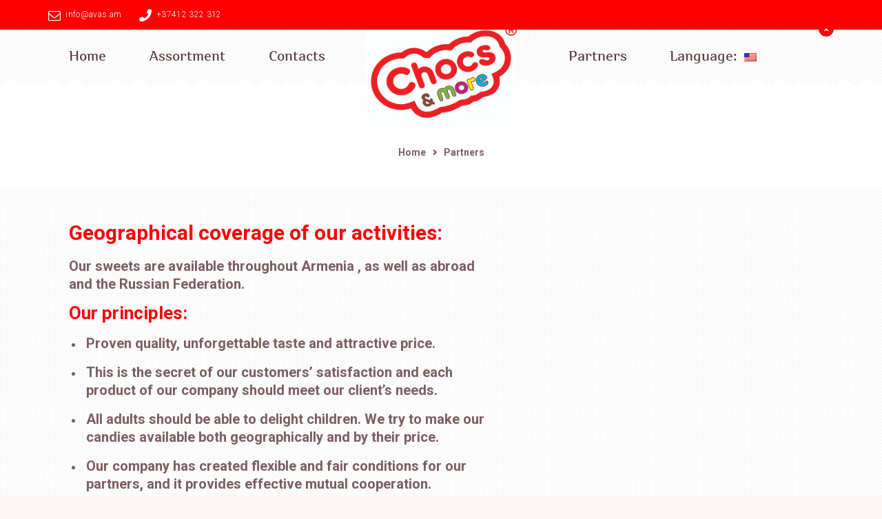

--- FILE ---
content_type: text/html; charset=UTF-8
request_url: https://www.avas.am/en/partners/
body_size: 12036
content:
<!DOCTYPE html>
<html lang="en-US">
<head>
<meta charset="UTF-8">
<!--[if IE]><meta http-equiv='X-UA-Compatible' content='IE=edge,chrome=1'><![endif]-->
<meta name="viewport" content="width=device-width, initial-scale=1">
<meta name="mobile-web-app-capable" content="yes">
<meta name="apple-mobile-web-app-capable" content="yes">
<meta name="apple-mobile-web-app-title" content="Chocs&amp;More &#8211; avas.am - ">
<link rel="profile" href="https://gmpg.org/xfn/11">
<link rel="pingback" href="https://www.avas.am/xmlrpc.php">
<title>Partners &#8211; Chocs&amp;More &#8211; avas.am</title>
<meta name='robots' content='max-image-preview:large' />
<link rel='dns-prefetch' href='//fonts.googleapis.com' />
<link rel="alternate" type="application/rss+xml" title="Chocs&amp;More - avas.am &raquo; Feed" href="https://www.avas.am/en/feed/" />
<link rel="alternate" type="application/rss+xml" title="Chocs&amp;More - avas.am &raquo; Comments Feed" href="https://www.avas.am/en/comments/feed/" />
<link rel="alternate" title="oEmbed (JSON)" type="application/json+oembed" href="https://www.avas.am/en/wp-json/oembed/1.0/embed?url=https%3A%2F%2Fwww.avas.am%2Fen%2Fpartners%2F" />
<link rel="alternate" title="oEmbed (XML)" type="text/xml+oembed" href="https://www.avas.am/en/wp-json/oembed/1.0/embed?url=https%3A%2F%2Fwww.avas.am%2Fen%2Fpartners%2F&#038;format=xml" />
<style id='wp-img-auto-sizes-contain-inline-css' type='text/css'>
img:is([sizes=auto i],[sizes^="auto," i]){contain-intrinsic-size:3000px 1500px}
/*# sourceURL=wp-img-auto-sizes-contain-inline-css */
</style>
<style id='wp-emoji-styles-inline-css' type='text/css'>

	img.wp-smiley, img.emoji {
		display: inline !important;
		border: none !important;
		box-shadow: none !important;
		height: 1em !important;
		width: 1em !important;
		margin: 0 0.07em !important;
		vertical-align: -0.1em !important;
		background: none !important;
		padding: 0 !important;
	}
/*# sourceURL=wp-emoji-styles-inline-css */
</style>
<style id='wp-block-library-inline-css' type='text/css'>
:root{--wp-block-synced-color:#7a00df;--wp-block-synced-color--rgb:122,0,223;--wp-bound-block-color:var(--wp-block-synced-color);--wp-editor-canvas-background:#ddd;--wp-admin-theme-color:#007cba;--wp-admin-theme-color--rgb:0,124,186;--wp-admin-theme-color-darker-10:#006ba1;--wp-admin-theme-color-darker-10--rgb:0,107,160.5;--wp-admin-theme-color-darker-20:#005a87;--wp-admin-theme-color-darker-20--rgb:0,90,135;--wp-admin-border-width-focus:2px}@media (min-resolution:192dpi){:root{--wp-admin-border-width-focus:1.5px}}.wp-element-button{cursor:pointer}:root .has-very-light-gray-background-color{background-color:#eee}:root .has-very-dark-gray-background-color{background-color:#313131}:root .has-very-light-gray-color{color:#eee}:root .has-very-dark-gray-color{color:#313131}:root .has-vivid-green-cyan-to-vivid-cyan-blue-gradient-background{background:linear-gradient(135deg,#00d084,#0693e3)}:root .has-purple-crush-gradient-background{background:linear-gradient(135deg,#34e2e4,#4721fb 50%,#ab1dfe)}:root .has-hazy-dawn-gradient-background{background:linear-gradient(135deg,#faaca8,#dad0ec)}:root .has-subdued-olive-gradient-background{background:linear-gradient(135deg,#fafae1,#67a671)}:root .has-atomic-cream-gradient-background{background:linear-gradient(135deg,#fdd79a,#004a59)}:root .has-nightshade-gradient-background{background:linear-gradient(135deg,#330968,#31cdcf)}:root .has-midnight-gradient-background{background:linear-gradient(135deg,#020381,#2874fc)}:root{--wp--preset--font-size--normal:16px;--wp--preset--font-size--huge:42px}.has-regular-font-size{font-size:1em}.has-larger-font-size{font-size:2.625em}.has-normal-font-size{font-size:var(--wp--preset--font-size--normal)}.has-huge-font-size{font-size:var(--wp--preset--font-size--huge)}.has-text-align-center{text-align:center}.has-text-align-left{text-align:left}.has-text-align-right{text-align:right}.has-fit-text{white-space:nowrap!important}#end-resizable-editor-section{display:none}.aligncenter{clear:both}.items-justified-left{justify-content:flex-start}.items-justified-center{justify-content:center}.items-justified-right{justify-content:flex-end}.items-justified-space-between{justify-content:space-between}.screen-reader-text{border:0;clip-path:inset(50%);height:1px;margin:-1px;overflow:hidden;padding:0;position:absolute;width:1px;word-wrap:normal!important}.screen-reader-text:focus{background-color:#ddd;clip-path:none;color:#444;display:block;font-size:1em;height:auto;left:5px;line-height:normal;padding:15px 23px 14px;text-decoration:none;top:5px;width:auto;z-index:100000}html :where(.has-border-color){border-style:solid}html :where([style*=border-top-color]){border-top-style:solid}html :where([style*=border-right-color]){border-right-style:solid}html :where([style*=border-bottom-color]){border-bottom-style:solid}html :where([style*=border-left-color]){border-left-style:solid}html :where([style*=border-width]){border-style:solid}html :where([style*=border-top-width]){border-top-style:solid}html :where([style*=border-right-width]){border-right-style:solid}html :where([style*=border-bottom-width]){border-bottom-style:solid}html :where([style*=border-left-width]){border-left-style:solid}html :where(img[class*=wp-image-]){height:auto;max-width:100%}:where(figure){margin:0 0 1em}html :where(.is-position-sticky){--wp-admin--admin-bar--position-offset:var(--wp-admin--admin-bar--height,0px)}@media screen and (max-width:600px){html :where(.is-position-sticky){--wp-admin--admin-bar--position-offset:0px}}

/*# sourceURL=wp-block-library-inline-css */
</style><style id='global-styles-inline-css' type='text/css'>
:root{--wp--preset--aspect-ratio--square: 1;--wp--preset--aspect-ratio--4-3: 4/3;--wp--preset--aspect-ratio--3-4: 3/4;--wp--preset--aspect-ratio--3-2: 3/2;--wp--preset--aspect-ratio--2-3: 2/3;--wp--preset--aspect-ratio--16-9: 16/9;--wp--preset--aspect-ratio--9-16: 9/16;--wp--preset--color--black: #000000;--wp--preset--color--cyan-bluish-gray: #abb8c3;--wp--preset--color--white: #ffffff;--wp--preset--color--pale-pink: #f78da7;--wp--preset--color--vivid-red: #cf2e2e;--wp--preset--color--luminous-vivid-orange: #ff6900;--wp--preset--color--luminous-vivid-amber: #fcb900;--wp--preset--color--light-green-cyan: #7bdcb5;--wp--preset--color--vivid-green-cyan: #00d084;--wp--preset--color--pale-cyan-blue: #8ed1fc;--wp--preset--color--vivid-cyan-blue: #0693e3;--wp--preset--color--vivid-purple: #9b51e0;--wp--preset--gradient--vivid-cyan-blue-to-vivid-purple: linear-gradient(135deg,rgb(6,147,227) 0%,rgb(155,81,224) 100%);--wp--preset--gradient--light-green-cyan-to-vivid-green-cyan: linear-gradient(135deg,rgb(122,220,180) 0%,rgb(0,208,130) 100%);--wp--preset--gradient--luminous-vivid-amber-to-luminous-vivid-orange: linear-gradient(135deg,rgb(252,185,0) 0%,rgb(255,105,0) 100%);--wp--preset--gradient--luminous-vivid-orange-to-vivid-red: linear-gradient(135deg,rgb(255,105,0) 0%,rgb(207,46,46) 100%);--wp--preset--gradient--very-light-gray-to-cyan-bluish-gray: linear-gradient(135deg,rgb(238,238,238) 0%,rgb(169,184,195) 100%);--wp--preset--gradient--cool-to-warm-spectrum: linear-gradient(135deg,rgb(74,234,220) 0%,rgb(151,120,209) 20%,rgb(207,42,186) 40%,rgb(238,44,130) 60%,rgb(251,105,98) 80%,rgb(254,248,76) 100%);--wp--preset--gradient--blush-light-purple: linear-gradient(135deg,rgb(255,206,236) 0%,rgb(152,150,240) 100%);--wp--preset--gradient--blush-bordeaux: linear-gradient(135deg,rgb(254,205,165) 0%,rgb(254,45,45) 50%,rgb(107,0,62) 100%);--wp--preset--gradient--luminous-dusk: linear-gradient(135deg,rgb(255,203,112) 0%,rgb(199,81,192) 50%,rgb(65,88,208) 100%);--wp--preset--gradient--pale-ocean: linear-gradient(135deg,rgb(255,245,203) 0%,rgb(182,227,212) 50%,rgb(51,167,181) 100%);--wp--preset--gradient--electric-grass: linear-gradient(135deg,rgb(202,248,128) 0%,rgb(113,206,126) 100%);--wp--preset--gradient--midnight: linear-gradient(135deg,rgb(2,3,129) 0%,rgb(40,116,252) 100%);--wp--preset--font-size--small: 13px;--wp--preset--font-size--medium: 20px;--wp--preset--font-size--large: 36px;--wp--preset--font-size--x-large: 42px;--wp--preset--spacing--20: 0.44rem;--wp--preset--spacing--30: 0.67rem;--wp--preset--spacing--40: 1rem;--wp--preset--spacing--50: 1.5rem;--wp--preset--spacing--60: 2.25rem;--wp--preset--spacing--70: 3.38rem;--wp--preset--spacing--80: 5.06rem;--wp--preset--shadow--natural: 6px 6px 9px rgba(0, 0, 0, 0.2);--wp--preset--shadow--deep: 12px 12px 50px rgba(0, 0, 0, 0.4);--wp--preset--shadow--sharp: 6px 6px 0px rgba(0, 0, 0, 0.2);--wp--preset--shadow--outlined: 6px 6px 0px -3px rgb(255, 255, 255), 6px 6px rgb(0, 0, 0);--wp--preset--shadow--crisp: 6px 6px 0px rgb(0, 0, 0);}:where(.is-layout-flex){gap: 0.5em;}:where(.is-layout-grid){gap: 0.5em;}body .is-layout-flex{display: flex;}.is-layout-flex{flex-wrap: wrap;align-items: center;}.is-layout-flex > :is(*, div){margin: 0;}body .is-layout-grid{display: grid;}.is-layout-grid > :is(*, div){margin: 0;}:where(.wp-block-columns.is-layout-flex){gap: 2em;}:where(.wp-block-columns.is-layout-grid){gap: 2em;}:where(.wp-block-post-template.is-layout-flex){gap: 1.25em;}:where(.wp-block-post-template.is-layout-grid){gap: 1.25em;}.has-black-color{color: var(--wp--preset--color--black) !important;}.has-cyan-bluish-gray-color{color: var(--wp--preset--color--cyan-bluish-gray) !important;}.has-white-color{color: var(--wp--preset--color--white) !important;}.has-pale-pink-color{color: var(--wp--preset--color--pale-pink) !important;}.has-vivid-red-color{color: var(--wp--preset--color--vivid-red) !important;}.has-luminous-vivid-orange-color{color: var(--wp--preset--color--luminous-vivid-orange) !important;}.has-luminous-vivid-amber-color{color: var(--wp--preset--color--luminous-vivid-amber) !important;}.has-light-green-cyan-color{color: var(--wp--preset--color--light-green-cyan) !important;}.has-vivid-green-cyan-color{color: var(--wp--preset--color--vivid-green-cyan) !important;}.has-pale-cyan-blue-color{color: var(--wp--preset--color--pale-cyan-blue) !important;}.has-vivid-cyan-blue-color{color: var(--wp--preset--color--vivid-cyan-blue) !important;}.has-vivid-purple-color{color: var(--wp--preset--color--vivid-purple) !important;}.has-black-background-color{background-color: var(--wp--preset--color--black) !important;}.has-cyan-bluish-gray-background-color{background-color: var(--wp--preset--color--cyan-bluish-gray) !important;}.has-white-background-color{background-color: var(--wp--preset--color--white) !important;}.has-pale-pink-background-color{background-color: var(--wp--preset--color--pale-pink) !important;}.has-vivid-red-background-color{background-color: var(--wp--preset--color--vivid-red) !important;}.has-luminous-vivid-orange-background-color{background-color: var(--wp--preset--color--luminous-vivid-orange) !important;}.has-luminous-vivid-amber-background-color{background-color: var(--wp--preset--color--luminous-vivid-amber) !important;}.has-light-green-cyan-background-color{background-color: var(--wp--preset--color--light-green-cyan) !important;}.has-vivid-green-cyan-background-color{background-color: var(--wp--preset--color--vivid-green-cyan) !important;}.has-pale-cyan-blue-background-color{background-color: var(--wp--preset--color--pale-cyan-blue) !important;}.has-vivid-cyan-blue-background-color{background-color: var(--wp--preset--color--vivid-cyan-blue) !important;}.has-vivid-purple-background-color{background-color: var(--wp--preset--color--vivid-purple) !important;}.has-black-border-color{border-color: var(--wp--preset--color--black) !important;}.has-cyan-bluish-gray-border-color{border-color: var(--wp--preset--color--cyan-bluish-gray) !important;}.has-white-border-color{border-color: var(--wp--preset--color--white) !important;}.has-pale-pink-border-color{border-color: var(--wp--preset--color--pale-pink) !important;}.has-vivid-red-border-color{border-color: var(--wp--preset--color--vivid-red) !important;}.has-luminous-vivid-orange-border-color{border-color: var(--wp--preset--color--luminous-vivid-orange) !important;}.has-luminous-vivid-amber-border-color{border-color: var(--wp--preset--color--luminous-vivid-amber) !important;}.has-light-green-cyan-border-color{border-color: var(--wp--preset--color--light-green-cyan) !important;}.has-vivid-green-cyan-border-color{border-color: var(--wp--preset--color--vivid-green-cyan) !important;}.has-pale-cyan-blue-border-color{border-color: var(--wp--preset--color--pale-cyan-blue) !important;}.has-vivid-cyan-blue-border-color{border-color: var(--wp--preset--color--vivid-cyan-blue) !important;}.has-vivid-purple-border-color{border-color: var(--wp--preset--color--vivid-purple) !important;}.has-vivid-cyan-blue-to-vivid-purple-gradient-background{background: var(--wp--preset--gradient--vivid-cyan-blue-to-vivid-purple) !important;}.has-light-green-cyan-to-vivid-green-cyan-gradient-background{background: var(--wp--preset--gradient--light-green-cyan-to-vivid-green-cyan) !important;}.has-luminous-vivid-amber-to-luminous-vivid-orange-gradient-background{background: var(--wp--preset--gradient--luminous-vivid-amber-to-luminous-vivid-orange) !important;}.has-luminous-vivid-orange-to-vivid-red-gradient-background{background: var(--wp--preset--gradient--luminous-vivid-orange-to-vivid-red) !important;}.has-very-light-gray-to-cyan-bluish-gray-gradient-background{background: var(--wp--preset--gradient--very-light-gray-to-cyan-bluish-gray) !important;}.has-cool-to-warm-spectrum-gradient-background{background: var(--wp--preset--gradient--cool-to-warm-spectrum) !important;}.has-blush-light-purple-gradient-background{background: var(--wp--preset--gradient--blush-light-purple) !important;}.has-blush-bordeaux-gradient-background{background: var(--wp--preset--gradient--blush-bordeaux) !important;}.has-luminous-dusk-gradient-background{background: var(--wp--preset--gradient--luminous-dusk) !important;}.has-pale-ocean-gradient-background{background: var(--wp--preset--gradient--pale-ocean) !important;}.has-electric-grass-gradient-background{background: var(--wp--preset--gradient--electric-grass) !important;}.has-midnight-gradient-background{background: var(--wp--preset--gradient--midnight) !important;}.has-small-font-size{font-size: var(--wp--preset--font-size--small) !important;}.has-medium-font-size{font-size: var(--wp--preset--font-size--medium) !important;}.has-large-font-size{font-size: var(--wp--preset--font-size--large) !important;}.has-x-large-font-size{font-size: var(--wp--preset--font-size--x-large) !important;}
/*# sourceURL=global-styles-inline-css */
</style>

<style id='classic-theme-styles-inline-css' type='text/css'>
/*! This file is auto-generated */
.wp-block-button__link{color:#fff;background-color:#32373c;border-radius:9999px;box-shadow:none;text-decoration:none;padding:calc(.667em + 2px) calc(1.333em + 2px);font-size:1.125em}.wp-block-file__button{background:#32373c;color:#fff;text-decoration:none}
/*# sourceURL=/wp-includes/css/classic-themes.min.css */
</style>
<link rel='stylesheet' id='edsanimate-animo-css-css' href='https://www.avas.am/wp-content/plugins/animate-it/assets/css/animate-animo.css?ver=6.9' type='text/css' media='all' />
<link rel='stylesheet' id='contact-form-7-css' href='https://www.avas.am/wp-content/plugins/contact-form-7/includes/css/styles.css?ver=5.5.3' type='text/css' media='all' />
<link rel='stylesheet' id='menu-image-css' href='https://www.avas.am/wp-content/plugins/menu-image/includes/css/menu-image.css?ver=3.0.5' type='text/css' media='all' />
<link rel='stylesheet' id='dashicons-css' href='https://www.avas.am/wp-includes/css/dashicons.min.css?ver=6.9' type='text/css' media='all' />
<link rel='stylesheet' id='rs-plugin-settings-css' href='https://www.avas.am/wp-content/plugins/revslider/public/assets/css/rs6.css?ver=6.3.9' type='text/css' media='all' />
<style id='rs-plugin-settings-inline-css' type='text/css'>
#rs-demo-id {}
/*# sourceURL=rs-plugin-settings-inline-css */
</style>
<link rel='stylesheet' id='sta_css-css' href='https://www.avas.am/wp-content/plugins/scroll-triggered-animations/frontend/animations.css' type='text/css' media='' />
<link rel='stylesheet' id='stencil-css' href='https://www.avas.am/wp-content/plugins/stencil/public/css/stencil-public.css?ver=1.14.8' type='text/css' media='all' />
<link rel='stylesheet' id='cakeryshop-styles-css' href='https://www.avas.am/wp-content/themes/cakeryshop/assets/css/themestyles.min.css?ver=0.4.7' type='text/css' media='all' />
<link rel='stylesheet' id='base-css' href='https://www.avas.am/wp-content/themes/cakeryshop-child/style.css' type='text/css' media='all' />
<link rel='stylesheet' id='tt-fonts-css' href='https://fonts.googleapis.com/css?family=Roboto%3A300%2C300i%2C400%2C400i%2C500%2C700%2C700i%7CSatisfy&#038;subset=latin%2Clatin-ext' type='text/css' media='all' />
<link rel='stylesheet' id='open-sans-css' href='https://fonts.googleapis.com/css?family=Open+Sans%3A300italic%2C400italic%2C600italic%2C300%2C400%2C600&#038;subset=latin%2Clatin-ext&#038;display=fallback&#038;ver=6.9' type='text/css' media='all' />
<link rel='stylesheet' id='roboto-css' href='//fonts.googleapis.com/css?family=Roboto%3A100%2C100italic%2C300%2C300italic%2Cregular%2Citalic%2C500%2C500italic%2C700%2C700italic%2C900%2C900italic&#038;subset=greek%2Ccyrillic-ext%2Clatin%2Cgreek-ext%2Clatin-ext%2Cvietnamese%2Ccyrillic&#038;ver=2.9.6' type='text/css' media='all' />
<link rel='stylesheet' id='work-sans-css' href='//fonts.googleapis.com/css?family=Work+Sans%3A100%2C200%2C300%2Cregular%2C500%2C600%2C700%2C800%2C900&#038;subset=latin%2Clatin-ext&#038;ver=2.9.6' type='text/css' media='all' />
<link rel='stylesheet' id='kc-general-css' href='https://www.avas.am/wp-content/plugins/kingcomposer/assets/frontend/css/kingcomposer.min.css?ver=2.9.6' type='text/css' media='all' />
<link rel='stylesheet' id='kc-animate-css' href='https://www.avas.am/wp-content/plugins/kingcomposer/assets/css/animate.css?ver=2.9.6' type='text/css' media='all' />
<link rel='stylesheet' id='kc-icon-1-css' href='https://www.avas.am/wp-content/plugins/kingcomposer/assets/css/icons.css?ver=2.9.6' type='text/css' media='all' />
<script type="text/javascript" src="https://www.avas.am/wp-includes/js/jquery/jquery.min.js?ver=3.7.1" id="jquery-core-js"></script>
<script type="text/javascript" src="https://www.avas.am/wp-includes/js/jquery/jquery-migrate.min.js?ver=3.4.1" id="jquery-migrate-js"></script>
<script type="text/javascript" src="https://www.avas.am/wp-content/plugins/revslider/public/assets/js/rbtools.min.js?ver=6.3.9" id="tp-tools-js"></script>
<script type="text/javascript" src="https://www.avas.am/wp-content/plugins/revslider/public/assets/js/rs6.min.js?ver=6.3.9" id="revmin-js"></script>
<script type="text/javascript" src="https://www.avas.am/wp-content/plugins/stencil/public/js/stencil-public.js?ver=1.14.8" id="stencil-js"></script>
<link rel="https://api.w.org/" href="https://www.avas.am/en/wp-json/" /><link rel="alternate" title="JSON" type="application/json" href="https://www.avas.am/en/wp-json/wp/v2/pages/4939" /><link rel="EditURI" type="application/rsd+xml" title="RSD" href="https://www.avas.am/xmlrpc.php?rsd" />
<meta name="generator" content="WordPress 6.9" />
<link rel="canonical" href="https://www.avas.am/en/partners/" />
<link rel='shortlink' href='https://www.avas.am/en/?p=4939' />
<script type="text/javascript">var kc_script_data={ajax_url:"https://www.avas.am/wp-admin/admin-ajax.php"}</script>	<style>.cube-3d-slider {
	margin: 0 auto;
}

.cube-3d-slider .menu li {
    background: #fc4400;
    border: 2px solid #862200; 
    padding: 5px;
    margin-right: 10px;
    margin-bottom: 5px;
    display: inline-block;
  }

.cube-3d-slider .menu li:hover {
    transform: scale(1.1);
}

.cube-3d-slider .menu li.current {
    background: #fc0000;
}

.cube-3d-slider .menu li a {
    color: #fff;
    text-decoration: none;
}

.cube-3d-slider .slider {
  	margin: 60px auto 0;
    position: relative;
    transform-style: preserve-3d;
    transition: transform 1s;
  }

.cube-3d-slider .slider > div {
    display: block;
    position: absolute;
    border: 2px solid black;
    color: white;
    background-size: 100% 100% !important;
    backface-visiblity: hidden;
}

.cube-3d-slider .slider > div .text {
    position: absolute;
    background: rgba(10, 10, 10, 0.8);
    padding: 10px;
    right: 0%;
    top: 20%;
    width: 40%;
    max-height: 60%;
    overflow: auto;
    color: #8c8c8c;
    text-align: left;
    box-sizing: border-box;
}

.cube-3d-slider .prev,
.cube-3d-slider .next {
	position: absolute;
	display: inline-block;
	width: 48px;
	height: 48px;
}

.cube-3d-slider .prev {
	left: 0px;
	bottom: 0px;
	background: url(../images/prev.png);
}

.cube-3d-slider .next {
	right: 0px;
	bottom: 0px;
	background: url(../images/next.png);
}</style>
<style type="text/css">
.qtranxs_flag_am {background-image: url(https://www.avas.am/wp-content/plugins/qtranslate-x/flags/am.png); background-repeat: no-repeat;}
.qtranxs_flag_ru {background-image: url(https://www.avas.am/wp-content/plugins/qtranslate-x/flags/ru.png); background-repeat: no-repeat;}
</style>
<link hreflang="am" href="https://www.avas.am/am/partners/" rel="alternate" />
<link hreflang="ru" href="https://www.avas.am/ru/partners/" rel="alternate" />
<link hreflang="en" href="https://www.avas.am/en/partners/" rel="alternate" />
<link hreflang="x-default" href="https://www.avas.am/partners/" rel="alternate" />
<meta name="generator" content="qTranslate-X 3.4.6.8" />

<!-- Theme version -->
<meta name="generator" content="Chocs &amp; more-Child-Theme 1.00" />
<meta name="generator" content="Cakeryshop 3.2" />
<style type="text/css">.recentcomments a{display:inline !important;padding:0 !important;margin:0 !important;}</style><style type="text/css" id="custom-background-css">
body.custom-background { background-color: #fff7f7; }
</style>
	<meta name="generator" content="Powered by Slider Revolution 6.3.9 - responsive, Mobile-Friendly Slider Plugin for WordPress with comfortable drag and drop interface." />
<link rel="icon" href="https://www.avas.am/wp-content/uploads/2024/12/cropped-ChocsMore-Logo-09.2024-32x32.jpg" sizes="32x32" />
<link rel="icon" href="https://www.avas.am/wp-content/uploads/2024/12/cropped-ChocsMore-Logo-09.2024-192x192.jpg" sizes="192x192" />
<link rel="apple-touch-icon" href="https://www.avas.am/wp-content/uploads/2024/12/cropped-ChocsMore-Logo-09.2024-180x180.jpg" />
<meta name="msapplication-TileImage" content="https://www.avas.am/wp-content/uploads/2024/12/cropped-ChocsMore-Logo-09.2024-270x270.jpg" />
<script type="text/javascript">function setREVStartSize(e){
			//window.requestAnimationFrame(function() {				 
				window.RSIW = window.RSIW===undefined ? window.innerWidth : window.RSIW;	
				window.RSIH = window.RSIH===undefined ? window.innerHeight : window.RSIH;	
				try {								
					var pw = document.getElementById(e.c).parentNode.offsetWidth,
						newh;
					pw = pw===0 || isNaN(pw) ? window.RSIW : pw;
					e.tabw = e.tabw===undefined ? 0 : parseInt(e.tabw);
					e.thumbw = e.thumbw===undefined ? 0 : parseInt(e.thumbw);
					e.tabh = e.tabh===undefined ? 0 : parseInt(e.tabh);
					e.thumbh = e.thumbh===undefined ? 0 : parseInt(e.thumbh);
					e.tabhide = e.tabhide===undefined ? 0 : parseInt(e.tabhide);
					e.thumbhide = e.thumbhide===undefined ? 0 : parseInt(e.thumbhide);
					e.mh = e.mh===undefined || e.mh=="" || e.mh==="auto" ? 0 : parseInt(e.mh,0);		
					if(e.layout==="fullscreen" || e.l==="fullscreen") 						
						newh = Math.max(e.mh,window.RSIH);					
					else{					
						e.gw = Array.isArray(e.gw) ? e.gw : [e.gw];
						for (var i in e.rl) if (e.gw[i]===undefined || e.gw[i]===0) e.gw[i] = e.gw[i-1];					
						e.gh = e.el===undefined || e.el==="" || (Array.isArray(e.el) && e.el.length==0)? e.gh : e.el;
						e.gh = Array.isArray(e.gh) ? e.gh : [e.gh];
						for (var i in e.rl) if (e.gh[i]===undefined || e.gh[i]===0) e.gh[i] = e.gh[i-1];
											
						var nl = new Array(e.rl.length),
							ix = 0,						
							sl;					
						e.tabw = e.tabhide>=pw ? 0 : e.tabw;
						e.thumbw = e.thumbhide>=pw ? 0 : e.thumbw;
						e.tabh = e.tabhide>=pw ? 0 : e.tabh;
						e.thumbh = e.thumbhide>=pw ? 0 : e.thumbh;					
						for (var i in e.rl) nl[i] = e.rl[i]<window.RSIW ? 0 : e.rl[i];
						sl = nl[0];									
						for (var i in nl) if (sl>nl[i] && nl[i]>0) { sl = nl[i]; ix=i;}															
						var m = pw>(e.gw[ix]+e.tabw+e.thumbw) ? 1 : (pw-(e.tabw+e.thumbw)) / (e.gw[ix]);					
						newh =  (e.gh[ix] * m) + (e.tabh + e.thumbh);
					}				
					if(window.rs_init_css===undefined) window.rs_init_css = document.head.appendChild(document.createElement("style"));					
					document.getElementById(e.c).height = newh+"px";
					window.rs_init_css.innerHTML += "#"+e.c+"_wrapper { height: "+newh+"px }";				
				} catch(e){
					console.log("Failure at Presize of Slider:" + e)
				}					   
			//});
		  };</script>
		<style type="text/css" id="wp-custom-css">
			.top-line {
background:#ff0000;

}

.top-line-arrow {
	background:#ff0000;
}

.breadcrumb-area.nohero {
	background: #ffffff!important;
}

.breadcrumb-area .trail-item a span {
	color: #7c5e60!important;
}

.breadcrumb-area .trail-item {
	color: #7c5e60!important;
}

.breadcrumb-area .trail-item a:after {
	color: #7c5e60!important;
}

.navbar .nav>li>ul {
	background: #ff0000;
}

#wrapper-footer {
	background: #ff0000;
}		</style>
		<style type="text/css" title="dynamic-css" class="options-output">body{background-color:#ffffff;}#wrapper-footer{background-color:#fd0100;}</style><script type="text/javascript"></script><style type="text/css" id="kc-css-general">.kc-off-notice{display: inline-block !important;}.kc-container{max-width:1170px;}</style><style type="text/css" id="kc-css-render">@media only screen and (min-width:1000px) and (max-width:5000px){body.kc-css-system .kc-css-633657{width:59.59%;}body.kc-css-system .kc-css-942247{width:100%;}body.kc-css-system .kc-css-542808{width:40.34%;}}</style><link rel='stylesheet' id='so-css-cakeryshop-css' href='https://www.avas.am/wp-content/uploads/so-css/so-css-cakeryshop.css?ver=1587486859' type='text/css' media='all' />
</head>

<body class="wp-singular page-template-default page page-id-4939 custom-background wp-theme-cakeryshop wp-child-theme-cakeryshop-child kingcomposer kc-css-system no-hero topbar-on stickymenu tt-newblock">


<!-- PRELOADER -->
 <div id="loader-wrapper">
    <div class="tt-loading-center">
        <div class="tt-loading-center-absolute">
            <div class="tt-object object_four"></div>
            <div class="tt-object object_three"></div>
            <div class="tt-object object_two"></div>
            <div class="tt-object object_one"></div>
        </div>
    </div>
</div>
		
<div id="page" class="hfeed site">


<div class="top-line active">
	<div class="container">
	<!-- Start left side content -->
	<div class="left-content">			<span>
				<a href="/cdn-cgi/l/email-protection#dcb5b2bab39cbdaabdaff2bdb1"><i class="fa fa-envelope-o"></i><span class="__cf_email__" data-cfemail="a4cdcac2cbe4c5d2c5d78ac5c9">[email&#160;protected]</span></a>
			</span>
						<span>
				<a href="tel:37412322312"><i class="fa fa-phone"></i>+37412 322 312</a>
			</span>
			</div><!-- .left-content -->
	<!-- Start right side content -->
	<div class="right-content">					<div class="social-icons">
						
<ul>

                </ul>
					</div>
					</div><!-- .right-content -->
	<div class="top-line-arrow"><i class="fa fa-angle-down" aria-hidden="true"></i></div>
	</div>
</div>
    <!-- ******************* The Navbar Area ******************* -->
    <div class="wrapper-fluid wrapper-navbar no-Olap inner-header" id="wrapper-navbar">

        <a class="skip-link screen-reader-text sr-only" href="#content">Skip to content</a>

        <nav class="navbar bg-inverse site-navigation" itemscope="itemscope" itemtype="http://schema.org/SiteNavigationElement">


	    <div class="container">


                    <div class="navbar-header">

                        <!-- .navbar-toggle is used as the toggle for collapsed navbar content -->

                        <button class="navbar-toggle hidden-sm-up" type="button" data-toggle="collapse" data-target=".exCollapsingNavbar">
                            <span class="icon-bar"></span>
                            <span class="icon-bar"></span>
                            <span class="icon-bar"></span>
                            <span class="sr-only">Menu</span>                            
                        </button>

                        <!-- Logo -->
                        
	<a class="logo navbar-brand" href="https://www.avas.am/en/" title="">
	 		<img src="https://www.avas.am/wp-content/uploads/2024/12/ChocsMore-Logo-09.2024.jpg" style ="width:220px;height:200px;" alt="Chocs&amp;More - avas.am" />
	 	</a>

                            </div><!-- .navbar-header -->

                    <!-- The WordPress Menu goes here -->
                    <div class="collapse navbar-toggleable-sm exCollapsingNavbar"><ul id="main-menu" class="nav navbar-nav"><li id="menu-item-4337" class="menu-item menu-item-type-post_type menu-item-object-page menu-item-home menu-item-4337"><a href="https://www.avas.am/en/">Home</a></li>
<li id="menu-item-6418" class="menu-item menu-item-type-post_type menu-item-object-page menu-item-6418"><a href="https://www.avas.am/en/product/">Assortment</a></li>
<li id="menu-item-4352" class="menu-item menu-item-type-post_type menu-item-object-page menu-item-4352"><a href="https://www.avas.am/en/contact/">Contacts</a></li>
<li id="menu-item-4941" class="menu-item menu-item-type-post_type menu-item-object-page current-menu-item page_item page-item-4939 current_page_item menu-item-4941"><a href="https://www.avas.am/en/partners/" aria-current="page">Partners</a></li>
<li id="menu-item-4353" class="qtranxs-lang-menu qtranxs-lang-menu-en menu-item menu-item-type-custom menu-item-object-custom current-menu-parent menu-item-has-children menu-item-4353"><a href="#" title="English">Language:&nbsp;<img src="https://www.avas.am/wp-content/plugins/qtranslate-x/flags/us.png" alt="English" /></a>
<ul class="sub-menu">
	<li id="menu-item-6419" class="qtranxs-lang-menu-item qtranxs-lang-menu-item-am menu-item menu-item-type-custom menu-item-object-custom menu-item-6419"><a href="https://www.avas.am/am/partners/" title="Հայերեն"><img src="https://www.avas.am/wp-content/plugins/qtranslate-x/flags/am.png" alt="Հայերեն" />&nbsp;Հայերեն</a></li>
	<li id="menu-item-6420" class="qtranxs-lang-menu-item qtranxs-lang-menu-item-ru menu-item menu-item-type-custom menu-item-object-custom menu-item-6420"><a href="https://www.avas.am/ru/partners/" title="Русский"><img src="https://www.avas.am/wp-content/plugins/qtranslate-x/flags/ru.png" alt="Русский" />&nbsp;Русский</a></li>
	<li id="menu-item-6421" class="qtranxs-lang-menu-item qtranxs-lang-menu-item-en menu-item menu-item-type-custom menu-item-object-custom current-menu-item menu-item-6421"><a href="https://www.avas.am/en/partners/" aria-current="page" title="English"><img src="https://www.avas.am/wp-content/plugins/qtranslate-x/flags/us.png" alt="English" />&nbsp;English</a></li>
</ul>
</li>
</ul></div>
	    </div> <!-- .container -->


        </nav><!-- .site-navigation -->

    </div><!-- .wrapper-navbar end -->
<div class="breadcrumb-area nohero"><nav role="navigation" aria-label="Breadcrumbs" class="breadcrumb-trail breadcrumbs" itemprop="breadcrumb"><h2 class="trail-browse">Browse:</h2><ul class="trail-items" itemscope itemtype="http://schema.org/BreadcrumbList"><meta name="numberOfItems" content="2" /><meta name="itemListOrder" content="Ascending" /><li itemprop="itemListElement" itemscope itemtype="http://schema.org/ListItem" class="trail-item trail-begin"><a href="https://www.avas.am/en/" rel="home" itemprop="item"><span itemprop="name">Home</span></a><meta itemprop="position" content="1" /></li><li itemprop="itemListElement" itemscope itemtype="http://schema.org/ListItem" class="trail-item trail-end"><span itemprop="item"><span itemprop="name">Partners</span></span><meta itemprop="position" content="2" /></li></ul></nav></div>
<div class="wrapper mainblock" id="full-width-page-wrapper">

    <div  id="content" class="container">

	   <div class="row">
		   <div id="primary" class="col-md-12 content-area">

	            <main id="main" class="site-main">

	                
	                    
<article id="post-4939" class="post-4939 page type-page status-publish hentry">

	<header class="entry-header">

			</header><!-- .entry-header -->

      
    
	<div class="entry-content">

		<div class="kc_clfw"></div><section data-kc-equalheight="true" data-kc-equalheight-align="middle" data-kc-fullwidth="row" class="kc-elm kc-css-88997 kc_row"><div class="kc-row-container  kc-container"><div class="kc-wrap-columns"><div class="kc-elm kc-css-633657 kc_col-sm-7 kc_column kc_col-sm-7"><div class="kc-col-container"><div class="kc-elm kc-css-577300 kc_row kc_row_inner"><div class="kc-elm kc-css-942247 kc_col-sm-12 kc_column_inner kc_col-sm-12"><div class="kc_wrapper kc-col-inner-container"><div class="kc-elm kc-css-712389 kc_text_block"><h3><span style="color: #ff0000;"><strong>Geographical coverage of our activities:</strong></span></h3>
<h5><strong>Our sweets are available throughout Armenia , as well as abroad  and the Russian Federation.</strong></h5>
<h5><strong style="font-style: inherit; color: rgb(255, 0, 0); font-size: 1.3em;">Our principles:</strong></h5>
<ul>
<li>
<h5><strong>Proven quality, unforgettable taste and attractive price.</strong></h5>
</li>
<li>
<h5><strong>This is the secret of our customers’ satisfaction and each product of our company should meet our client’s needs.</strong></h5>
</li>
<li>
<h5><strong>All adults should be able to delight children. We try to make our candies available both geographically and by their price.</strong></h5>
</li>
<li>
<h5><strong>Our company has created flexible and fair conditions for our partners, and it provides effective mutual cooperation.</strong></h5>
</li>
</ul>
<h3><span style="color: #ff0000;"><strong>New partners:</strong></span></h3>
<h5><strong>We are always happy and open to mutually beneficial cooperation with new partners.</strong></h5>
<h5><strong>We will be pleased and happy to contact you in case of your questions and suggestions</strong></h5>
<h3><strong><span style="color: #ff0000;">Best wishes…</span></strong></h3>
</div></div></div></div></div></div><div class="kc-elm kc-css-542808 kc_col-sm-5 kc_column kc_col-sm-5"><div class="kc-col-container"></div></div></div></div></section>
		
	</div><!-- .entry-content -->


</article><!-- #post-## -->

	                    
	                
	            </main><!-- #main -->

		    </div><!-- #primary -->
	    </div><!-- .row -->

    </div><!-- Container end -->

</div><!-- Wrapper end -->



<div class="wrapper" id="wrapper-footer">
	<div class="container">
	    <div class="row">
					
												<div class="clearfix col-md-4 col-sm-6 footer-widget-1">
				            <div id="temptt_widget_getintouch-2" class="widget widget_temptt_widget_getintouch"><h4 class="title">Get In Touch</h4><ul class="contact-info">
		<li><i class="fa fa-map-marker"></i><span>Armenia, region Kotayk, d Mush st 18 5</span></li>
		<li><i class="fa fa-phone"></i>374-12-32-23-12</li>
		<li><i class="fa fa-envelope-o"></i><a href="/cdn-cgi/l/email-protection#9af3f4fcf5dafbecfbe9b4fbf7"><span class="__cf_email__" data-cfemail="4821262e2708293e293b662925">[email&#160;protected]</span></a></li>
		<li><i class="fa fa-globe"></i><a href="https://www.avas.am">http://www.avas.am</a></li></ul></div>						</div>

				        					
												<div class="clearfix col-md-4 col-sm-6 footer-widget-2">
				            			
			<div id="temptt_widget_infowidget-3" class="widget widget_temptt_widget_infowidget">
			<div class="widget-lpinfo">
							</div>
			</div>						</div>

				        					
												<div class="clearfix col-md-4 col-sm-6 footer-widget-3">
				            			
			<div id="temptt_widget_infowidget-2" class="widget widget_temptt_widget_infowidget"><h4 class="title">Chocs&more</h4>
			<div class="widget-lpinfo">
				Checked quality, attractive taste at fair price.<br /><br /><br /><br />			</div>
			<div class="footer-social">
<ul>

                </ul>
</div></div>						</div>

				        						    </div>
	

	    <div class="empty-space marg-xl-b35 marg-md-b0"></div>
	    <div class="row">
	        <div class="col-md-8">
					<div class="tt-footer-social social-icons">
						
<ul>

                </ul>
					</div>
	            <div class="empty-space marg-sm-b30"></div>
	        </div>
	        <div class="col-md-4 site-info">
                    	<div class="copy-right-text">
							Chocs&amp;More &#8211; avas.am &copy; All Rights Reserved.2026						</div>
                        <div class="created-text">
							Developed by <a href="http://www.ie.am">IE Studio</a>
													</div>
	        </div>
	    </div><!-- row end -->
	</div><!-- container end -->
</div><!-- wrapper end -->

</div><!-- #page -->
<a href="#" class="scrollup"></a>

<script data-cfasync="false" src="/cdn-cgi/scripts/5c5dd728/cloudflare-static/email-decode.min.js"></script><script type="speculationrules">
{"prefetch":[{"source":"document","where":{"and":[{"href_matches":"/en/*"},{"not":{"href_matches":["/wp-*.php","/wp-admin/*","/wp-content/uploads/*","/wp-content/*","/wp-content/plugins/*","/wp-content/themes/cakeryshop-child/*","/wp-content/themes/cakeryshop/*","/en/*\\?(.+)"]}},{"not":{"selector_matches":"a[rel~=\"nofollow\"]"}},{"not":{"selector_matches":".no-prefetch, .no-prefetch a"}}]},"eagerness":"conservative"}]}
</script>
<script type="text/javascript" src="https://www.avas.am/wp-content/plugins/animate-it/assets/js/animo.min.js?ver=1.0.3" id="edsanimate-animo-script-js"></script>
<script type="text/javascript" src="https://www.avas.am/wp-content/plugins/animate-it/assets/js/jquery.ba-throttle-debounce.min.js?ver=1.1" id="edsanimate-throttle-debounce-script-js"></script>
<script type="text/javascript" src="https://www.avas.am/wp-content/plugins/animate-it/assets/js/viewportchecker.js?ver=1.4.4" id="viewportcheck-script-js"></script>
<script type="text/javascript" src="https://www.avas.am/wp-content/plugins/animate-it/assets/js/edsanimate.js?ver=1.4.4" id="edsanimate-script-js"></script>
<script type="text/javascript" id="edsanimate-site-script-js-extra">
/* <![CDATA[ */
var edsanimate_options = {"offset":"75","hide_hz_scrollbar":"1","hide_vl_scrollbar":"0"};
//# sourceURL=edsanimate-site-script-js-extra
/* ]]> */
</script>
<script type="text/javascript" src="https://www.avas.am/wp-content/plugins/animate-it/assets/js/edsanimate.site.js?ver=1.4.5" id="edsanimate-site-script-js"></script>
<script type="text/javascript" src="https://www.avas.am/wp-includes/js/dist/vendor/wp-polyfill.min.js?ver=3.15.0" id="wp-polyfill-js"></script>
<script type="text/javascript" id="contact-form-7-js-extra">
/* <![CDATA[ */
var wpcf7 = {"api":{"root":"https://www.avas.am/en/wp-json/","namespace":"contact-form-7/v1"}};
//# sourceURL=contact-form-7-js-extra
/* ]]> */
</script>
<script type="text/javascript" src="https://www.avas.am/wp-content/plugins/contact-form-7/includes/js/index.js?ver=5.5.3" id="contact-form-7-js"></script>
<script type="text/javascript" src="https://www.avas.am/wp-content/themes/cakeryshop/assets/js/isotope.pkgd.min.js" id="isotope-js"></script>
<script type="text/javascript" src="https://www.avas.am/wp-content/themes/cakeryshop/assets/js/idangerous.swiper.min.js" id="idangerous-swiper-js"></script>
<script type="text/javascript" src="https://www.avas.am/wp-content/themes/cakeryshop/assets/js/global.js" id="cakeryshop-global-js"></script>
<script type="text/javascript" src="https://www.avas.am/wp-content/plugins/kingcomposer/assets/frontend/js/kingcomposer.min.js?ver=2.9.6" id="kc-front-scripts-js"></script>
<script id="wp-emoji-settings" type="application/json">
{"baseUrl":"https://s.w.org/images/core/emoji/17.0.2/72x72/","ext":".png","svgUrl":"https://s.w.org/images/core/emoji/17.0.2/svg/","svgExt":".svg","source":{"concatemoji":"https://www.avas.am/wp-includes/js/wp-emoji-release.min.js?ver=6.9"}}
</script>
<script type="module">
/* <![CDATA[ */
/*! This file is auto-generated */
const a=JSON.parse(document.getElementById("wp-emoji-settings").textContent),o=(window._wpemojiSettings=a,"wpEmojiSettingsSupports"),s=["flag","emoji"];function i(e){try{var t={supportTests:e,timestamp:(new Date).valueOf()};sessionStorage.setItem(o,JSON.stringify(t))}catch(e){}}function c(e,t,n){e.clearRect(0,0,e.canvas.width,e.canvas.height),e.fillText(t,0,0);t=new Uint32Array(e.getImageData(0,0,e.canvas.width,e.canvas.height).data);e.clearRect(0,0,e.canvas.width,e.canvas.height),e.fillText(n,0,0);const a=new Uint32Array(e.getImageData(0,0,e.canvas.width,e.canvas.height).data);return t.every((e,t)=>e===a[t])}function p(e,t){e.clearRect(0,0,e.canvas.width,e.canvas.height),e.fillText(t,0,0);var n=e.getImageData(16,16,1,1);for(let e=0;e<n.data.length;e++)if(0!==n.data[e])return!1;return!0}function u(e,t,n,a){switch(t){case"flag":return n(e,"\ud83c\udff3\ufe0f\u200d\u26a7\ufe0f","\ud83c\udff3\ufe0f\u200b\u26a7\ufe0f")?!1:!n(e,"\ud83c\udde8\ud83c\uddf6","\ud83c\udde8\u200b\ud83c\uddf6")&&!n(e,"\ud83c\udff4\udb40\udc67\udb40\udc62\udb40\udc65\udb40\udc6e\udb40\udc67\udb40\udc7f","\ud83c\udff4\u200b\udb40\udc67\u200b\udb40\udc62\u200b\udb40\udc65\u200b\udb40\udc6e\u200b\udb40\udc67\u200b\udb40\udc7f");case"emoji":return!a(e,"\ud83e\u1fac8")}return!1}function f(e,t,n,a){let r;const o=(r="undefined"!=typeof WorkerGlobalScope&&self instanceof WorkerGlobalScope?new OffscreenCanvas(300,150):document.createElement("canvas")).getContext("2d",{willReadFrequently:!0}),s=(o.textBaseline="top",o.font="600 32px Arial",{});return e.forEach(e=>{s[e]=t(o,e,n,a)}),s}function r(e){var t=document.createElement("script");t.src=e,t.defer=!0,document.head.appendChild(t)}a.supports={everything:!0,everythingExceptFlag:!0},new Promise(t=>{let n=function(){try{var e=JSON.parse(sessionStorage.getItem(o));if("object"==typeof e&&"number"==typeof e.timestamp&&(new Date).valueOf()<e.timestamp+604800&&"object"==typeof e.supportTests)return e.supportTests}catch(e){}return null}();if(!n){if("undefined"!=typeof Worker&&"undefined"!=typeof OffscreenCanvas&&"undefined"!=typeof URL&&URL.createObjectURL&&"undefined"!=typeof Blob)try{var e="postMessage("+f.toString()+"("+[JSON.stringify(s),u.toString(),c.toString(),p.toString()].join(",")+"));",a=new Blob([e],{type:"text/javascript"});const r=new Worker(URL.createObjectURL(a),{name:"wpTestEmojiSupports"});return void(r.onmessage=e=>{i(n=e.data),r.terminate(),t(n)})}catch(e){}i(n=f(s,u,c,p))}t(n)}).then(e=>{for(const n in e)a.supports[n]=e[n],a.supports.everything=a.supports.everything&&a.supports[n],"flag"!==n&&(a.supports.everythingExceptFlag=a.supports.everythingExceptFlag&&a.supports[n]);var t;a.supports.everythingExceptFlag=a.supports.everythingExceptFlag&&!a.supports.flag,a.supports.everything||((t=a.source||{}).concatemoji?r(t.concatemoji):t.wpemoji&&t.twemoji&&(r(t.twemoji),r(t.wpemoji)))});
//# sourceURL=https://www.avas.am/wp-includes/js/wp-emoji-loader.min.js
/* ]]> */
</script>
<script name="Scroll Triggered Animations Script">
jQuery(window).on('load', function(){
var scrollTriggers = ['.move-in-left',
					 '.move-in-right',
					 '.move-in-up',
					 '.move-in-down',
					 '.fade-in',
					 '.fade-in-up',
					 '.fade-in-left',
					 '.fade-in-right',
					 '.fade-in-down',
					 '.flip-left',
					 '.flip-right',
					 '.flip-up',
					 '.flip-down',
					 '.bounce-in-left',
					 '.bounce-in-right',
					 '.bounce-in-down',
					 '.bounce-in-up',
					 ]

setTimeout(function(){
    joinsViewport(scrollTriggers.join(','));
		
	 joinsViewport('');

 function joinsViewport(elements){
 
	 jQuery(elements).each(function(){
	 
	  var    elementTranformation = parseInt(jQuery(this).css('transform').split(',')[5]);
	  if(elementTranformation){
	  var    elementPosition = jQuery(this).offset().top - elementTranformation;
	  }else{
	  var    elementPosition = jQuery(this).offset().top
	  }
      var    topOfWindow = jQuery(window).scrollTop();
	  var	 windowHeight = jQuery(window).height();
	  var	 BottomOfWindow = topOfWindow + windowHeight;
	  var    item = jQuery(this)
	 
	  jQuery(window).scroll(function(){
             topOfWindow = jQuery(window).scrollTop(),
		     windowHeight = jQuery(window).height(),
		     BottomOfWindow = topOfWindow + windowHeight
		 
		 
		 if( elementPosition < BottomOfWindow -160){
			 jQuery(item).addClass('scroll-triggered');
		 }
			 
		 });
		 
//ANIMATE ITEMS ON PAGE LOAD
  	 if( elementPosition < BottomOfWindow-160){
	    jQuery(this).addClass('scroll-triggered');
	 } 
  		 
	 }); //END OF EACH
	 } //END OF JOINVIEWPORT FUNTION
	 

   //GIVE PERSPECTIVE TO FLIP ITEMS
   jQuery('.flip-left, .flip-right, .flip-downwards, .flip-down, .flip-upwards, .flip-up').parent().css({'perspective': '1000px'});

		
}, 200)
}); //END OF ON PAGE LOAD


</script>

<script defer src="https://static.cloudflareinsights.com/beacon.min.js/vcd15cbe7772f49c399c6a5babf22c1241717689176015" integrity="sha512-ZpsOmlRQV6y907TI0dKBHq9Md29nnaEIPlkf84rnaERnq6zvWvPUqr2ft8M1aS28oN72PdrCzSjY4U6VaAw1EQ==" data-cf-beacon='{"version":"2024.11.0","token":"3cb53f23a765451eb5a710f299108581","r":1,"server_timing":{"name":{"cfCacheStatus":true,"cfEdge":true,"cfExtPri":true,"cfL4":true,"cfOrigin":true,"cfSpeedBrain":true},"location_startswith":null}}' crossorigin="anonymous"></script>
</body>

</html>



--- FILE ---
content_type: text/css
request_url: https://www.avas.am/wp-content/themes/cakeryshop/assets/css/themestyles.min.css?ver=0.4.7
body_size: 44147
content:
html{font-family:sans-serif;-ms-text-size-adjust:100%;-webkit-text-size-adjust:100%}body{margin:0}article,aside,details,figcaption,figure,footer,header,main,menu,nav,section,summary{display:block}audio,canvas,progress,video{display:inline-block}audio:not([controls]){display:none;height:0}progress{vertical-align:baseline}[hidden],template{display:none}a{background-color:transparent}a:active,a:hover{outline-width:0}abbr[title]{border-bottom:none;text-decoration:underline;text-decoration:underline dotted}b,strong{font-weight:inherit}b,strong{font-weight:700}dfn{font-style:italic}h1{font-size:2em;margin:.67em 0}mark{background-color:#ff0;color:#000}small{font-size:80%}sub,sup{font-size:75%;line-height:0;position:relative;vertical-align:baseline}sub{bottom:-.25em}sup{top:-.5em}img{border-style:none}svg:not(:root){overflow:hidden}code,kbd,pre,samp{font-family:monospace,monospace;font-size:1em}figure{margin:1em 40px}hr{box-sizing:content-box;height:0;overflow:visible}button,input,select,textarea{font:inherit}optgroup{font-weight:700}button,input,select{overflow:visible}button,input,select,textarea{margin:0}button,select{text-transform:none}[type=button],[type=reset],[type=submit],button{cursor:pointer}[disabled]{cursor:default}[type=reset],[type=submit],button,html [type=button]{-webkit-appearance:button}button::-moz-focus-inner,input::-moz-focus-inner{border:0;padding:0}button:-moz-focusring,input:-moz-focusring{outline:1px dotted ButtonText}fieldset{border:1px solid silver;margin:0 2px;padding:.35em .625em .75em}legend{box-sizing:border-box;color:inherit;display:table;max-width:100%;padding:0;white-space:normal}textarea{overflow:auto}[type=checkbox],[type=radio]{box-sizing:border-box;padding:0}[type=number]::-webkit-inner-spin-button,[type=number]::-webkit-outer-spin-button{height:auto}[type=search]{-webkit-appearance:textfield}[type=search]::-webkit-search-cancel-button,[type=search]::-webkit-search-decoration{-webkit-appearance:none}@media print{*,::after,::before,::first-letter,::first-line{text-shadow:none!important;box-shadow:none!important}a,a:visited{text-decoration:underline}abbr[title]::after{content:" (" attr(title) ")"}blockquote,pre{border:1px solid #999;page-break-inside:avoid}thead{display:table-header-group}img,tr{page-break-inside:avoid}h2,h3,p{orphans:3;widows:3}h2,h3{page-break-after:avoid}.navbar{display:none}.btn>.caret,.dropup>.btn>.caret{border-top-color:#000!important}.tag{border:1px solid #000}.table{border-collapse:collapse!important}.table td,.table th{background-color:#fff!important}.table-bordered td,.table-bordered th{border:1px solid #ddd!important}}html{box-sizing:border-box}*,::after,::before{box-sizing:inherit}@-ms-viewport{width:device-width}html{font-size:16px;-ms-overflow-style:scrollbar;-webkit-tap-highlight-color:transparent}body{font-family:-apple-system,BlinkMacSystemFont,"Segoe UI",Roboto,"Helvetica Neue",Arial,sans-serif;font-size:1rem;line-height:1.5;color:#373a3c;background-color:#fff}[tabindex="-1"]:focus{outline:0!important}h1,h2,h3,h4,h5,h6{margin-top:0;margin-bottom:.5rem}p{margin-top:0;margin-bottom:1rem}abbr[data-original-title],abbr[title]{cursor:help;border-bottom:1px dotted #818a91}address{margin-bottom:1rem;font-style:normal;line-height:inherit}dl,ol,ul{margin-top:0;margin-bottom:1rem}ol ol,ol ul,ul ol,ul ul{margin-bottom:0}dt{font-weight:700}dd{margin-bottom:.5rem;margin-left:0}blockquote{margin:0 0 1rem}a{color:#895cd1;text-decoration:none}a:focus,a:hover{color:#6231af;text-decoration:underline}a:focus{outline:5px auto -webkit-focus-ring-color;outline-offset:-2px}a:not([href]):not([tabindex]){color:inherit;text-decoration:none}a:not([href]):not([tabindex]):focus,a:not([href]):not([tabindex]):hover{color:inherit;text-decoration:none}a:not([href]):not([tabindex]):focus{outline:0}pre{margin-top:0;margin-bottom:1rem;overflow:auto}figure{margin:0 0 1rem}img{vertical-align:middle}[role=button]{cursor:pointer}[role=button],a,area,button,input,label,select,summary,textarea{touch-action:manipulation}table{border-collapse:collapse;background-color:transparent}caption{padding-top:.75rem;padding-bottom:.75rem;color:#818a91;text-align:left;caption-side:bottom}th{text-align:left}label{display:inline-block;margin-bottom:.5rem}button:focus{outline:1px dotted;outline:5px auto -webkit-focus-ring-color}button,input,select,textarea{margin:0;line-height:inherit;border-radius:0}input[type=checkbox]:disabled,input[type=radio]:disabled{cursor:not-allowed}input[type=date],input[type=datetime-local],input[type=month],input[type=time]{-webkit-appearance:listbox}textarea{resize:vertical}fieldset{min-width:0;padding:0;margin:0;border:0}legend{display:block;width:100%;padding:0;margin-bottom:.5rem;font-size:1.5rem;line-height:inherit}input[type=search]{-webkit-appearance:none}output{display:inline-block}[hidden]{display:none!important}.h1,.h2,.h3,.h4,.h5,.h6,h1,h2,h3,h4,h5,h6{margin-bottom:.5rem;font-family:inherit;font-weight:500;line-height:1.1;color:inherit}.h1,h1{font-size:2.5rem}.h2,h2{font-size:2rem}.h3,h3{font-size:1.75rem}.h4,h4{font-size:1.5rem}.h5,h5{font-size:1.25rem}.h6,h6{font-size:1rem}.lead{font-size:1.25rem;font-weight:300}.display-1{font-size:6rem;font-weight:300}.display-2{font-size:5.5rem;font-weight:300}.display-3{font-size:4.5rem;font-weight:300}.display-4{font-size:3.5rem;font-weight:300}hr{margin-top:1rem;margin-bottom:1rem;border:0;border-top:1px solid rgba(0,0,0,.1)}.small,small{font-size:80%;font-weight:400}.mark,mark{padding:.2em;background-color:#fcf8e3}.list-unstyled{padding-left:0;list-style:none}.list-inline{padding-left:0;list-style:none}.list-inline-item{display:inline-block}.list-inline-item:not(:last-child){margin-right:5px}.initialism{font-size:90%;text-transform:uppercase}.blockquote{padding:.5rem 1rem;margin-bottom:1rem;font-size:1.25rem;border-left:.25rem solid #eceeef}.blockquote-footer{display:block;font-size:80%;color:#818a91}.blockquote-footer::before{content:"\2014 \00A0"}.blockquote-reverse{padding-right:1rem;padding-left:0;text-align:right;border-right:.25rem solid #eceeef;border-left:0}.blockquote-reverse .blockquote-footer::before{content:""}.blockquote-reverse .blockquote-footer::after{content:"\00A0 \2014"}dl.row>dd+dt{clear:left}.carousel-inner>.carousel-item>a>img,.carousel-inner>.carousel-item>img,.img-fluid{display:block;max-width:100%;height:auto}.img-rounded{border-radius:.3rem}.img-thumbnail{padding:.25rem;background-color:#fff;border:1px solid #ddd;border-radius:.25rem;transition:all .2s ease-in-out;display:inline-block;max-width:100%;height:auto}.img-circle{border-radius:50%}.figure{display:inline-block}.figure-img{margin-bottom:.5rem;line-height:1}.figure-caption{font-size:90%;color:#818a91}code,kbd,pre,samp{font-family:Menlo,Monaco,Consolas,"Liberation Mono","Courier New",monospace}code{padding:.2rem .4rem;font-size:90%;color:#bd4147;background-color:#f7f7f9;border-radius:.25rem}kbd{padding:.2rem .4rem;font-size:90%;color:#fff;background-color:#333;border-radius:.2rem}kbd kbd{padding:0;font-size:100%;font-weight:700}pre{display:block;margin-top:0;margin-bottom:1rem;font-size:90%;color:#373a3c}pre code{padding:0;font-size:inherit;color:inherit;background-color:transparent;border-radius:0}.pre-scrollable{max-height:340px;overflow-y:scroll}.container{margin-left:auto;margin-right:auto;padding-left:15px;padding-right:15px}.container::after{content:"";display:table;clear:both}@media (min-width:544px){.container{max-width:576px}}@media (min-width:768px){.container{max-width:720px}}@media (min-width:992px){.container{max-width:940px}}@media (min-width:1200px){.container{max-width:1170px}}.container-fluid{margin-left:auto;margin-right:auto;padding-left:15px;padding-right:15px}.container-fluid::after{content:"";display:table;clear:both}.row{margin-left:-15px;margin-right:-15px}.row::after{content:"";display:table;clear:both}.col-lg-1,.col-lg-10,.col-lg-11,.col-lg-12,.col-lg-2,.col-lg-3,.col-lg-4,.col-lg-5,.col-lg-6,.col-lg-7,.col-lg-8,.col-lg-9,.col-md-1,.col-md-10,.col-md-11,.col-md-12,.col-md-2,.col-md-3,.col-md-4,.col-md-5,.col-md-6,.col-md-7,.col-md-8,.col-md-9,.col-sm-1,.col-sm-10,.col-sm-11,.col-sm-12,.col-sm-2,.col-sm-3,.col-sm-4,.col-sm-5,.col-sm-6,.col-sm-7,.col-sm-8,.col-sm-9,.col-xl-1,.col-xl-10,.col-xl-11,.col-xl-12,.col-xl-2,.col-xl-3,.col-xl-4,.col-xl-5,.col-xl-6,.col-xl-7,.col-xl-8,.col-xl-9,.col-xs-1,.col-xs-10,.col-xs-11,.col-xs-12,.col-xs-2,.col-xs-3,.col-xs-4,.col-xs-5,.col-xs-6,.col-xs-7,.col-xs-8,.col-xs-9{position:relative;min-height:1px;padding-right:15px;padding-left:15px}.col-xs-1{float:left;width:8.33333%}.col-xs-2{float:left;width:16.66667%}.col-xs-3{float:left;width:25%}.col-xs-4{float:left;width:33.33333%}.col-xs-5{float:left;width:41.66667%}.col-xs-6{float:left;width:50%}.col-xs-7{float:left;width:58.33333%}.col-xs-8{float:left;width:66.66667%}.col-xs-9{float:left;width:75%}.col-xs-10{float:left;width:83.33333%}.col-xs-11{float:left;width:91.66667%}.col-xs-12{float:left;width:100%}.pull-xs-0{right:auto}.pull-xs-1{right:8.33333%}.pull-xs-2{right:16.66667%}.pull-xs-3{right:25%}.pull-xs-4{right:33.33333%}.pull-xs-5{right:41.66667%}.pull-xs-6{right:50%}.pull-xs-7{right:58.33333%}.pull-xs-8{right:66.66667%}.pull-xs-9{right:75%}.pull-xs-10{right:83.33333%}.pull-xs-11{right:91.66667%}.pull-xs-12{right:100%}.push-xs-0{left:auto}.push-xs-1{left:8.33333%}.push-xs-2{left:16.66667%}.push-xs-3{left:25%}.push-xs-4{left:33.33333%}.push-xs-5{left:41.66667%}.push-xs-6{left:50%}.push-xs-7{left:58.33333%}.push-xs-8{left:66.66667%}.push-xs-9{left:75%}.push-xs-10{left:83.33333%}.push-xs-11{left:91.66667%}.push-xs-12{left:100%}.offset-xs-1{margin-left:8.33333%}.offset-xs-2{margin-left:16.66667%}.offset-xs-3{margin-left:25%}.offset-xs-4{margin-left:33.33333%}.offset-xs-5{margin-left:41.66667%}.offset-xs-6{margin-left:50%}.offset-xs-7{margin-left:58.33333%}.offset-xs-8{margin-left:66.66667%}.offset-xs-9{margin-left:75%}.offset-xs-10{margin-left:83.33333%}.offset-xs-11{margin-left:91.66667%}@media (min-width:544px){.col-sm-1{float:left;width:8.33333%}.col-sm-2{float:left;width:16.66667%}.col-sm-3{float:left;width:25%}.col-sm-4{float:left;width:33.33333%}.col-sm-5{float:left;width:41.66667%}.col-sm-6{float:left;width:50%}.col-sm-7{float:left;width:58.33333%}.col-sm-8{float:left;width:66.66667%}.col-sm-9{float:left;width:75%}.col-sm-10{float:left;width:83.33333%}.col-sm-11{float:left;width:91.66667%}.col-sm-12{float:left;width:100%}.pull-sm-0{right:auto}.pull-sm-1{right:8.33333%}.pull-sm-2{right:16.66667%}.pull-sm-3{right:25%}.pull-sm-4{right:33.33333%}.pull-sm-5{right:41.66667%}.pull-sm-6{right:50%}.pull-sm-7{right:58.33333%}.pull-sm-8{right:66.66667%}.pull-sm-9{right:75%}.pull-sm-10{right:83.33333%}.pull-sm-11{right:91.66667%}.pull-sm-12{right:100%}.push-sm-0{left:auto}.push-sm-1{left:8.33333%}.push-sm-2{left:16.66667%}.push-sm-3{left:25%}.push-sm-4{left:33.33333%}.push-sm-5{left:41.66667%}.push-sm-6{left:50%}.push-sm-7{left:58.33333%}.push-sm-8{left:66.66667%}.push-sm-9{left:75%}.push-sm-10{left:83.33333%}.push-sm-11{left:91.66667%}.push-sm-12{left:100%}.offset-sm-0{margin-left:0}.offset-sm-1{margin-left:8.33333%}.offset-sm-2{margin-left:16.66667%}.offset-sm-3{margin-left:25%}.offset-sm-4{margin-left:33.33333%}.offset-sm-5{margin-left:41.66667%}.offset-sm-6{margin-left:50%}.offset-sm-7{margin-left:58.33333%}.offset-sm-8{margin-left:66.66667%}.offset-sm-9{margin-left:75%}.offset-sm-10{margin-left:83.33333%}.offset-sm-11{margin-left:91.66667%}}@media (min-width:768px){.col-md-1{float:left;width:8.33333%}.col-md-2{float:left;width:16.66667%}.col-md-3{float:left;width:25%}.col-md-4{float:left;width:33.33333%}.col-md-5{float:left;width:41.66667%}.col-md-6{float:left;width:50%}.col-md-7{float:left;width:58.33333%}.col-md-8{float:left;width:66.66667%}.col-md-9{float:left;width:75%}.col-md-10{float:left;width:83.33333%}.col-md-11{float:left;width:91.66667%}.col-md-12{float:left;width:100%}.pull-md-0{right:auto}.pull-md-1{right:8.33333%}.pull-md-2{right:16.66667%}.pull-md-3{right:25%}.pull-md-4{right:33.33333%}.pull-md-5{right:41.66667%}.pull-md-6{right:50%}.pull-md-7{right:58.33333%}.pull-md-8{right:66.66667%}.pull-md-9{right:75%}.pull-md-10{right:83.33333%}.pull-md-11{right:91.66667%}.pull-md-12{right:100%}.push-md-0{left:auto}.push-md-1{left:8.33333%}.push-md-2{left:16.66667%}.push-md-3{left:25%}.push-md-4{left:33.33333%}.push-md-5{left:41.66667%}.push-md-6{left:50%}.push-md-7{left:58.33333%}.push-md-8{left:66.66667%}.push-md-9{left:75%}.push-md-10{left:83.33333%}.push-md-11{left:91.66667%}.push-md-12{left:100%}.offset-md-0{margin-left:0}.offset-md-1{margin-left:8.33333%}.offset-md-2{margin-left:16.66667%}.offset-md-3{margin-left:25%}.offset-md-4{margin-left:33.33333%}.offset-md-5{margin-left:41.66667%}.offset-md-6{margin-left:50%}.offset-md-7{margin-left:58.33333%}.offset-md-8{margin-left:66.66667%}.offset-md-9{margin-left:75%}.offset-md-10{margin-left:83.33333%}.offset-md-11{margin-left:91.66667%}}@media (min-width:992px){.col-lg-1{float:left;width:8.33333%}.col-lg-2{float:left;width:16.66667%}.col-lg-3{float:left;width:25%}.col-lg-4{float:left;width:33.33333%}.col-lg-5{float:left;width:41.66667%}.col-lg-6{float:left;width:50%}.col-lg-7{float:left;width:58.33333%}.col-lg-8{float:left;width:66.66667%}.col-lg-9{float:left;width:75%}.col-lg-10{float:left;width:83.33333%}.col-lg-11{float:left;width:91.66667%}.col-lg-12{float:left;width:100%}.pull-lg-0{right:auto}.pull-lg-1{right:8.33333%}.pull-lg-2{right:16.66667%}.pull-lg-3{right:25%}.pull-lg-4{right:33.33333%}.pull-lg-5{right:41.66667%}.pull-lg-6{right:50%}.pull-lg-7{right:58.33333%}.pull-lg-8{right:66.66667%}.pull-lg-9{right:75%}.pull-lg-10{right:83.33333%}.pull-lg-11{right:91.66667%}.pull-lg-12{right:100%}.push-lg-0{left:auto}.push-lg-1{left:8.33333%}.push-lg-2{left:16.66667%}.push-lg-3{left:25%}.push-lg-4{left:33.33333%}.push-lg-5{left:41.66667%}.push-lg-6{left:50%}.push-lg-7{left:58.33333%}.push-lg-8{left:66.66667%}.push-lg-9{left:75%}.push-lg-10{left:83.33333%}.push-lg-11{left:91.66667%}.push-lg-12{left:100%}.offset-lg-0{margin-left:0}.offset-lg-1{margin-left:8.33333%}.offset-lg-2{margin-left:16.66667%}.offset-lg-3{margin-left:25%}.offset-lg-4{margin-left:33.33333%}.offset-lg-5{margin-left:41.66667%}.offset-lg-6{margin-left:50%}.offset-lg-7{margin-left:58.33333%}.offset-lg-8{margin-left:66.66667%}.offset-lg-9{margin-left:75%}.offset-lg-10{margin-left:83.33333%}.offset-lg-11{margin-left:91.66667%}}@media (min-width:1200px){.col-xl-1{float:left;width:8.33333%}.col-xl-2{float:left;width:16.66667%}.col-xl-3{float:left;width:25%}.col-xl-4{float:left;width:33.33333%}.col-xl-5{float:left;width:41.66667%}.col-xl-6{float:left;width:50%}.col-xl-7{float:left;width:58.33333%}.col-xl-8{float:left;width:66.66667%}.col-xl-9{float:left;width:75%}.col-xl-10{float:left;width:83.33333%}.col-xl-11{float:left;width:91.66667%}.col-xl-12{float:left;width:100%}.pull-xl-0{right:auto}.pull-xl-1{right:8.33333%}.pull-xl-2{right:16.66667%}.pull-xl-3{right:25%}.pull-xl-4{right:33.33333%}.pull-xl-5{right:41.66667%}.pull-xl-6{right:50%}.pull-xl-7{right:58.33333%}.pull-xl-8{right:66.66667%}.pull-xl-9{right:75%}.pull-xl-10{right:83.33333%}.pull-xl-11{right:91.66667%}.pull-xl-12{right:100%}.push-xl-0{left:auto}.push-xl-1{left:8.33333%}.push-xl-2{left:16.66667%}.push-xl-3{left:25%}.push-xl-4{left:33.33333%}.push-xl-5{left:41.66667%}.push-xl-6{left:50%}.push-xl-7{left:58.33333%}.push-xl-8{left:66.66667%}.push-xl-9{left:75%}.push-xl-10{left:83.33333%}.push-xl-11{left:91.66667%}.push-xl-12{left:100%}.offset-xl-0{margin-left:0}.offset-xl-1{margin-left:8.33333%}.offset-xl-2{margin-left:16.66667%}.offset-xl-3{margin-left:25%}.offset-xl-4{margin-left:33.33333%}.offset-xl-5{margin-left:41.66667%}.offset-xl-6{margin-left:50%}.offset-xl-7{margin-left:58.33333%}.offset-xl-8{margin-left:66.66667%}.offset-xl-9{margin-left:75%}.offset-xl-10{margin-left:83.33333%}.offset-xl-11{margin-left:91.66667%}}.table{width:100%;max-width:100%;margin-bottom:1rem}.table td,.table th{padding:.75rem;vertical-align:top;border-top:1px solid #eceeef}.table thead th{vertical-align:bottom;border-bottom:2px solid #eceeef}.table tbody+tbody{border-top:2px solid #eceeef}.table .table{background-color:#fff}.table-sm td,.table-sm th{padding:.3rem}.table-bordered{border:1px solid #eceeef}.table-bordered td,.table-bordered th{border:1px solid #eceeef}.table-bordered thead td,.table-bordered thead th{border-bottom-width:2px}.table-striped tbody tr:nth-of-type(odd){background-color:rgba(0,0,0,.05)}.table-hover tbody tr:hover{background-color:rgba(0,0,0,.075)}.table-active,.table-active>td,.table-active>th{background-color:rgba(0,0,0,.075)}.table-hover .table-active:hover{background-color:rgba(0,0,0,.075)}.table-hover .table-active:hover>td,.table-hover .table-active:hover>th{background-color:rgba(0,0,0,.075)}.table-success,.table-success>td,.table-success>th{background-color:#dff0d8}.table-hover .table-success:hover{background-color:#d0e9c6}.table-hover .table-success:hover>td,.table-hover .table-success:hover>th{background-color:#d0e9c6}.table-info,.table-info>td,.table-info>th{background-color:#d9edf7}.table-hover .table-info:hover{background-color:#c4e3f3}.table-hover .table-info:hover>td,.table-hover .table-info:hover>th{background-color:#c4e3f3}.table-warning,.table-warning>td,.table-warning>th{background-color:#fcf8e3}.table-hover .table-warning:hover{background-color:#faf2cc}.table-hover .table-warning:hover>td,.table-hover .table-warning:hover>th{background-color:#faf2cc}.table-danger,.table-danger>td,.table-danger>th{background-color:#f2dede}.table-hover .table-danger:hover{background-color:#ebcccc}.table-hover .table-danger:hover>td,.table-hover .table-danger:hover>th{background-color:#ebcccc}.thead-inverse th{color:#fff;background-color:#373a3c}.thead-default th{color:#55595c;background-color:#eceeef}.table-inverse{color:#eceeef;background-color:#373a3c}.table-inverse td,.table-inverse th,.table-inverse thead th{border-color:#55595c}.table-inverse.table-bordered{border:0}.table-responsive{display:block;width:100%;min-height:.01%;overflow-x:auto}.table-reflow thead{float:left}.table-reflow tbody{display:block;white-space:nowrap}.table-reflow td,.table-reflow th{border-top:1px solid #eceeef;border-left:1px solid #eceeef}.table-reflow td:last-child,.table-reflow th:last-child{border-right:1px solid #eceeef}.table-reflow tbody:last-child tr:last-child td,.table-reflow tbody:last-child tr:last-child th,.table-reflow tfoot:last-child tr:last-child td,.table-reflow tfoot:last-child tr:last-child th,.table-reflow thead:last-child tr:last-child td,.table-reflow thead:last-child tr:last-child th{border-bottom:1px solid #eceeef}.table-reflow tr{float:left}.table-reflow tr td,.table-reflow tr th{display:block!important;border:1px solid #eceeef}.checkout_coupon input.input-text,.form-control{display:block;width:100%;padding:.5rem .75rem;font-size:1rem;line-height:1.25;color:#55595c;background-color:#fff;background-image:none;background-clip:padding-box;border:1px solid rgba(0,0,0,.15);border-radius:.25rem}.form-control::-ms-expand{background-color:transparent;border:0}.form-control:focus{-webkit-transition:all .3s ease;-moz-transition:all .3s ease;transition:all .3s ease;color:#55595c;background-color:#fff;border-color:#66afe9;outline:0}.form-control::placeholder{color:#999;opacity:1}.form-control:disabled,.form-control[readonly]{background-color:#eceeef;opacity:1}.form-control:disabled{cursor:not-allowed}select.form-control:not([size]):not([multiple]){height:2.5rem}select.form-control:focus::-ms-value{color:#55595c;background-color:#fff}.form-control-file,.form-control-range{display:block}.col-form-label{padding-top:.5rem;padding-bottom:.5rem;margin-bottom:0}.col-form-label-lg{padding-top:.75rem;padding-bottom:.75rem;font-size:1.25rem}.col-form-label-sm{padding-top:.25rem;padding-bottom:.25rem;font-size:.875rem}.col-form-legend{padding-top:.5rem;padding-bottom:.5rem;margin-bottom:0;font-size:1rem}.form-control-static{min-height:2.5rem;padding-top:.5rem;padding-bottom:.5rem;margin-bottom:0}.form-control-static.form-control-lg,.form-control-static.form-control-sm,.input-group-lg>.form-control-static.form-control,.input-group-lg>.form-control-static.input-group-addon,.input-group-lg>.input-group-btn>.form-control-static.btn,.input-group-sm>.form-control-static.form-control,.input-group-sm>.form-control-static.input-group-addon,.input-group-sm>.input-group-btn>.form-control-static.btn{padding-right:0;padding-left:0}.form-control-sm,.input-group-sm>.form-control,.input-group-sm>.input-group-addon,.input-group-sm>.input-group-btn>.btn{padding:.25rem .5rem;font-size:.875rem;border-radius:.2rem}.input-group-sm>.input-group-btn>select.btn:not([size]):not([multiple]),.input-group-sm>select.form-control:not([size]):not([multiple]),.input-group-sm>select.input-group-addon:not([size]):not([multiple]),select.form-control-sm:not([size]):not([multiple]){height:1.8125rem}.form-control-lg,.input-group-lg>.form-control,.input-group-lg>.input-group-addon,.input-group-lg>.input-group-btn>.btn{padding:.75rem 1.5rem;font-size:1.25rem;border-radius:.3rem}.input-group-lg>.input-group-btn>select.btn:not([size]):not([multiple]),.input-group-lg>select.form-control:not([size]):not([multiple]),.input-group-lg>select.input-group-addon:not([size]):not([multiple]),select.form-control-lg:not([size]):not([multiple]){height:3.16667rem}.form-group{margin-bottom:1rem}.form-text{display:block;margin-top:.25rem}.form-check{position:relative;display:block;margin-bottom:.75rem}.form-check+.form-check{margin-top:-.25rem}.form-check.disabled .form-check-label{color:#818a91;cursor:not-allowed}.form-check-label{padding-left:1.25rem;margin-bottom:0;cursor:pointer}.form-check-input{position:absolute;margin-top:.25rem;margin-left:-1.25rem}.form-check-input:only-child{position:static}.form-check-inline{position:relative;display:inline-block;padding-left:1.25rem;margin-bottom:0;vertical-align:middle;cursor:pointer}.form-check-inline+.form-check-inline{margin-left:.75rem}.form-check-inline.disabled{cursor:not-allowed}.form-control-feedback{margin-top:.25rem}.form-control-danger,.form-control-success,.form-control-warning{padding-right:2.25rem;background-repeat:no-repeat;background-position:center right .625rem;background-size:1.25rem 1.25rem}.has-success .checkbox,.has-success .checkbox-inline,.has-success .custom-control,.has-success .form-control-feedback,.has-success .form-control-label,.has-success .radio,.has-success .radio-inline,.has-success.checkbox label,.has-success.checkbox-inline label,.has-success.radio label,.has-success.radio-inline label{color:#5cb85c}.has-success .form-control{border-color:#5cb85c}.has-success .input-group-addon{color:#5cb85c;border-color:#5cb85c;background-color:#eaf6ea}.has-success .form-control-feedback{color:#5cb85c}.has-success .form-control-success{background-image:url("data:image/svg+xml;charset=utf8,%3Csvg xmlns='http://www.w3.org/2000/svg' viewBox='0 0 8 8'%3E%3Cpath fill='%235cb85c' d='M2.3 6.73L.6 4.53c-.4-1.04.46-1.4 1.1-.8l1.1 1.4 3.4-3.8c.6-.63 1.6-.27 1.2.7l-4 4.6c-.43.5-.8.4-1.1.1z'/%3E%3C/svg%3E")}.has-warning .checkbox,.has-warning .checkbox-inline,.has-warning .custom-control,.has-warning .form-control-feedback,.has-warning .form-control-label,.has-warning .radio,.has-warning .radio-inline,.has-warning.checkbox label,.has-warning.checkbox-inline label,.has-warning.radio label,.has-warning.radio-inline label{color:#f0ad4e}.has-warning .form-control{border-color:#f0ad4e}.has-warning .input-group-addon{color:#f0ad4e;border-color:#f0ad4e;background-color:#fff}.has-warning .form-control-feedback{color:#f0ad4e}.has-warning .form-control-warning{background-image:url("data:image/svg+xml;charset=utf8,%3Csvg xmlns='http://www.w3.org/2000/svg' viewBox='0 0 8 8'%3E%3Cpath fill='%23f0ad4e' d='M4.4 5.324h-.8v-2.46h.8zm0 1.42h-.8V5.89h.8zM3.76.63L.04 7.075c-.115.2.016.425.26.426h7.397c.242 0 .372-.226.258-.426C6.726 4.924 5.47 2.79 4.253.63c-.113-.174-.39-.174-.494 0z'/%3E%3C/svg%3E")}.has-danger .checkbox,.has-danger .checkbox-inline,.has-danger .custom-control,.has-danger .form-control-feedback,.has-danger .form-control-label,.has-danger .radio,.has-danger .radio-inline,.has-danger.checkbox label,.has-danger.checkbox-inline label,.has-danger.radio label,.has-danger.radio-inline label{color:#d9534f}.has-danger .form-control{border-color:#d9534f}.has-danger .input-group-addon{color:#d9534f;border-color:#d9534f;background-color:#fdf7f7}.has-danger .form-control-feedback{color:#d9534f}.has-danger .form-control-danger{background-image:url("data:image/svg+xml;charset=utf8,%3Csvg xmlns='http://www.w3.org/2000/svg' fill='%23d9534f' viewBox='-2 -2 7 7'%3E%3Cpath stroke='%23d9534f' d='M0 0l3 3m0-3L0 3'/%3E%3Ccircle r='.5'/%3E%3Ccircle cx='3' r='.5'/%3E%3Ccircle cy='3' r='.5'/%3E%3Ccircle cx='3' cy='3' r='.5'/%3E%3C/svg%3E")}@media (min-width:544px){.form-inline .form-group{display:inline-block;margin-bottom:0;vertical-align:middle}.form-inline .form-control{display:inline-block;width:auto;vertical-align:middle}.form-inline .form-control-static{display:inline-block}.form-inline .input-group{display:inline-table;vertical-align:middle}.form-inline .input-group .form-control,.form-inline .input-group .input-group-addon,.form-inline .input-group .input-group-btn{width:auto}.form-inline .input-group>.form-control{width:100%}.form-inline .form-control-label{margin-bottom:0;vertical-align:middle}.form-inline .form-check{display:inline-block;margin-top:0;margin-bottom:0;vertical-align:middle}.form-inline .form-check-label{padding-left:0}.form-inline .form-check-input{position:relative;margin-left:0}.form-inline .has-feedback .form-control-feedback{top:0}}.btn{display:inline-block;font-weight:400;line-height:1.25;text-align:center;white-space:nowrap;vertical-align:middle;cursor:pointer;user-select:none;border:1px solid transparent;padding:.5rem 1rem;font-size:1rem;border-radius:.25rem}.btn.active.focus,.btn.active:focus,.btn.focus,.btn:active.focus,.btn:active:focus,.btn:focus{outline:5px auto -webkit-focus-ring-color;outline-offset:-2px}.btn:focus,.btn:hover{text-decoration:none}.btn.focus{text-decoration:none}.btn.active,.btn:active{background-image:none;outline:0}.btn.disabled,.btn:disabled{cursor:not-allowed;opacity:.65}a.btn.disabled,fieldset[disabled] a.btn{pointer-events:none}.btn-primary{color:#fff;background-color:#895cd1;border-color:#895cd1}.btn-primary:hover{color:#fff;background-color:#6d37c3;border-color:#6835bb}.btn-primary.focus,.btn-primary:focus{color:#fff;background-color:#6d37c3;border-color:#6835bb}.btn-primary.active,.btn-primary:active,.open>.btn-primary.dropdown-toggle{color:#fff;background-color:#6d37c3;border-color:#6835bb;background-image:none}.btn-primary.active.focus,.btn-primary.active:focus,.btn-primary.active:hover,.btn-primary:active.focus,.btn-primary:active:focus,.btn-primary:active:hover,.open>.btn-primary.dropdown-toggle.focus,.open>.btn-primary.dropdown-toggle:focus,.open>.btn-primary.dropdown-toggle:hover{color:#fff;background-color:#5d2fa7;border-color:#4c2687}.btn-primary.disabled.focus,.btn-primary.disabled:focus,.btn-primary:disabled.focus,.btn-primary:disabled:focus{background-color:#895cd1;border-color:#895cd1}.btn-primary.disabled:hover,.btn-primary:disabled:hover{background-color:#895cd1;border-color:#895cd1}.btn-secondary{color:#373a3c;background-color:#fff;border-color:#ccc}.btn-secondary:hover{color:#373a3c;background-color:#e6e6e6;border-color:#adadad}.btn-secondary.focus,.btn-secondary:focus{color:#373a3c;background-color:#e6e6e6;border-color:#adadad}.btn-secondary.active,.btn-secondary:active,.open>.btn-secondary.dropdown-toggle{color:#373a3c;background-color:#e6e6e6;border-color:#adadad;background-image:none}.btn-secondary.active.focus,.btn-secondary.active:focus,.btn-secondary.active:hover,.btn-secondary:active.focus,.btn-secondary:active:focus,.btn-secondary:active:hover,.open>.btn-secondary.dropdown-toggle.focus,.open>.btn-secondary.dropdown-toggle:focus,.open>.btn-secondary.dropdown-toggle:hover{color:#373a3c;background-color:#d4d4d4;border-color:#8c8c8c}.btn-secondary.disabled.focus,.btn-secondary.disabled:focus,.btn-secondary:disabled.focus,.btn-secondary:disabled:focus{background-color:#fff;border-color:#ccc}.btn-secondary.disabled:hover,.btn-secondary:disabled:hover{background-color:#fff;border-color:#ccc}.btn-info{color:#fff;background-color:#5bc0de;border-color:#5bc0de}.btn-info:hover{color:#fff;background-color:#31b0d5;border-color:#2aabd2}.btn-info.focus,.btn-info:focus{color:#fff;background-color:#31b0d5;border-color:#2aabd2}.btn-info.active,.btn-info:active,.open>.btn-info.dropdown-toggle{color:#fff;background-color:#31b0d5;border-color:#2aabd2;background-image:none}.btn-info.active.focus,.btn-info.active:focus,.btn-info.active:hover,.btn-info:active.focus,.btn-info:active:focus,.btn-info:active:hover,.open>.btn-info.dropdown-toggle.focus,.open>.btn-info.dropdown-toggle:focus,.open>.btn-info.dropdown-toggle:hover{color:#fff;background-color:#269abc;border-color:#1f7e9a}.btn-info.disabled.focus,.btn-info.disabled:focus,.btn-info:disabled.focus,.btn-info:disabled:focus{background-color:#5bc0de;border-color:#5bc0de}.btn-info.disabled:hover,.btn-info:disabled:hover{background-color:#5bc0de;border-color:#5bc0de}.btn-success{color:#fff;background-color:#5cb85c;border-color:#5cb85c}.btn-success:hover{color:#fff;background-color:#449d44;border-color:#419641}.btn-success.focus,.btn-success:focus{color:#fff;background-color:#449d44;border-color:#419641}.btn-success.active,.btn-success:active,.open>.btn-success.dropdown-toggle{color:#fff;background-color:#449d44;border-color:#419641;background-image:none}.btn-success.active.focus,.btn-success.active:focus,.btn-success.active:hover,.btn-success:active.focus,.btn-success:active:focus,.btn-success:active:hover,.open>.btn-success.dropdown-toggle.focus,.open>.btn-success.dropdown-toggle:focus,.open>.btn-success.dropdown-toggle:hover{color:#fff;background-color:#398439;border-color:#2d672d}.btn-success.disabled.focus,.btn-success.disabled:focus,.btn-success:disabled.focus,.btn-success:disabled:focus{background-color:#5cb85c;border-color:#5cb85c}.btn-success.disabled:hover,.btn-success:disabled:hover{background-color:#5cb85c;border-color:#5cb85c}.btn-warning{color:#fff;background-color:#f0ad4e;border-color:#f0ad4e}.btn-warning:hover{color:#fff;background-color:#ec971f;border-color:#eb9316}.btn-warning.focus,.btn-warning:focus{color:#fff;background-color:#ec971f;border-color:#eb9316}.btn-warning.active,.btn-warning:active,.open>.btn-warning.dropdown-toggle{color:#fff;background-color:#ec971f;border-color:#eb9316;background-image:none}.btn-warning.active.focus,.btn-warning.active:focus,.btn-warning.active:hover,.btn-warning:active.focus,.btn-warning:active:focus,.btn-warning:active:hover,.open>.btn-warning.dropdown-toggle.focus,.open>.btn-warning.dropdown-toggle:focus,.open>.btn-warning.dropdown-toggle:hover{color:#fff;background-color:#d58512;border-color:#b06d0f}.btn-warning.disabled.focus,.btn-warning.disabled:focus,.btn-warning:disabled.focus,.btn-warning:disabled:focus{background-color:#f0ad4e;border-color:#f0ad4e}.btn-warning.disabled:hover,.btn-warning:disabled:hover{background-color:#f0ad4e;border-color:#f0ad4e}.btn-danger{color:#fff;background-color:#d9534f;border-color:#d9534f}.btn-danger:hover{color:#fff;background-color:#c9302c;border-color:#c12e2a}.btn-danger.focus,.btn-danger:focus{color:#fff;background-color:#c9302c;border-color:#c12e2a}.btn-danger.active,.btn-danger:active,.open>.btn-danger.dropdown-toggle{color:#fff;background-color:#c9302c;border-color:#c12e2a;background-image:none}.btn-danger.active.focus,.btn-danger.active:focus,.btn-danger.active:hover,.btn-danger:active.focus,.btn-danger:active:focus,.btn-danger:active:hover,.open>.btn-danger.dropdown-toggle.focus,.open>.btn-danger.dropdown-toggle:focus,.open>.btn-danger.dropdown-toggle:hover{color:#fff;background-color:#ac2925;border-color:#8b211e}.btn-danger.disabled.focus,.btn-danger.disabled:focus,.btn-danger:disabled.focus,.btn-danger:disabled:focus{background-color:#d9534f;border-color:#d9534f}.btn-danger.disabled:hover,.btn-danger:disabled:hover{background-color:#d9534f;border-color:#d9534f}.btn-outline-primary{color:#895cd1;background-image:none;background-color:transparent;border-color:#895cd1}.btn-outline-primary:hover{color:#fff;background-color:#895cd1;border-color:#895cd1}.btn-outline-primary.focus,.btn-outline-primary:focus{color:#fff;background-color:#895cd1;border-color:#895cd1}.btn-outline-primary.active,.btn-outline-primary:active,.open>.btn-outline-primary.dropdown-toggle{color:#fff;background-color:#895cd1;border-color:#895cd1}.btn-outline-primary.active.focus,.btn-outline-primary.active:focus,.btn-outline-primary.active:hover,.btn-outline-primary:active.focus,.btn-outline-primary:active:focus,.btn-outline-primary:active:hover,.open>.btn-outline-primary.dropdown-toggle.focus,.open>.btn-outline-primary.dropdown-toggle:focus,.open>.btn-outline-primary.dropdown-toggle:hover{color:#fff;background-color:#5d2fa7;border-color:#4c2687}.btn-outline-primary.disabled.focus,.btn-outline-primary.disabled:focus,.btn-outline-primary:disabled.focus,.btn-outline-primary:disabled:focus{border-color:#c3ace7}.btn-outline-primary.disabled:hover,.btn-outline-primary:disabled:hover{border-color:#c3ace7}.btn-outline-secondary{color:#ccc;background-image:none;background-color:transparent;border-color:#ccc}.btn-outline-secondary:hover{color:#fff;background-color:#ccc;border-color:#ccc}.btn-outline-secondary.focus,.btn-outline-secondary:focus{color:#fff;background-color:#ccc;border-color:#ccc}.btn-outline-secondary.active,.btn-outline-secondary:active,.open>.btn-outline-secondary.dropdown-toggle{color:#fff;background-color:#ccc;border-color:#ccc}.btn-outline-secondary.active.focus,.btn-outline-secondary.active:focus,.btn-outline-secondary.active:hover,.btn-outline-secondary:active.focus,.btn-outline-secondary:active:focus,.btn-outline-secondary:active:hover,.open>.btn-outline-secondary.dropdown-toggle.focus,.open>.btn-outline-secondary.dropdown-toggle:focus,.open>.btn-outline-secondary.dropdown-toggle:hover{color:#fff;background-color:#a1a1a1;border-color:#8c8c8c}.btn-outline-secondary.disabled.focus,.btn-outline-secondary.disabled:focus,.btn-outline-secondary:disabled.focus,.btn-outline-secondary:disabled:focus{border-color:#fff}.btn-outline-secondary.disabled:hover,.btn-outline-secondary:disabled:hover{border-color:#fff}.btn-outline-info{color:#5bc0de;background-image:none;background-color:transparent;border-color:#5bc0de}.btn-outline-info:hover{color:#fff;background-color:#5bc0de;border-color:#5bc0de}.btn-outline-info.focus,.btn-outline-info:focus{color:#fff;background-color:#5bc0de;border-color:#5bc0de}.btn-outline-info.active,.btn-outline-info:active,.open>.btn-outline-info.dropdown-toggle{color:#fff;background-color:#5bc0de;border-color:#5bc0de}.btn-outline-info.active.focus,.btn-outline-info.active:focus,.btn-outline-info.active:hover,.btn-outline-info:active.focus,.btn-outline-info:active:focus,.btn-outline-info:active:hover,.open>.btn-outline-info.dropdown-toggle.focus,.open>.btn-outline-info.dropdown-toggle:focus,.open>.btn-outline-info.dropdown-toggle:hover{color:#fff;background-color:#269abc;border-color:#1f7e9a}.btn-outline-info.disabled.focus,.btn-outline-info.disabled:focus,.btn-outline-info:disabled.focus,.btn-outline-info:disabled:focus{border-color:#b0e1ef}.btn-outline-info.disabled:hover,.btn-outline-info:disabled:hover{border-color:#b0e1ef}.btn-outline-success{color:#5cb85c;background-image:none;background-color:transparent;border-color:#5cb85c}.btn-outline-success:hover{color:#fff;background-color:#5cb85c;border-color:#5cb85c}.btn-outline-success.focus,.btn-outline-success:focus{color:#fff;background-color:#5cb85c;border-color:#5cb85c}.btn-outline-success.active,.btn-outline-success:active,.open>.btn-outline-success.dropdown-toggle{color:#fff;background-color:#5cb85c;border-color:#5cb85c}.btn-outline-success.active.focus,.btn-outline-success.active:focus,.btn-outline-success.active:hover,.btn-outline-success:active.focus,.btn-outline-success:active:focus,.btn-outline-success:active:hover,.open>.btn-outline-success.dropdown-toggle.focus,.open>.btn-outline-success.dropdown-toggle:focus,.open>.btn-outline-success.dropdown-toggle:hover{color:#fff;background-color:#398439;border-color:#2d672d}.btn-outline-success.disabled.focus,.btn-outline-success.disabled:focus,.btn-outline-success:disabled.focus,.btn-outline-success:disabled:focus{border-color:#a3d7a3}.btn-outline-success.disabled:hover,.btn-outline-success:disabled:hover{border-color:#a3d7a3}.btn-outline-warning{color:#f0ad4e;background-image:none;background-color:transparent;border-color:#f0ad4e}.btn-outline-warning:hover{color:#fff;background-color:#f0ad4e;border-color:#f0ad4e}.btn-outline-warning.focus,.btn-outline-warning:focus{color:#fff;background-color:#f0ad4e;border-color:#f0ad4e}.btn-outline-warning.active,.btn-outline-warning:active,.open>.btn-outline-warning.dropdown-toggle{color:#fff;background-color:#f0ad4e;border-color:#f0ad4e}.btn-outline-warning.active.focus,.btn-outline-warning.active:focus,.btn-outline-warning.active:hover,.btn-outline-warning:active.focus,.btn-outline-warning:active:focus,.btn-outline-warning:active:hover,.open>.btn-outline-warning.dropdown-toggle.focus,.open>.btn-outline-warning.dropdown-toggle:focus,.open>.btn-outline-warning.dropdown-toggle:hover{color:#fff;background-color:#d58512;border-color:#b06d0f}.btn-outline-warning.disabled.focus,.btn-outline-warning.disabled:focus,.btn-outline-warning:disabled.focus,.btn-outline-warning:disabled:focus{border-color:#f8d9ac}.btn-outline-warning.disabled:hover,.btn-outline-warning:disabled:hover{border-color:#f8d9ac}.btn-outline-danger{color:#d9534f;background-image:none;background-color:transparent;border-color:#d9534f}.btn-outline-danger:hover{color:#fff;background-color:#d9534f;border-color:#d9534f}.btn-outline-danger.focus,.btn-outline-danger:focus{color:#fff;background-color:#d9534f;border-color:#d9534f}.btn-outline-danger.active,.btn-outline-danger:active,.open>.btn-outline-danger.dropdown-toggle{color:#fff;background-color:#d9534f;border-color:#d9534f}.btn-outline-danger.active.focus,.btn-outline-danger.active:focus,.btn-outline-danger.active:hover,.btn-outline-danger:active.focus,.btn-outline-danger:active:focus,.btn-outline-danger:active:hover,.open>.btn-outline-danger.dropdown-toggle.focus,.open>.btn-outline-danger.dropdown-toggle:focus,.open>.btn-outline-danger.dropdown-toggle:hover{color:#fff;background-color:#ac2925;border-color:#8b211e}.btn-outline-danger.disabled.focus,.btn-outline-danger.disabled:focus,.btn-outline-danger:disabled.focus,.btn-outline-danger:disabled:focus{border-color:#eba5a3}.btn-outline-danger.disabled:hover,.btn-outline-danger:disabled:hover{border-color:#eba5a3}.btn-link{font-weight:400;color:#895cd1;border-radius:0}.btn-link,.btn-link.active,.btn-link:active,.btn-link:disabled{background-color:transparent}.btn-link,.btn-link:active,.btn-link:focus{border-color:transparent}.btn-link:hover{border-color:transparent}.btn-link:focus,.btn-link:hover{color:#6231af;text-decoration:underline;background-color:transparent}.btn-link:disabled:focus,.btn-link:disabled:hover{color:#818a91;text-decoration:none}.btn-group-lg>.btn,.btn-lg{padding:.75rem 1.5rem;font-size:1.25rem;border-radius:.3rem}.btn-group-sm>.btn,.btn-sm{padding:.25rem .5rem;font-size:.875rem;border-radius:.2rem}.btn-block{display:block;width:100%}.btn-block+.btn-block{margin-top:.5rem}input[type=button].btn-block,input[type=reset].btn-block,input[type=submit].btn-block{width:100%}.fade{opacity:0;transition:opacity .15s linear}.fade.in{opacity:1}.collapse{display:none}.collapse.in{display:block}.collapsing{position:relative;height:0;overflow:hidden;transition-timing-function:ease;transition-duration:.35s;transition-property:height}.dropdown,.dropup{position:relative}.dropdown-toggle::after{display:inline-block;width:0;height:0;margin-left:.3em;vertical-align:middle;content:"";border-top:.3em solid;border-right:.3em solid transparent;border-left:.3em solid transparent}.dropdown-toggle:focus{outline:0}.dropup .dropdown-toggle::after{border-top:0;border-bottom:.3em solid}.dropdown-menu{position:absolute;top:100%;left:0;z-index:1000;display:none;float:left;min-width:160px;padding:5px 0;margin:2px 0 0;font-size:1rem;color:#373a3c;text-align:left;list-style:none;background-color:#fff;background-clip:padding-box;border:1px solid rgba(0,0,0,.15);border-radius:.25rem}.dropdown-divider{height:1px;margin:.5rem 0;overflow:hidden;background-color:#e5e5e5}.dropdown-item{display:block;width:100%;padding:3px 20px;clear:both;font-weight:400;color:#373a3c;text-align:inherit;white-space:nowrap;background:0 0;border:0}.dropdown-item:focus,.dropdown-item:hover{color:#2b2d2f;text-decoration:none;background-color:#f5f5f5}.dropdown-item.active,.dropdown-item.active:focus,.dropdown-item.active:hover{color:#fff;text-decoration:none;background-color:#895cd1;outline:0}.dropdown-item.disabled,.dropdown-item.disabled:focus,.dropdown-item.disabled:hover{color:#818a91}.dropdown-item.disabled:focus,.dropdown-item.disabled:hover{text-decoration:none;cursor:not-allowed;background-color:transparent;background-image:none}.open>.dropdown-menu{display:block}.open>a{outline:0}.dropdown-menu-right{right:0;left:auto}.dropdown-menu-left{right:auto;left:0}.dropdown-header{display:block;padding:5px 20px;font-size:.875rem;color:#818a91;white-space:nowrap}.dropdown-backdrop{position:fixed;top:0;right:0;bottom:0;left:0;z-index:990}.dropup .caret,.navbar-fixed-bottom .dropdown .caret{content:"";border-top:0;border-bottom:.3em solid}.dropup .dropdown-menu,.navbar-fixed-bottom .dropdown .dropdown-menu{top:auto;bottom:100%;margin-bottom:2px}.btn-group,.btn-group-vertical{position:relative;display:inline-block;vertical-align:middle}.btn-group-vertical>.btn,.btn-group>.btn{position:relative;float:left}.btn-group-vertical>.btn.active,.btn-group-vertical>.btn:active,.btn-group-vertical>.btn:focus,.btn-group>.btn.active,.btn-group>.btn:active,.btn-group>.btn:focus{z-index:2}.btn-group-vertical>.btn:hover,.btn-group>.btn:hover{z-index:2}.btn-group .btn+.btn,.btn-group .btn+.btn-group,.btn-group .btn-group+.btn,.btn-group .btn-group+.btn-group{margin-left:-1px}.btn-toolbar{margin-left:-.5rem}.btn-toolbar::after{content:"";display:table;clear:both}.btn-toolbar .btn-group,.btn-toolbar .input-group{float:left}.btn-toolbar>.btn,.btn-toolbar>.btn-group,.btn-toolbar>.input-group{margin-left:.5rem}.btn-group>.btn:not(:first-child):not(:last-child):not(.dropdown-toggle){border-radius:0}.btn-group>.btn:first-child{margin-left:0}.btn-group>.btn:first-child:not(:last-child):not(.dropdown-toggle){border-bottom-right-radius:0;border-top-right-radius:0}.btn-group>.btn:last-child:not(:first-child),.btn-group>.dropdown-toggle:not(:first-child){border-bottom-left-radius:0;border-top-left-radius:0}.btn-group>.btn-group{float:left}.btn-group>.btn-group:not(:first-child):not(:last-child)>.btn{border-radius:0}.btn-group>.btn-group:first-child:not(:last-child)>.btn:last-child,.btn-group>.btn-group:first-child:not(:last-child)>.dropdown-toggle{border-bottom-right-radius:0;border-top-right-radius:0}.btn-group>.btn-group:last-child:not(:first-child)>.btn:first-child{border-bottom-left-radius:0;border-top-left-radius:0}.btn-group .dropdown-toggle:active,.btn-group.open .dropdown-toggle{outline:0}.btn+.dropdown-toggle-split{padding-right:.75rem;padding-left:.75rem}.btn+.dropdown-toggle-split::after{margin-left:0}.btn-group-sm>.btn+.dropdown-toggle-split,.btn-sm+.dropdown-toggle-split{padding-right:.375rem;padding-left:.375rem}.btn-group-lg>.btn+.dropdown-toggle-split,.btn-lg+.dropdown-toggle-split{padding-right:1.125rem;padding-left:1.125rem}.btn .caret{margin-left:0}.btn-group-lg>.btn .caret,.btn-lg .caret{border-width:.3em .3em 0;border-bottom-width:0}.dropup .btn-group-lg>.btn .caret,.dropup .btn-lg .caret{border-width:0 .3em .3em}.btn-group-vertical>.btn,.btn-group-vertical>.btn-group,.btn-group-vertical>.btn-group>.btn{display:block;float:none;width:100%;max-width:100%}.btn-group-vertical>.btn-group::after{content:"";display:table;clear:both}.btn-group-vertical>.btn-group>.btn{float:none}.btn-group-vertical>.btn+.btn,.btn-group-vertical>.btn+.btn-group,.btn-group-vertical>.btn-group+.btn,.btn-group-vertical>.btn-group+.btn-group{margin-top:-1px;margin-left:0}.btn-group-vertical>.btn:not(:first-child):not(:last-child){border-radius:0}.btn-group-vertical>.btn:first-child:not(:last-child){border-bottom-right-radius:0;border-bottom-left-radius:0}.btn-group-vertical>.btn:last-child:not(:first-child){border-top-right-radius:0;border-top-left-radius:0}.btn-group-vertical>.btn-group:not(:first-child):not(:last-child)>.btn{border-radius:0}.btn-group-vertical>.btn-group:first-child:not(:last-child)>.btn:last-child,.btn-group-vertical>.btn-group:first-child:not(:last-child)>.dropdown-toggle{border-bottom-right-radius:0;border-bottom-left-radius:0}.btn-group-vertical>.btn-group:last-child:not(:first-child)>.btn:first-child{border-top-right-radius:0;border-top-left-radius:0}[data-toggle=buttons]>.btn input[type=checkbox],[data-toggle=buttons]>.btn input[type=radio],[data-toggle=buttons]>.btn-group>.btn input[type=checkbox],[data-toggle=buttons]>.btn-group>.btn input[type=radio]{position:absolute;clip:rect(0,0,0,0);pointer-events:none}.input-group{position:relative;width:100%;display:table;border-collapse:separate}.input-group .form-control{position:relative;z-index:2;float:left;width:100%;margin-bottom:0}.input-group .form-control:active,.input-group .form-control:focus,.input-group .form-control:hover{z-index:3}.input-group .form-control,.input-group-addon,.input-group-btn{display:table-cell}.input-group .form-control:not(:first-child):not(:last-child),.input-group-addon:not(:first-child):not(:last-child),.input-group-btn:not(:first-child):not(:last-child){border-radius:0}.input-group-addon,.input-group-btn{width:1%;white-space:nowrap;vertical-align:middle}.input-group-addon{padding:.5rem .75rem;margin-bottom:0;font-size:1rem;font-weight:400;line-height:1.25;color:#55595c;text-align:center;background-color:#eceeef;border:1px solid rgba(0,0,0,.15);border-radius:.25rem}.input-group-addon.form-control-sm,.input-group-sm>.input-group-addon,.input-group-sm>.input-group-btn>.input-group-addon.btn{padding:.25rem .5rem;font-size:.875rem;border-radius:.2rem}.input-group-addon.form-control-lg,.input-group-lg>.input-group-addon,.input-group-lg>.input-group-btn>.input-group-addon.btn{padding:.75rem 1.5rem;font-size:1.25rem;border-radius:.3rem}.input-group-addon input[type=checkbox],.input-group-addon input[type=radio]{margin-top:0}.input-group .form-control:not(:last-child),.input-group-addon:not(:last-child),.input-group-btn:not(:first-child)>.btn-group:not(:last-child)>.btn,.input-group-btn:not(:first-child)>.btn:not(:last-child):not(.dropdown-toggle),.input-group-btn:not(:last-child)>.btn,.input-group-btn:not(:last-child)>.btn-group>.btn,.input-group-btn:not(:last-child)>.dropdown-toggle{border-bottom-right-radius:0;border-top-right-radius:0}.input-group-addon:not(:last-child){border-right:0}.input-group .form-control:not(:first-child),.input-group-addon:not(:first-child),.input-group-btn:not(:first-child)>.btn,.input-group-btn:not(:first-child)>.btn-group>.btn,.input-group-btn:not(:first-child)>.dropdown-toggle,.input-group-btn:not(:last-child)>.btn-group:not(:first-child)>.btn,.input-group-btn:not(:last-child)>.btn:not(:first-child){border-bottom-left-radius:0;border-top-left-radius:0}.form-control+.input-group-addon:not(:first-child){border-left:0}.input-group-btn{position:relative;font-size:0;white-space:nowrap}.input-group-btn>.btn{position:relative}.input-group-btn>.btn+.btn{margin-left:-1px}.input-group-btn>.btn:active,.input-group-btn>.btn:focus,.input-group-btn>.btn:hover{z-index:3}.input-group-btn:not(:last-child)>.btn,.input-group-btn:not(:last-child)>.btn-group{margin-right:-1px}.input-group-btn:not(:first-child)>.btn,.input-group-btn:not(:first-child)>.btn-group{z-index:2;margin-left:-1px}.input-group-btn:not(:first-child)>.btn-group:active,.input-group-btn:not(:first-child)>.btn-group:focus,.input-group-btn:not(:first-child)>.btn-group:hover,.input-group-btn:not(:first-child)>.btn:active,.input-group-btn:not(:first-child)>.btn:focus,.input-group-btn:not(:first-child)>.btn:hover{z-index:3}.custom-control{position:relative;display:inline;padding-left:1.5rem;cursor:pointer}.custom-control+.custom-control{margin-left:1rem}.custom-control-input{position:absolute;z-index:-1;opacity:0}.custom-control-input:checked~.custom-control-indicator{color:#fff;background-color:#0074d9}.custom-control-input:focus~.custom-control-indicator{box-shadow:0 0 0 .075rem #fff,0 0 0 .2rem #0074d9}.custom-control-input:active~.custom-control-indicator{color:#fff;background-color:#84c6ff}.custom-control-input:disabled~.custom-control-indicator{cursor:not-allowed;background-color:#eee}.custom-control-input:disabled~.custom-control-description{color:#767676;cursor:not-allowed}.custom-control-indicator{position:absolute;top:.0625rem;left:0;display:block;width:1rem;height:1rem;pointer-events:none;user-select:none;background-color:#ddd;background-repeat:no-repeat;background-position:center center;background-size:50% 50%}.custom-checkbox .custom-control-indicator{border-radius:.25rem}.custom-checkbox .custom-control-input:checked~.custom-control-indicator{background-image:url("data:image/svg+xml;charset=utf8,%3Csvg xmlns='http://www.w3.org/2000/svg' viewBox='0 0 8 8'%3E%3Cpath fill='%23fff' d='M6.564.75l-3.59 3.612-1.538-1.55L0 4.26 2.974 7.25 8 2.193z'/%3E%3C/svg%3E")}.custom-checkbox .custom-control-input:indeterminate~.custom-control-indicator{background-color:#0074d9;background-image:url("data:image/svg+xml;charset=utf8,%3Csvg xmlns='http://www.w3.org/2000/svg' viewBox='0 0 4 4'%3E%3Cpath stroke='%23fff' d='M0 2h4'/%3E%3C/svg%3E")}.custom-radio .custom-control-indicator{border-radius:50%}.custom-radio .custom-control-input:checked~.custom-control-indicator{background-image:url("data:image/svg+xml;charset=utf8,%3Csvg xmlns='http://www.w3.org/2000/svg' viewBox='-4 -4 8 8'%3E%3Ccircle r='3' fill='%23fff'/%3E%3C/svg%3E")}.custom-controls-stacked .custom-control{display:inline}.custom-controls-stacked .custom-control::after{display:block;margin-bottom:.25rem;content:""}.custom-controls-stacked .custom-control+.custom-control{margin-left:0}.custom-select{display:inline-block;max-width:100%;padding:.375rem 1.75rem .375rem .75rem;color:#55595c;vertical-align:middle;background:#fff url("data:image/svg+xml;charset=utf8,%3Csvg xmlns='http://www.w3.org/2000/svg' viewBox='0 0 4 5'%3E%3Cpath fill='%23333' d='M2 0L0 2h4zm0 5L0 3h4z'/%3E%3C/svg%3E") no-repeat right .75rem center;background-size:8px 10px;border:1px solid rgba(0,0,0,.15);border-radius:.25rem;-moz-appearance:none;-webkit-appearance:none}.custom-select:focus{border-color:#51a7e8;outline:0}.custom-select:focus::-ms-value{color:#55595c;background-color:#fff}.custom-select:disabled{color:#818a91;cursor:not-allowed;background-color:#eceeef}.custom-select::-ms-expand{opacity:0}.custom-select-sm{padding-top:.375rem;padding-bottom:.375rem;font-size:75%}.custom-file{position:relative;display:inline-block;max-width:100%;height:2.5rem;cursor:pointer}.custom-file-input{min-width:14rem;max-width:100%;margin:0;opacity:0}.custom-file-control{position:absolute;top:0;right:0;left:0;z-index:5;height:2.5rem;padding:.5rem 1rem;line-height:1.5;color:#555;user-select:none;background-color:#fff;border:1px solid #ddd;border-radius:.25rem}.custom-file-control:lang(en)::after{content:"Choose file..."}.custom-file-control::before{position:absolute;top:-1px;right:-1px;bottom:-1px;z-index:6;display:block;height:2.5rem;padding:.5rem 1rem;line-height:1.5;color:#555;background-color:#eee;border:1px solid #ddd;border-radius:0 .25rem .25rem 0}.custom-file-control:lang(en)::before{content:"Browse"}.nav{padding-left:0;margin-bottom:0;list-style:none}.nav-link{display:inline-block}.nav-link:focus,.nav-link:hover{text-decoration:none}.nav-link.disabled{color:#818a91}.nav-link.disabled,.nav-link.disabled:focus,.nav-link.disabled:hover{color:#818a91;cursor:not-allowed;background-color:transparent}.nav-inline .nav-item{display:inline-block}.nav-inline .nav-item+.nav-item,.nav-inline .nav-link+.nav-link{margin-left:1rem}.nav-tabs{border-bottom:1px solid #ddd}.nav-tabs::after{content:"";display:table;clear:both}.nav-tabs .nav-item{float:left;margin-bottom:-1px}.nav-tabs .nav-item+.nav-item{margin-left:.2rem}.nav-tabs .nav-link{display:block;padding:.5em 1em;border:1px solid transparent;border-top-right-radius:.25rem;border-top-left-radius:.25rem}.nav-tabs .nav-link:focus,.nav-tabs .nav-link:hover{border-color:#eceeef #eceeef #ddd}.nav-tabs .nav-link.disabled,.nav-tabs .nav-link.disabled:focus,.nav-tabs .nav-link.disabled:hover{color:#818a91;background-color:transparent;border-color:transparent}.nav-tabs .nav-item.open .nav-link,.nav-tabs .nav-item.open .nav-link:focus,.nav-tabs .nav-item.open .nav-link:hover,.nav-tabs .nav-link.active,.nav-tabs .nav-link.active:focus,.nav-tabs .nav-link.active:hover{color:#55595c;background-color:#fff;border-color:#ddd #ddd transparent}.nav-tabs .dropdown-menu{margin-top:-1px;border-top-right-radius:0;border-top-left-radius:0}.nav-pills::after{content:"";display:table;clear:both}.nav-pills .nav-item{float:left}.nav-pills .nav-item+.nav-item{margin-left:.2rem}.nav-pills .nav-link{display:block;padding:.5em 1em;border-radius:.25rem}.nav-pills .nav-item.open .nav-link,.nav-pills .nav-item.open .nav-link:focus,.nav-pills .nav-item.open .nav-link:hover,.nav-pills .nav-link.active,.nav-pills .nav-link.active:focus,.nav-pills .nav-link.active:hover{color:#fff;cursor:default;background-color:#895cd1}.nav-stacked .nav-item{display:block;float:none}.nav-stacked .nav-item+.nav-item{margin-top:.2rem;margin-left:0}.tab-content>.tab-pane{display:none}.tab-content>.active{display:block}.navbar{position:relative;padding:.5rem 1rem}.navbar::after{content:"";display:table;clear:both}@media (min-width:544px){.navbar{border-radius:0}}.navbar-full{z-index:1000}@media (min-width:544px){.navbar-full{border-radius:0}}.navbar-fixed-bottom,.navbar-fixed-top{position:fixed;right:0;left:0;z-index:1030}@media (min-width:544px){.navbar-fixed-bottom,.navbar-fixed-top{border-radius:0}}.navbar-fixed-top{top:0}.navbar-fixed-bottom{bottom:0}.navbar-sticky-top{position:sticky;top:0;z-index:1030;width:100%}@media (min-width:544px){.navbar-sticky-top{border-radius:0}}.navbar-brand{float:left;padding-top:.25rem;padding-bottom:.25rem;margin-right:1rem;font-size:1.25rem}.navbar-brand:focus,.navbar-brand:hover{text-decoration:none}.navbar-brand>img{display:block}.navbar-divider{float:left;width:1px;padding-top:.425rem;padding-bottom:.425rem;margin-right:1rem;margin-left:1rem;overflow:hidden}.navbar-divider::before{content:"\00a0"}.navbar-toggler{padding:.5rem .75rem;font-size:1.25rem;line-height:1;background:0 0;border:1px solid transparent;border-radius:.25rem}.navbar-toggler:focus,.navbar-toggler:hover{text-decoration:none}.navbar-nav .nav-item{float:left}.navbar-nav .nav-link{display:block;padding-top:.425rem;padding-bottom:.425rem}.navbar-nav .nav-link+.nav-link{margin-left:1rem}.navbar-nav .nav-item+.nav-item{margin-left:1rem}.navbar-light .navbar-brand{color:rgba(0,0,0,.8)}.navbar-light .navbar-brand:focus,.navbar-light .navbar-brand:hover{color:rgba(0,0,0,.8)}.navbar-light .navbar-nav .nav-link{color:rgba(0,0,0,.3)}.navbar-light .navbar-nav .nav-link:focus,.navbar-light .navbar-nav .nav-link:hover{color:rgba(0,0,0,.6)}.navbar-light .navbar-nav .active>.nav-link,.navbar-light .navbar-nav .active>.nav-link:focus,.navbar-light .navbar-nav .active>.nav-link:hover,.navbar-light .navbar-nav .nav-link.active,.navbar-light .navbar-nav .nav-link.active:focus,.navbar-light .navbar-nav .nav-link.active:hover,.navbar-light .navbar-nav .nav-link.open,.navbar-light .navbar-nav .nav-link.open:focus,.navbar-light .navbar-nav .nav-link.open:hover,.navbar-light .navbar-nav .open>.nav-link,.navbar-light .navbar-nav .open>.nav-link:focus,.navbar-light .navbar-nav .open>.nav-link:hover{color:rgba(0,0,0,.8)}.navbar-light .navbar-divider{background-color:rgba(0,0,0,.075)}.navbar .navbar-brand{color:#fff}.navbar .navbar-brand:focus,.navbar .navbar-brand:hover{color:#fff}.navbar .navbar-nav .nav-link{color:rgba(255,255,255,.5)}.navbar .navbar-nav .nav-link:focus,.navbar .navbar-nav .nav-link:hover{color:rgba(255,255,255,.75)}.navbar .navbar-nav .active>.nav-link,.navbar .navbar-nav .active>.nav-link:focus,.navbar .navbar-nav .active>.nav-link:hover,.navbar .navbar-nav .nav-link.active,.navbar .navbar-nav .nav-link.active:focus,.navbar .navbar-nav .nav-link.active:hover,.navbar .navbar-nav .nav-link.open,.navbar .navbar-nav .nav-link.open:focus,.navbar .navbar-nav .nav-link.open:hover,.navbar .navbar-nav .open>.nav-link,.navbar .navbar-nav .open>.nav-link:focus,.navbar .navbar-nav .open>.nav-link:hover{color:#fff}.navbar .navbar-divider{background-color:rgba(255,255,255,.075)}.navbar-toggleable-xs::after{content:"";display:table;clear:both}@media (max-width:543px){.navbar-toggleable-xs .navbar-nav .nav-item{float:none;margin-left:0}}@media (min-width:544px){.navbar-toggleable-xs{display:block!important}}.navbar-toggleable-sm::after{content:"";display:table;clear:both}@media (max-width:767px){.navbar-toggleable-sm .navbar-nav .nav-item{float:none;margin-left:0}}@media (min-width:768px){.navbar-toggleable-sm{display:block!important}}.navbar-toggleable-md::after{content:"";display:table;clear:both}@media (max-width:991px){.navbar-toggleable-md .navbar-nav .nav-item{float:none;margin-left:0}}@media (min-width:992px){.navbar-toggleable-md{display:block!important}}.card{position:relative;display:block;margin-bottom:.75rem;background-color:#fff;border-radius:.25rem;border:1px solid rgba(0,0,0,.125)}.card-block{padding:1.25rem}.card-block::after{content:"";display:table;clear:both}.card-title{margin-bottom:.75rem}.card-subtitle{margin-top:-.375rem;margin-bottom:0}.card-text:last-child{margin-bottom:0}.card-link:hover{text-decoration:none}.card-link+.card-link{margin-left:1.25rem}.card>.list-group:first-child .list-group-item:first-child{border-top-right-radius:.25rem;border-top-left-radius:.25rem}.card>.list-group:last-child .list-group-item:last-child{border-bottom-right-radius:.25rem;border-bottom-left-radius:.25rem}.card-header{padding:.75rem 1.25rem;background-color:#f5f5f5;border-bottom:1px solid rgba(0,0,0,.125)}.card-header::after{content:"";display:table;clear:both}.card-header:first-child{border-radius:.25rem .25rem 0 0}.card-footer{padding:.75rem 1.25rem;background-color:#f5f5f5;border-top:1px solid rgba(0,0,0,.125)}.card-footer::after{content:"";display:table;clear:both}.card-footer:last-child{border-radius:0 0 .25rem .25rem}.card-header-tabs{margin-right:-.625rem;margin-bottom:-.75rem;margin-left:-.625rem;border-bottom:0}.card-header-pills{margin-right:-.625rem;margin-left:-.625rem}.card-primary{background-color:#895cd1;border-color:#895cd1}.card-primary .card-footer,.card-primary .card-header{background-color:transparent}.card-success{background-color:#5cb85c;border-color:#5cb85c}.card-success .card-footer,.card-success .card-header{background-color:transparent}.card-info{background-color:#5bc0de;border-color:#5bc0de}.card-info .card-footer,.card-info .card-header{background-color:transparent}.card-warning{background-color:#f0ad4e;border-color:#f0ad4e}.card-warning .card-footer,.card-warning .card-header{background-color:transparent}.card-danger{background-color:#d9534f;border-color:#d9534f}.card-danger .card-footer,.card-danger .card-header{background-color:transparent}.card-outline-primary{background-color:transparent;border-color:#895cd1}.card-outline-secondary{background-color:transparent;border-color:#ccc}.card-outline-info{background-color:transparent;border-color:#5bc0de}.card-outline-success{background-color:transparent;border-color:#5cb85c}.card-outline-warning{background-color:transparent;border-color:#f0ad4e}.card-outline-danger{background-color:transparent;border-color:#d9534f}.card-inverse .card-footer,.card-inverse .card-header{border-color:rgba(255,255,255,.2)}.card-inverse .card-blockquote,.card-inverse .card-footer,.card-inverse .card-header,.card-inverse .card-title{color:#fff}.card-inverse .card-blockquote .blockquote-footer,.card-inverse .card-link,.card-inverse .card-subtitle,.card-inverse .card-text{color:rgba(255,255,255,.65)}.card-inverse .card-link:focus,.card-inverse .card-link:hover{color:#fff}.card-blockquote{padding:0;margin-bottom:0;border-left:0}.card-img{border-radius:.25rem}.card-img-overlay{position:absolute;top:0;right:0;bottom:0;left:0;padding:1.25rem}.card-img-top{border-top-right-radius:.25rem;border-top-left-radius:.25rem}.card-img-bottom{border-bottom-right-radius:.25rem;border-bottom-left-radius:.25rem}@media (min-width:544px){.card-deck{display:table;width:100%;margin-bottom:.75rem;table-layout:fixed;border-spacing:1.25rem 0}.card-deck .card{display:table-cell;margin-bottom:0;vertical-align:top}.card-deck-wrapper{margin-right:-1.25rem;margin-left:-1.25rem}}@media (min-width:544px){.card-group{display:table;width:100%;table-layout:fixed}.card-group .card{display:table-cell;vertical-align:top}.card-group .card+.card{margin-left:0;border-left:0}.card-group .card:first-child{border-bottom-right-radius:0;border-top-right-radius:0}.card-group .card:first-child .card-img-top{border-top-right-radius:0}.card-group .card:first-child .card-img-bottom{border-bottom-right-radius:0}.card-group .card:last-child{border-bottom-left-radius:0;border-top-left-radius:0}.card-group .card:last-child .card-img-top{border-top-left-radius:0}.card-group .card:last-child .card-img-bottom{border-bottom-left-radius:0}.card-group .card:not(:first-child):not(:last-child){border-radius:0}.card-group .card:not(:first-child):not(:last-child) .card-img-bottom,.card-group .card:not(:first-child):not(:last-child) .card-img-top{border-radius:0}}@media (min-width:544px){.card-columns{column-count:3;column-gap:1.25rem}.card-columns .card{display:inline-block;width:100%}}.breadcrumb{padding:.75rem 1rem;margin-bottom:1rem;list-style:none;background-color:#eceeef;border-radius:.25rem}.breadcrumb::after{content:"";display:table;clear:both}.breadcrumb-item{float:left}.breadcrumb-item+.breadcrumb-item::before{display:inline-block;padding-right:.5rem;padding-left:.5rem;color:#818a91;content:"/"}.breadcrumb-item+.breadcrumb-item:hover::before{text-decoration:underline}.breadcrumb-item+.breadcrumb-item:hover::before{text-decoration:none}.breadcrumb-item.active{color:#818a91}.pagination{display:inline-block;padding-left:0;margin-top:1rem;margin-bottom:1rem;border-radius:.25rem}.page-item{display:inline}.page-item:first-child .page-link{margin-left:0;border-bottom-left-radius:.25rem;border-top-left-radius:.25rem}.page-item:last-child .page-link{border-bottom-right-radius:.25rem;border-top-right-radius:.25rem}.page-item.active .page-link,.page-item.active .page-link:focus,.page-item.active .page-link:hover{z-index:2;color:#fff;cursor:default;background-color:#895cd1;border-color:#895cd1}.page-item.disabled .page-link,.page-item.disabled .page-link:focus,.page-item.disabled .page-link:hover{color:#818a91;pointer-events:none;cursor:not-allowed;background-color:#fff;border-color:#ddd}.page-link{position:relative;float:left;padding:.5rem .75rem;margin-left:-1px;color:#895cd1;text-decoration:none;background-color:#fff;border:1px solid #ddd}.page-link:focus,.page-link:hover{color:#6231af;background-color:#eceeef;border-color:#ddd}.pagination-lg .page-link{padding:.75rem 1.5rem;font-size:1.25rem}.pagination-lg .page-item:first-child .page-link{border-bottom-left-radius:.3rem;border-top-left-radius:.3rem}.pagination-lg .page-item:last-child .page-link{border-bottom-right-radius:.3rem;border-top-right-radius:.3rem}.pagination-sm .page-link{padding:.275rem .75rem;font-size:.875rem}.pagination-sm .page-item:first-child .page-link{border-bottom-left-radius:.2rem;border-top-left-radius:.2rem}.pagination-sm .page-item:last-child .page-link{border-bottom-right-radius:.2rem;border-top-right-radius:.2rem}.tag{display:inline-block;padding:.25em .4em;font-size:75%;font-weight:700;line-height:1;color:#fff;text-align:center;white-space:nowrap;vertical-align:baseline;border-radius:.25rem}.tag:empty{display:none}.btn .tag{position:relative;top:-1px}a.tag:focus,a.tag:hover{color:#fff;text-decoration:none;cursor:pointer}.tag-pill{padding-right:.6em;padding-left:.6em;border-radius:10rem}.tag-default{background-color:#818a91}.tag-default[href]:focus,.tag-default[href]:hover{background-color:#687077}.tag-primary{background-color:#895cd1}.tag-primary[href]:focus,.tag-primary[href]:hover{background-color:#6d37c3}.tag-success{background-color:#5cb85c}.tag-success[href]:focus,.tag-success[href]:hover{background-color:#449d44}.tag-info{background-color:#5bc0de}.tag-info[href]:focus,.tag-info[href]:hover{background-color:#31b0d5}.tag-warning{background-color:#f0ad4e}.tag-warning[href]:focus,.tag-warning[href]:hover{background-color:#ec971f}.tag-danger{background-color:#d9534f}.tag-danger[href]:focus,.tag-danger[href]:hover{background-color:#c9302c}.jumbotron{padding:2rem 1rem;margin-bottom:2rem;background-color:#eceeef;border-radius:.3rem}@media (min-width:544px){.jumbotron{padding:4rem 2rem}}.jumbotron-hr{border-top-color:#d0d5d8}.jumbotron-fluid{padding-right:0;padding-left:0;border-radius:0}.alert{padding:15px;margin-bottom:1rem;border:1px solid transparent;border-radius:.25rem}.alert-heading{color:inherit}.alert-link{font-weight:700}.alert-dismissible{padding-right:35px}.alert-dismissible .close{position:relative;top:-2px;right:-21px;color:inherit}.alert-success{background-color:#dff0d8;border-color:#d0e9c6;color:#3c763d}.alert-success hr{border-top-color:#c1e2b3}.alert-success .alert-link{color:#2b542c}.alert-info{background-color:#d9edf7;border-color:#bcdff1;color:#31708f}.alert-info hr{border-top-color:#a6d5ec}.alert-info .alert-link{color:#245269}.alert-warning{background-color:#fcf8e3;border-color:#faf2cc;color:#8a6d3b}.alert-warning hr{border-top-color:#f7ecb5}.alert-warning .alert-link{color:#66512c}.alert-danger{background-color:#f2dede;border-color:#ebcccc;color:#a94442}.alert-danger hr{border-top-color:#e4b9b9}.alert-danger .alert-link{color:#843534}@keyframes progress-bar-stripes{from{background-position:1rem 0}to{background-position:0 0}}.progress{display:block;width:100%;height:1rem;margin-bottom:1rem}.progress[value]{background-color:#eee;border:0;appearance:none;border-radius:.25rem}.progress[value]::-ms-fill{background-color:#0074d9;border:0}.progress[value]::-moz-progress-bar{background-color:#0074d9;border-bottom-left-radius:.25rem;border-top-left-radius:.25rem}.progress[value]::-webkit-progress-value{background-color:#0074d9;border-bottom-left-radius:.25rem;border-top-left-radius:.25rem}.progress[value="100"]::-moz-progress-bar{border-bottom-right-radius:.25rem;border-top-right-radius:.25rem}.progress[value="100"]::-webkit-progress-value{border-bottom-right-radius:.25rem;border-top-right-radius:.25rem}.progress[value]::-webkit-progress-bar{background-color:#eee;border-radius:.25rem}.progress[value],base::-moz-progress-bar{background-color:#eee;border-radius:.25rem}@media screen and (min-width:0\0){.progress{background-color:#eee;border-radius:.25rem}.progress-bar{display:inline-block;height:1rem;text-indent:-999rem;background-color:#0074d9;border-bottom-left-radius:.25rem;border-top-left-radius:.25rem}.progress[width="100%"]{border-bottom-right-radius:.25rem;border-top-right-radius:.25rem}}.progress-striped[value]::-webkit-progress-value{background-image:linear-gradient(45deg,rgba(255,255,255,.15) 25%,transparent 25%,transparent 50%,rgba(255,255,255,.15) 50%,rgba(255,255,255,.15) 75%,transparent 75%,transparent);background-size:1rem 1rem}.progress-striped[value]::-moz-progress-bar{background-image:linear-gradient(45deg,rgba(255,255,255,.15) 25%,transparent 25%,transparent 50%,rgba(255,255,255,.15) 50%,rgba(255,255,255,.15) 75%,transparent 75%,transparent);background-size:1rem 1rem}.progress-striped[value]::-ms-fill{background-image:linear-gradient(45deg,rgba(255,255,255,.15) 25%,transparent 25%,transparent 50%,rgba(255,255,255,.15) 50%,rgba(255,255,255,.15) 75%,transparent 75%,transparent);background-size:1rem 1rem}@media screen and (min-width:0\0){.progress-bar-striped{background-image:linear-gradient(45deg,rgba(255,255,255,.15) 25%,transparent 25%,transparent 50%,rgba(255,255,255,.15) 50%,rgba(255,255,255,.15) 75%,transparent 75%,transparent);background-size:1rem 1rem}}.progress-animated[value]::-webkit-progress-value{animation:progress-bar-stripes 2s linear infinite}.progress-animated[value]::-moz-progress-bar{animation:progress-bar-stripes 2s linear infinite}@media screen and (min-width:0\0){.progress-animated .progress-bar-striped{animation:progress-bar-stripes 2s linear infinite}}.progress-success[value]::-webkit-progress-value{background-color:#5cb85c}.progress-success[value]::-moz-progress-bar{background-color:#5cb85c}.progress-success[value]::-ms-fill{background-color:#5cb85c}@media screen and (min-width:0\0){.progress-success .progress-bar{background-color:#5cb85c}}.progress-info[value]::-webkit-progress-value{background-color:#5bc0de}.progress-info[value]::-moz-progress-bar{background-color:#5bc0de}.progress-info[value]::-ms-fill{background-color:#5bc0de}@media screen and (min-width:0\0){.progress-info .progress-bar{background-color:#5bc0de}}.progress-warning[value]::-webkit-progress-value{background-color:#f0ad4e}.progress-warning[value]::-moz-progress-bar{background-color:#f0ad4e}.progress-warning[value]::-ms-fill{background-color:#f0ad4e}@media screen and (min-width:0\0){.progress-warning .progress-bar{background-color:#f0ad4e}}.progress-danger[value]::-webkit-progress-value{background-color:#d9534f}.progress-danger[value]::-moz-progress-bar{background-color:#d9534f}.progress-danger[value]::-ms-fill{background-color:#d9534f}@media screen and (min-width:0\0){.progress-danger .progress-bar{background-color:#d9534f}}.media{margin-top:15px}.media:first-child{margin-top:0}.media,.media-body{overflow:hidden}.media-body{width:10000px}.media-body,.media-left,.media-right{display:table-cell;vertical-align:top}.media-middle{vertical-align:middle}.media-bottom{vertical-align:bottom}.media-object{display:block}.media-object.img-thumbnail{max-width:none}.media-right{padding-left:10px}.media-left{padding-right:10px}.media-heading{margin-top:0;margin-bottom:5px}.media-list{padding-left:0;list-style:none}.list-group{padding-left:0;margin-bottom:0}.list-group-item{position:relative;display:block;padding:.75rem 1.25rem;margin-bottom:-1px;background-color:#fff;border:1px solid #ddd}.list-group-item:first-child{border-top-right-radius:.25rem;border-top-left-radius:.25rem}.list-group-item:last-child{margin-bottom:0;border-bottom-right-radius:.25rem;border-bottom-left-radius:.25rem}.list-group-item.disabled,.list-group-item.disabled:focus,.list-group-item.disabled:hover{color:#818a91;cursor:not-allowed;background-color:#eceeef}.list-group-item.disabled .list-group-item-heading,.list-group-item.disabled:focus .list-group-item-heading,.list-group-item.disabled:hover .list-group-item-heading{color:inherit}.list-group-item.disabled .list-group-item-text,.list-group-item.disabled:focus .list-group-item-text,.list-group-item.disabled:hover .list-group-item-text{color:#818a91}.list-group-item.active,.list-group-item.active:focus,.list-group-item.active:hover{z-index:2;color:#fff;text-decoration:none;background-color:#895cd1;border-color:#895cd1}.list-group-item.active .list-group-item-heading,.list-group-item.active .list-group-item-heading>.small,.list-group-item.active .list-group-item-heading>small,.list-group-item.active:focus .list-group-item-heading,.list-group-item.active:focus .list-group-item-heading>.small,.list-group-item.active:focus .list-group-item-heading>small,.list-group-item.active:hover .list-group-item-heading,.list-group-item.active:hover .list-group-item-heading>.small,.list-group-item.active:hover .list-group-item-heading>small{color:inherit}.list-group-item.active .list-group-item-text,.list-group-item.active:focus .list-group-item-text,.list-group-item.active:hover .list-group-item-text{color:#fcfbfe}.list-group-flush .list-group-item{border-radius:0}.list-group-item-action{width:100%;color:#555;text-align:inherit}.list-group-item-action .list-group-item-heading{color:#333}.list-group-item-action:focus,.list-group-item-action:hover{color:#555;text-decoration:none;background-color:#f5f5f5}.list-group-item-success{color:#3c763d;background-color:#dff0d8}a.list-group-item-success,button.list-group-item-success{color:#3c763d}a.list-group-item-success .list-group-item-heading,button.list-group-item-success .list-group-item-heading{color:inherit}a.list-group-item-success:focus,a.list-group-item-success:hover,button.list-group-item-success:focus,button.list-group-item-success:hover{color:#3c763d;background-color:#d0e9c6}a.list-group-item-success.active,a.list-group-item-success.active:focus,a.list-group-item-success.active:hover,button.list-group-item-success.active,button.list-group-item-success.active:focus,button.list-group-item-success.active:hover{color:#fff;background-color:#3c763d;border-color:#3c763d}.list-group-item-info{color:#31708f;background-color:#d9edf7}a.list-group-item-info,button.list-group-item-info{color:#31708f}a.list-group-item-info .list-group-item-heading,button.list-group-item-info .list-group-item-heading{color:inherit}a.list-group-item-info:focus,a.list-group-item-info:hover,button.list-group-item-info:focus,button.list-group-item-info:hover{color:#31708f;background-color:#c4e3f3}a.list-group-item-info.active,a.list-group-item-info.active:focus,a.list-group-item-info.active:hover,button.list-group-item-info.active,button.list-group-item-info.active:focus,button.list-group-item-info.active:hover{color:#fff;background-color:#31708f;border-color:#31708f}.list-group-item-warning{color:#8a6d3b;background-color:#fcf8e3}a.list-group-item-warning,button.list-group-item-warning{color:#8a6d3b}a.list-group-item-warning .list-group-item-heading,button.list-group-item-warning .list-group-item-heading{color:inherit}a.list-group-item-warning:focus,a.list-group-item-warning:hover,button.list-group-item-warning:focus,button.list-group-item-warning:hover{color:#8a6d3b;background-color:#faf2cc}a.list-group-item-warning.active,a.list-group-item-warning.active:focus,a.list-group-item-warning.active:hover,button.list-group-item-warning.active,button.list-group-item-warning.active:focus,button.list-group-item-warning.active:hover{color:#fff;background-color:#8a6d3b;border-color:#8a6d3b}.list-group-item-danger{color:#a94442;background-color:#f2dede}a.list-group-item-danger,button.list-group-item-danger{color:#a94442}a.list-group-item-danger .list-group-item-heading,button.list-group-item-danger .list-group-item-heading{color:inherit}a.list-group-item-danger:focus,a.list-group-item-danger:hover,button.list-group-item-danger:focus,button.list-group-item-danger:hover{color:#a94442;background-color:#ebcccc}a.list-group-item-danger.active,a.list-group-item-danger.active:focus,a.list-group-item-danger.active:hover,button.list-group-item-danger.active,button.list-group-item-danger.active:focus,button.list-group-item-danger.active:hover{color:#fff;background-color:#a94442;border-color:#a94442}.list-group-item-heading{margin-top:0;margin-bottom:5px}.list-group-item-text{margin-bottom:0;line-height:1.3}.embed-responsive{position:relative;display:block;height:0;padding:0;overflow:hidden}.embed-responsive .embed-responsive-item,.embed-responsive embed,.embed-responsive iframe,.embed-responsive object,.embed-responsive video{position:absolute;top:0;bottom:0;left:0;width:100%;height:100%;border:0}.embed-responsive-21by9{padding-bottom:42.85714%}.embed-responsive-16by9{padding-bottom:56.25%}.embed-responsive-4by3{padding-bottom:75%}.embed-responsive-1by1{padding-bottom:100%}.close{float:right;font-size:1.5rem;font-weight:700;line-height:1;color:#000;text-shadow:0 1px 0 #fff;opacity:.2}.close:focus,.close:hover{color:#000;text-decoration:none;cursor:pointer;opacity:.5}button.close{padding:0;cursor:pointer;background:0 0;border:0;-webkit-appearance:none}.modal-open{overflow:hidden}.modal{position:fixed;top:0;right:0;bottom:0;left:0;z-index:1050;display:none;overflow:hidden;outline:0;-webkit-overflow-scrolling:touch}.modal.fade .modal-dialog{transition:transform .3s ease-out;transform:translate(0,-25%)}.modal.in .modal-dialog{transform:translate(0,0)}.modal-open .modal{overflow-x:hidden;overflow-y:auto}.modal-dialog{position:relative;width:auto;margin:10px}.modal-content{position:relative;background-color:#fff;background-clip:padding-box;border:1px solid rgba(0,0,0,.2);border-radius:.3rem;outline:0}.modal-backdrop{position:fixed;top:0;right:0;bottom:0;left:0;z-index:1040;background-color:#000}.modal-backdrop.fade{opacity:0}.modal-backdrop.in{opacity:.5}.modal-header{padding:15px;border-bottom:1px solid #e5e5e5}.modal-header::after{content:"";display:table;clear:both}.modal-header .close{margin-top:-2px}.modal-title{margin:0;line-height:1.5}.modal-body{position:relative;padding:15px}.modal-footer{padding:15px;text-align:right;border-top:1px solid #e5e5e5}.modal-footer::after{content:"";display:table;clear:both}.modal-scrollbar-measure{position:absolute;top:-9999px;width:50px;height:50px;overflow:scroll}@media (min-width:544px){.modal-dialog{max-width:600px;margin:30px auto}.modal-sm{max-width:300px}}@media (min-width:992px){.modal-lg{max-width:900px}}.tooltip{position:absolute;z-index:1070;display:block;font-family:-apple-system,BlinkMacSystemFont,"Segoe UI",Roboto,"Helvetica Neue",Arial,sans-serif;font-style:normal;font-weight:400;letter-spacing:normal;line-break:auto;line-height:1.5;text-align:left;text-align:start;text-decoration:none;text-shadow:none;text-transform:none;white-space:normal;word-break:normal;word-spacing:normal;font-size:.875rem;word-wrap:break-word;opacity:0}.tooltip.in{opacity:.9}.tooltip.bs-tether-element-attached-bottom,.tooltip.tooltip-top{padding:5px 0;margin-top:-3px}.tooltip.bs-tether-element-attached-bottom .tooltip-arrow,.tooltip.tooltip-top .tooltip-arrow{bottom:0;left:50%;margin-left:-5px;border-width:5px 5px 0;border-top-color:#000}.tooltip.bs-tether-element-attached-left,.tooltip.tooltip-right{padding:0 5px;margin-left:3px}.tooltip.bs-tether-element-attached-left .tooltip-arrow,.tooltip.tooltip-right .tooltip-arrow{top:50%;left:0;margin-top:-5px;border-width:5px 5px 5px 0;border-right-color:#000}.tooltip.bs-tether-element-attached-top,.tooltip.tooltip-bottom{padding:5px 0;margin-top:3px}.tooltip.bs-tether-element-attached-top .tooltip-arrow,.tooltip.tooltip-bottom .tooltip-arrow{top:0;left:50%;margin-left:-5px;border-width:0 5px 5px;border-bottom-color:#000}.tooltip.bs-tether-element-attached-right,.tooltip.tooltip-left{padding:0 5px;margin-left:-3px}.tooltip.bs-tether-element-attached-right .tooltip-arrow,.tooltip.tooltip-left .tooltip-arrow{top:50%;right:0;margin-top:-5px;border-width:5px 0 5px 5px;border-left-color:#000}.tooltip-inner{max-width:200px;padding:3px 8px;color:#fff;text-align:center;background-color:#000;border-radius:.25rem}.tooltip-arrow{position:absolute;width:0;height:0;border-color:transparent;border-style:solid}.popover{position:absolute;top:0;left:0;z-index:1060;display:block;max-width:276px;padding:1px;font-family:-apple-system,BlinkMacSystemFont,"Segoe UI",Roboto,"Helvetica Neue",Arial,sans-serif;font-style:normal;font-weight:400;letter-spacing:normal;line-break:auto;line-height:1.5;text-align:left;text-align:start;text-decoration:none;text-shadow:none;text-transform:none;white-space:normal;word-break:normal;word-spacing:normal;font-size:.875rem;word-wrap:break-word;background-color:#fff;background-clip:padding-box;border:1px solid rgba(0,0,0,.2);border-radius:.3rem}.popover.bs-tether-element-attached-bottom,.popover.popover-top{margin-top:-10px}.popover.bs-tether-element-attached-bottom .popover-arrow,.popover.popover-top .popover-arrow{bottom:-11px;left:50%;margin-left:-11px;border-top-color:rgba(0,0,0,.25);border-bottom-width:0}.popover.bs-tether-element-attached-bottom .popover-arrow::after,.popover.popover-top .popover-arrow::after{bottom:1px;margin-left:-10px;content:"";border-top-color:#fff;border-bottom-width:0}.popover.bs-tether-element-attached-left,.popover.popover-right{margin-left:10px}.popover.bs-tether-element-attached-left .popover-arrow,.popover.popover-right .popover-arrow{top:50%;left:-11px;margin-top:-11px;border-right-color:rgba(0,0,0,.25);border-left-width:0}.popover.bs-tether-element-attached-left .popover-arrow::after,.popover.popover-right .popover-arrow::after{bottom:-10px;left:1px;content:"";border-right-color:#fff;border-left-width:0}.popover.bs-tether-element-attached-top,.popover.popover-bottom{margin-top:10px}.popover.bs-tether-element-attached-top .popover-arrow,.popover.popover-bottom .popover-arrow{top:-11px;left:50%;margin-left:-11px;border-top-width:0;border-bottom-color:rgba(0,0,0,.25)}.popover.bs-tether-element-attached-top .popover-arrow::after,.popover.popover-bottom .popover-arrow::after{top:1px;margin-left:-10px;content:"";border-top-width:0;border-bottom-color:#fff}.popover.bs-tether-element-attached-right,.popover.popover-left{margin-left:-10px}.popover.bs-tether-element-attached-right .popover-arrow,.popover.popover-left .popover-arrow{top:50%;right:-11px;margin-top:-11px;border-right-width:0;border-left-color:rgba(0,0,0,.25)}.popover.bs-tether-element-attached-right .popover-arrow::after,.popover.popover-left .popover-arrow::after{right:1px;bottom:-10px;content:"";border-right-width:0;border-left-color:#fff}.popover-title{padding:8px 14px;margin:0;font-size:1rem;background-color:#f7f7f7;border-bottom:1px solid #ebebeb;border-radius:.2375rem .2375rem 0 0}.popover-title:empty{display:none}.popover-content{padding:9px 14px}.popover-arrow,.popover-arrow::after{position:absolute;display:block;width:0;height:0;border-color:transparent;border-style:solid}.popover-arrow{border-width:11px}.popover-arrow::after{content:"";border-width:10px}.carousel{position:relative}.carousel-inner{position:relative;width:100%;overflow:hidden}.carousel-inner>.carousel-item{position:relative;display:none;transition:.6s ease-in-out left}.carousel-inner>.carousel-item>a>img,.carousel-inner>.carousel-item>img{line-height:1}@media all and (transform-3d),(-webkit-transform-3d){.carousel-inner>.carousel-item{transition:transform .6s ease-in-out;backface-visibility:hidden;perspective:1000px}.carousel-inner>.carousel-item.active.right,.carousel-inner>.carousel-item.next{left:0;transform:translate3d(100%,0,0)}.carousel-inner>.carousel-item.active.left,.carousel-inner>.carousel-item.prev{left:0;transform:translate3d(-100%,0,0)}.carousel-inner>.carousel-item.active,.carousel-inner>.carousel-item.next.left,.carousel-inner>.carousel-item.prev.right{left:0;transform:translate3d(0,0,0)}}.carousel-inner>.active,.carousel-inner>.next,.carousel-inner>.prev{display:block}.carousel-inner>.active{left:0}.carousel-inner>.next,.carousel-inner>.prev{position:absolute;top:0;width:100%}.carousel-inner>.next{left:100%}.carousel-inner>.prev{left:-100%}.carousel-inner>.next.left,.carousel-inner>.prev.right{left:0}.carousel-inner>.active.left{left:-100%}.carousel-inner>.active.right{left:100%}.carousel-control{position:absolute;top:0;bottom:0;left:0;width:15%;font-size:20px;color:#fff;text-align:center;text-shadow:0 1px 2px rgba(0,0,0,.6);opacity:.5}.carousel-control.left{background-image:linear-gradient(to right,rgba(0,0,0,.5) 0,rgba(0,0,0,.0001) 100%);background-repeat:repeat-x}.carousel-control.right{right:0;left:auto;background-image:linear-gradient(to right,rgba(0,0,0,.0001) 0,rgba(0,0,0,.5) 100%);background-repeat:repeat-x}.carousel-control:focus,.carousel-control:hover{color:#fff;text-decoration:none;outline:0;opacity:.9}.carousel-control .icon-next,.carousel-control .icon-prev{position:absolute;top:50%;z-index:5;display:inline-block;width:20px;height:20px;margin-top:-10px;font-family:serif;line-height:1}.carousel-control .icon-prev{left:50%;margin-left:-10px}.carousel-control .icon-next{right:50%;margin-right:-10px}.carousel-control .icon-prev::before{content:"\2039"}.carousel-control .icon-next::before{content:"\203a"}.carousel-indicators{position:absolute;bottom:10px;left:50%;z-index:15;width:60%;padding-left:0;margin-left:-30%;text-align:center;list-style:none}.carousel-indicators li{display:inline-block;width:10px;height:10px;margin:1px;text-indent:-999px;cursor:pointer;background-color:transparent;border:1px solid #fff;border-radius:10px}.carousel-indicators .active{width:12px;height:12px;margin:0;background-color:#fff}.carousel-caption{position:absolute;right:15%;bottom:20px;left:15%;z-index:10;padding-top:20px;padding-bottom:20px;color:#fff;text-align:center;text-shadow:0 1px 2px rgba(0,0,0,.6)}.carousel-caption .btn{text-shadow:none}@media (min-width:544px){.carousel-control .icon-next,.carousel-control .icon-prev{width:30px;height:30px;margin-top:-15px;font-size:30px}.carousel-control .icon-prev{margin-left:-15px}.carousel-control .icon-next{margin-right:-15px}.carousel-caption{right:20%;left:20%;padding-bottom:30px}.carousel-indicators{bottom:20px}}.bg-inverse{background-color:#373a3c}.bg-faded{background-color:#f7f7f9}.bg-primary{color:#fff!important;background-color:#895cd1!important}a.bg-primary:focus,a.bg-primary:hover{background-color:#6d37c3!important}.bg-success{color:#fff!important;background-color:#5cb85c!important}a.bg-success:focus,a.bg-success:hover{background-color:#449d44!important}.bg-info{color:#fff!important;background-color:#5bc0de!important}a.bg-info:focus,a.bg-info:hover{background-color:#31b0d5!important}.bg-warning{color:#fff!important;background-color:#f0ad4e!important}a.bg-warning:focus,a.bg-warning:hover{background-color:#ec971f!important}.bg-danger{color:#fff!important;background-color:#d9534f!important}a.bg-danger:focus,a.bg-danger:hover{background-color:#c9302c!important}.clearfix::after{content:"";display:table;clear:both}.d-block{display:block!important}.d-inline-block{display:inline-block!important}.d-inline{display:inline!important}.pull-xs-left{float:left!important}.pull-xs-right{float:right!important}.pull-xs-none{float:none!important}@media (min-width:544px){.pull-sm-left{float:left!important}.pull-sm-right{float:right!important}.pull-sm-none{float:none!important}}@media (min-width:768px){.pull-md-left{float:left!important}.pull-md-right{float:right!important}.pull-md-none{float:none!important}}@media (min-width:992px){.pull-lg-left{float:left!important}.pull-lg-right{float:right!important}.pull-lg-none{float:none!important}}@media (min-width:1200px){.pull-xl-left{float:left!important}.pull-xl-right{float:right!important}.pull-xl-none{float:none!important}}.sr-only{position:absolute;width:1px;height:1px;padding:0;margin:-1px;overflow:hidden;clip:rect(0,0,0,0);border:0}.sr-only-focusable:active,.sr-only-focusable:focus{position:static;width:auto;height:auto;margin:0;overflow:visible;clip:auto}.w-100{width:100%!important}.m-x-auto{margin-right:auto!important;margin-left:auto!important}.m-a-0{margin:0 0!important}.m-t-0{margin-top:0!important}.m-r-0{margin-right:0!important}.m-b-0{margin-bottom:0!important}.m-l-0{margin-left:0!important}.m-x-0{margin-right:0!important;margin-left:0!important}.m-y-0{margin-top:0!important;margin-bottom:0!important}.m-a-1{margin:1rem 1rem!important}.m-t-1{margin-top:1rem!important}.m-r-1{margin-right:1rem!important}.m-b-1{margin-bottom:1rem!important}.m-l-1{margin-left:1rem!important}.m-x-1{margin-right:1rem!important;margin-left:1rem!important}.m-y-1{margin-top:1rem!important;margin-bottom:1rem!important}.m-a-2{margin:1.5rem 1.5rem!important}.m-t-2{margin-top:1.5rem!important}.m-r-2{margin-right:1.5rem!important}.m-b-2{margin-bottom:1.5rem!important}.m-l-2{margin-left:1.5rem!important}.m-x-2{margin-right:1.5rem!important;margin-left:1.5rem!important}.m-y-2{margin-top:1.5rem!important;margin-bottom:1.5rem!important}.m-a-3{margin:3rem 3rem!important}.m-t-3{margin-top:3rem!important}.m-r-3{margin-right:3rem!important}.m-b-3{margin-bottom:3rem!important}.m-l-3{margin-left:3rem!important}.m-x-3{margin-right:3rem!important;margin-left:3rem!important}.m-y-3{margin-top:3rem!important;margin-bottom:3rem!important}.p-a-0{padding:0 0!important}.p-t-0{padding-top:0!important}.p-r-0{padding-right:0!important}.p-b-0{padding-bottom:0!important}.p-l-0{padding-left:0!important}.p-x-0{padding-right:0!important;padding-left:0!important}.p-y-0{padding-top:0!important;padding-bottom:0!important}.p-a-1{padding:1rem 1rem!important}.p-t-1{padding-top:1rem!important}.p-r-1{padding-right:1rem!important}.p-b-1{padding-bottom:1rem!important}.p-l-1{padding-left:1rem!important}.p-x-1{padding-right:1rem!important;padding-left:1rem!important}.p-y-1{padding-top:1rem!important;padding-bottom:1rem!important}.p-a-2{padding:1.5rem 1.5rem!important}.p-t-2{padding-top:1.5rem!important}.p-r-2{padding-right:1.5rem!important}.p-b-2{padding-bottom:1.5rem!important}.p-l-2{padding-left:1.5rem!important}.p-x-2{padding-right:1.5rem!important;padding-left:1.5rem!important}.p-y-2{padding-top:1.5rem!important;padding-bottom:1.5rem!important}.p-a-3{padding:3rem 3rem!important}.p-t-3{padding-top:3rem!important}.p-r-3{padding-right:3rem!important}.p-b-3{padding-bottom:3rem!important}.p-l-3{padding-left:3rem!important}.p-x-3{padding-right:3rem!important;padding-left:3rem!important}.p-y-3{padding-top:3rem!important;padding-bottom:3rem!important}.pos-f-t{position:fixed;top:0;right:0;left:0;z-index:1030}.text-justify{text-align:justify!important}.text-nowrap{white-space:nowrap!important}.text-truncate{overflow:hidden;text-overflow:ellipsis;white-space:nowrap}.text-xs-left{text-align:left!important}.text-xs-right{text-align:right!important}.text-xs-center{text-align:center!important}@media (min-width:544px){.text-sm-left{text-align:left!important}.text-sm-right{text-align:right!important}.text-sm-center{text-align:center!important}}@media (min-width:768px){.text-md-left{text-align:left!important}.text-md-right{text-align:right!important}.text-md-center{text-align:center!important}}@media (min-width:992px){.text-lg-left{text-align:left!important}.text-lg-right{text-align:right!important}.text-lg-center{text-align:center!important}}@media (min-width:1200px){.text-xl-left{text-align:left!important}.text-xl-right{text-align:right!important}.text-xl-center{text-align:center!important}}.text-lowercase{text-transform:lowercase!important}.text-uppercase{text-transform:uppercase!important}.text-capitalize{text-transform:capitalize!important}.font-weight-normal{font-weight:400}.font-weight-bold{font-weight:700}.font-italic{font-style:italic}.text-muted{color:#818a91!important}a.text-muted:focus,a.text-muted:hover{color:#687077}.text-primary{color:#895cd1!important}a.text-primary:focus,a.text-primary:hover{color:#6d37c3}.text-success{color:#5cb85c!important}a.text-success:focus,a.text-success:hover{color:#449d44}.text-info{color:#5bc0de!important}a.text-info:focus,a.text-info:hover{color:#31b0d5}.text-warning{color:#f0ad4e!important}a.text-warning:focus,a.text-warning:hover{color:#ec971f}.text-danger{color:#d9534f!important}a.text-danger:focus,a.text-danger:hover{color:#c9302c}.text-hide{font:0/0 a;color:transparent;text-shadow:none;background-color:transparent;border:0}.invisible{visibility:hidden!important}.hidden-xs-up{display:none!important}@media (max-width:543px){.hidden-xs-down{display:none!important}}@media (min-width:544px){.hidden-sm-up{display:none!important}}@media (max-width:767px){.hidden-sm-down{display:none!important}}@media (min-width:768px){.hidden-md-up{display:none!important}}@media (max-width:991px){.hidden-md-down{display:none!important}}@media (min-width:992px){.hidden-lg-up{display:none!important}}@media (max-width:1199px){.hidden-lg-down{display:none!important}}@media (min-width:1200px){.hidden-xl-up{display:none!important}}.hidden-xl-down{display:none!important}.visible-print-block{display:none!important}@media print{.visible-print-block{display:block!important}}.visible-print-inline{display:none!important}@media print{.visible-print-inline{display:inline!important}}.visible-print-inline-block{display:none!important}@media print{.visible-print-inline-block{display:inline-block!important}}@media print{.hidden-print{display:none!important}}.wrapper{padding:30px 0}#wrapper-hero{padding:0!important}.bypostauthor,.gallery-caption,.sticky{font-size:inherit}.wrapper#wrapper-sticky{border-bottom:1px solid #818a91}#wrapper-footer-full,#wrapper-static-hero{background-color:#eceeef}.wp-caption{font-size:inherit}.wp-caption-text{font-size:inherit}.screen-reader-text{font-size:inherit}.alignright{float:right;padding-left:10px}.alignleft{float:left;padding-right:10px}.aligncenter{margin:0 auto}.entry-footer span{padding-right:10px}#secondary img,article img,figure,img,img.wp-post-image{max-width:100%;height:auto}a.skip-link{z-index:1000;position:fixed;top:0;right:0}.jumbotron{margin-bottom:0}.menu-item{float:left;width:auto;display:inline}.navbar-toggle{position:relative;float:right;margin-right:1rem;padding:9px 10px;background-color:transparent;background-image:none;border:1px solid transparent}.navbar-toggle:focus{outline:0}.navbar-toggle .icon-bar{display:block;width:22px;height:2px;border-radius:1px}.navbar-toggle .icon-bar+.icon-bar{margin-top:4px}.navbar .collapse.in,.navbar .collapsing{width:100%;float:left}.navbar .navbar-toggle{border:1px solid #fff}.navbar .icon-bar{border-bottom:1px solid #fff}.navbar .dropdown-menu{background-color:#373a3c}.navbar #main-menu{float:left}.navbar-nav .nav-item{float:left}.navbar-nav .nav-link{display:block;padding-top:.425rem;padding-bottom:.425rem}.navbar-nav .nav-link+.nav-link{margin-left:0}.navbar-nav .nav-item+.nav-item{margin-left:0}.nav-link{margin-left:.425rem;margin-right:.425rem}.dropdown-menu .dropdown-menu{position:relative;display:block;border:none;box-shadow:none;margin-left:10px;width:140px}.dropdown-menu .dropdown-menu li{list-style:square;padding-left:0}.dropdown-menu .menu-item{width:100%}.dropdown-menu .menu-item a:hover{background-color:#895cd1}/*!
 *  Font Awesome 4.5.0 by @davegandy - http://fontawesome.io - @fontawesome
 *  License - http://fontawesome.io/license (Font: SIL OFL 1.1, CSS: MIT License)
 */@font-face{font-family:FontAwesome;src:url(../fonts/fontawesome-webfont.eot?v=4.6.3);src:url(../fonts/fontawesome-webfont.eot?#iefix&v=4.6.3) format("embedded-opentype"),url(../fonts/fontawesome-webfont.woff2?v=4.6.3) format("woff2"),url(../fonts/fontawesome-webfont.woff?v=4.6.3) format("woff"),url(../fonts/fontawesome-webfont.ttf?v=4.6.3) format("truetype"),url(../fonts/fontawesome-webfont.svg?v=4.6.3#fontawesomeregular) format("svg");font-weight:400;font-style:normal}.fa{display:inline-block;font:normal normal normal 14px/1 FontAwesome;font-size:inherit;text-rendering:auto;-webkit-font-smoothing:antialiased;-moz-osx-font-smoothing:grayscale}.fa-lg{font-size:1.33333em;line-height:.75em;vertical-align:-15%}.fa-2x{font-size:2em}.fa-3x{font-size:3em}.fa-4x{font-size:4em}.fa-5x{font-size:5em}.fa-fw{width:1.28571em;text-align:center}.fa-ul{padding-left:0;margin-left:2.14286em;list-style-type:none}.fa-ul>li{position:relative}.fa-li{position:absolute;left:-2.14286em;width:2.14286em;top:.14286em;text-align:center}.fa-li.fa-lg{left:-1.85714em}.fa-border{padding:.2em .25em .15em;border:solid .08em #eee;border-radius:.1em}.fa-pull-left{float:left}.fa-pull-right{float:right}.fa.fa-pull-left{margin-right:.3em}.fa.fa-pull-right{margin-left:.3em}.pull-right{float:right}.pull-left{float:left}.fa.pull-left{margin-right:.3em}.fa.pull-right{margin-left:.3em}.fa-spin{-webkit-animation:fa-spin 2s infinite linear;animation:fa-spin 2s infinite linear}.fa-pulse{-webkit-animation:fa-spin 1s infinite steps(8);animation:fa-spin 1s infinite steps(8)}@-webkit-keyframes fa-spin{0%{-webkit-transform:rotate(0);transform:rotate(0)}100%{-webkit-transform:rotate(359deg);transform:rotate(359deg)}}@keyframes fa-spin{0%{-webkit-transform:rotate(0);transform:rotate(0)}100%{-webkit-transform:rotate(359deg);transform:rotate(359deg)}}.fa-rotate-90{-webkit-transform:rotate(90deg);-ms-transform:rotate(90deg);transform:rotate(90deg)}.fa-rotate-180{-webkit-transform:rotate(180deg);-ms-transform:rotate(180deg);transform:rotate(180deg)}.fa-rotate-270{-webkit-transform:rotate(270deg);-ms-transform:rotate(270deg);transform:rotate(270deg)}.fa-flip-horizontal{-webkit-transform:scale(-1,1);-ms-transform:scale(-1,1);transform:scale(-1,1)}.fa-flip-vertical{-webkit-transform:scale(1,-1);-ms-transform:scale(1,-1);transform:scale(1,-1)}:root .fa-flip-horizontal,:root .fa-flip-vertical,:root .fa-rotate-180,:root .fa-rotate-270,:root .fa-rotate-90{filter:none}.fa-stack{position:relative;display:inline-block;width:2em;height:2em;line-height:2em;vertical-align:middle}.fa-stack-1x,.fa-stack-2x{position:absolute;left:0;width:100%;text-align:center}.fa-stack-1x{line-height:inherit}.fa-stack-2x{font-size:2em}.fa-inverse{color:#fff}.fa-glass:before{content:""}.fa-music:before{content:""}.fa-search:before{content:""}.fa-envelope-o:before{content:""}.fa-heart:before{content:""}.fa-star:before{content:""}.fa-star-o:before{content:""}.fa-user:before{content:""}.fa-film:before{content:""}.fa-th-large:before{content:""}.fa-th:before{content:""}.fa-th-list:before{content:""}.fa-check:before{content:""}.fa-close:before,.fa-remove:before,.fa-times:before{content:""}.fa-search-plus:before{content:""}.fa-search-minus:before{content:""}.fa-power-off:before{content:""}.fa-signal:before{content:""}.fa-cog:before,.fa-gear:before{content:""}.fa-trash-o:before{content:""}.fa-home:before{content:""}.fa-file-o:before{content:""}.fa-clock-o:before{content:""}.fa-road:before{content:""}.fa-download:before{content:""}.fa-arrow-circle-o-down:before{content:""}.fa-arrow-circle-o-up:before{content:""}.fa-inbox:before{content:""}.fa-play-circle-o:before{content:""}.fa-repeat:before,.fa-rotate-right:before{content:""}.fa-refresh:before{content:""}.fa-list-alt:before{content:""}.fa-lock:before{content:""}.fa-flag:before{content:""}.fa-headphones:before{content:""}.fa-volume-off:before{content:""}.fa-volume-down:before{content:""}.fa-volume-up:before{content:""}.fa-qrcode:before{content:""}.fa-barcode:before{content:""}.fa-tag:before{content:""}.fa-tags:before{content:""}.fa-book:before{content:""}.fa-bookmark:before{content:""}.fa-print:before{content:""}.fa-camera:before{content:""}.fa-font:before{content:""}.fa-bold:before{content:""}.fa-italic:before{content:""}.fa-text-height:before{content:""}.fa-text-width:before{content:""}.fa-align-left:before{content:""}.fa-align-center:before{content:""}.fa-align-right:before{content:""}.fa-align-justify:before{content:""}.fa-list:before{content:""}.fa-dedent:before,.fa-outdent:before{content:""}.fa-indent:before{content:""}.fa-video-camera:before{content:""}.fa-image:before,.fa-photo:before,.fa-picture-o:before{content:""}.fa-pencil:before{content:""}.fa-map-marker:before{content:""}.fa-adjust:before{content:""}.fa-tint:before{content:""}.fa-edit:before,.fa-pencil-square-o:before{content:""}.fa-share-square-o:before{content:""}.fa-check-square-o:before{content:""}.fa-arrows:before{content:""}.fa-step-backward:before{content:""}.fa-fast-backward:before{content:""}.fa-backward:before{content:""}.fa-play:before{content:""}.fa-pause:before{content:""}.fa-stop:before{content:""}.fa-forward:before{content:""}.fa-fast-forward:before{content:""}.fa-step-forward:before{content:""}.fa-eject:before{content:""}.fa-chevron-left:before{content:""}.fa-chevron-right:before{content:""}.fa-plus-circle:before{content:""}.fa-minus-circle:before{content:""}.fa-times-circle:before{content:""}.fa-check-circle:before{content:""}.fa-question-circle:before{content:""}.fa-info-circle:before{content:""}.fa-crosshairs:before{content:""}.fa-times-circle-o:before{content:""}.fa-check-circle-o:before{content:""}.fa-ban:before{content:""}.fa-arrow-left:before{content:""}.fa-arrow-right:before{content:""}.fa-arrow-up:before{content:""}.fa-arrow-down:before{content:""}.fa-mail-forward:before,.fa-share:before{content:""}.fa-expand:before{content:""}.fa-compress:before{content:""}.fa-plus:before{content:""}.fa-minus:before{content:""}.fa-asterisk:before{content:""}.fa-exclamation-circle:before{content:""}.fa-gift:before{content:""}.fa-leaf:before{content:""}.fa-fire:before{content:""}.fa-eye:before{content:""}.fa-eye-slash:before{content:""}.fa-exclamation-triangle:before,.fa-warning:before{content:""}.fa-plane:before{content:""}.fa-calendar:before{content:""}.fa-random:before{content:""}.fa-comment:before{content:""}.fa-magnet:before{content:""}.fa-chevron-up:before{content:""}.fa-chevron-down:before{content:""}.fa-retweet:before{content:""}.fa-shopping-cart:before{content:""}.fa-folder:before{content:""}.fa-folder-open:before{content:""}.fa-arrows-v:before{content:""}.fa-arrows-h:before{content:""}.fa-bar-chart-o:before,.fa-bar-chart:before{content:""}.fa-twitter-square:before{content:""}.fa-facebook-square:before{content:""}.fa-camera-retro:before{content:""}.fa-key:before{content:""}.fa-cogs:before,.fa-gears:before{content:""}.fa-comments:before{content:""}.fa-thumbs-o-up:before{content:""}.fa-thumbs-o-down:before{content:""}.fa-star-half:before{content:""}.fa-heart-o:before{content:""}.fa-sign-out:before{content:""}.fa-linkedin-square:before{content:""}.fa-thumb-tack:before{content:""}.fa-external-link:before{content:""}.fa-sign-in:before{content:""}.fa-trophy:before{content:""}.fa-github-square:before{content:""}.fa-upload:before{content:""}.fa-lemon-o:before{content:""}.fa-phone:before{content:""}.fa-square-o:before{content:""}.fa-bookmark-o:before{content:""}.fa-phone-square:before{content:""}.fa-twitter:before{content:""}.fa-facebook-f:before,.fa-facebook:before{content:""}.fa-github:before{content:""}.fa-unlock:before{content:""}.fa-credit-card:before{content:""}.fa-feed:before,.fa-rss:before{content:""}.fa-hdd-o:before{content:""}.fa-bullhorn:before{content:""}.fa-bell:before{content:""}.fa-certificate:before{content:""}.fa-hand-o-right:before{content:""}.fa-hand-o-left:before{content:""}.fa-hand-o-up:before{content:""}.fa-hand-o-down:before{content:""}.fa-arrow-circle-left:before{content:""}.fa-arrow-circle-right:before{content:""}.fa-arrow-circle-up:before{content:""}.fa-arrow-circle-down:before{content:""}.fa-globe:before{content:""}.fa-wrench:before{content:""}.fa-tasks:before{content:""}.fa-filter:before{content:""}.fa-briefcase:before{content:""}.fa-arrows-alt:before{content:""}.fa-group:before,.fa-users:before{content:""}.fa-chain:before,.fa-link:before{content:""}.fa-cloud:before{content:""}.fa-flask:before{content:""}.fa-cut:before,.fa-scissors:before{content:""}.fa-copy:before,.fa-files-o:before{content:""}.fa-paperclip:before{content:""}.fa-floppy-o:before,.fa-save:before{content:""}.fa-square:before{content:""}.fa-bars:before,.fa-navicon:before,.fa-reorder:before{content:""}.fa-list-ul:before{content:""}.fa-list-ol:before{content:""}.fa-strikethrough:before{content:""}.fa-underline:before{content:""}.fa-table:before{content:""}.fa-magic:before{content:""}.fa-truck:before{content:""}.fa-pinterest:before{content:""}.fa-pinterest-square:before{content:""}.fa-google-plus-square:before{content:""}.fa-google-plus:before{content:""}.fa-money:before{content:""}.fa-caret-down:before{content:""}.fa-caret-up:before{content:""}.fa-caret-left:before{content:""}.fa-caret-right:before{content:""}.fa-columns:before{content:""}.fa-sort:before,.fa-unsorted:before{content:""}.fa-sort-desc:before,.fa-sort-down:before{content:""}.fa-sort-asc:before,.fa-sort-up:before{content:""}.fa-envelope:before{content:""}.fa-linkedin:before{content:""}.fa-rotate-left:before,.fa-undo:before{content:""}.fa-gavel:before,.fa-legal:before{content:""}.fa-dashboard:before,.fa-tachometer:before{content:""}.fa-comment-o:before{content:""}.fa-comments-o:before{content:""}.fa-bolt:before,.fa-flash:before{content:""}.fa-sitemap:before{content:""}.fa-umbrella:before{content:""}.fa-clipboard:before,.fa-paste:before{content:""}.fa-lightbulb-o:before{content:""}.fa-exchange:before{content:""}.fa-cloud-download:before{content:""}.fa-cloud-upload:before{content:""}.fa-user-md:before{content:""}.fa-stethoscope:before{content:""}.fa-suitcase:before{content:""}.fa-bell-o:before{content:""}.fa-coffee:before{content:""}.fa-cutlery:before{content:""}.fa-file-text-o:before{content:""}.fa-building-o:before{content:""}.fa-hospital-o:before{content:""}.fa-ambulance:before{content:""}.fa-medkit:before{content:""}.fa-fighter-jet:before{content:""}.fa-beer:before{content:""}.fa-h-square:before{content:""}.fa-plus-square:before{content:""}.fa-angle-double-left:before{content:""}.fa-angle-double-right:before{content:""}.fa-angle-double-up:before{content:""}.fa-angle-double-down:before{content:""}.fa-angle-left:before{content:""}.fa-angle-right:before{content:""}.fa-angle-up:before{content:""}.fa-angle-down:before{content:""}.fa-desktop:before{content:""}.fa-laptop:before{content:""}.fa-tablet:before{content:""}.fa-mobile-phone:before,.fa-mobile:before{content:""}.fa-circle-o:before{content:""}.fa-quote-left:before{content:""}.fa-quote-right:before{content:""}.fa-spinner:before{content:""}.fa-circle:before{content:""}.fa-mail-reply:before,.fa-reply:before{content:""}.fa-github-alt:before{content:""}.fa-folder-o:before{content:""}.fa-folder-open-o:before{content:""}.fa-smile-o:before{content:""}.fa-frown-o:before{content:""}.fa-meh-o:before{content:""}.fa-gamepad:before{content:""}.fa-keyboard-o:before{content:""}.fa-flag-o:before{content:""}.fa-flag-checkered:before{content:""}.fa-terminal:before{content:""}.fa-code:before{content:""}.fa-mail-reply-all:before,.fa-reply-all:before{content:""}.fa-star-half-empty:before,.fa-star-half-full:before,.fa-star-half-o:before{content:""}.fa-location-arrow:before{content:""}.fa-crop:before{content:""}.fa-code-fork:before{content:""}.fa-chain-broken:before,.fa-unlink:before{content:""}.fa-question:before{content:""}.fa-info:before{content:""}.fa-exclamation:before{content:""}.fa-superscript:before{content:""}.fa-subscript:before{content:""}.fa-eraser:before{content:""}.fa-puzzle-piece:before{content:""}.fa-microphone:before{content:""}.fa-microphone-slash:before{content:""}.fa-shield:before{content:""}.fa-calendar-o:before{content:""}.fa-fire-extinguisher:before{content:""}.fa-rocket:before{content:""}.fa-maxcdn:before{content:""}.fa-chevron-circle-left:before{content:""}.fa-chevron-circle-right:before{content:""}.fa-chevron-circle-up:before{content:""}.fa-chevron-circle-down:before{content:""}.fa-html5:before{content:""}.fa-css3:before{content:""}.fa-anchor:before{content:""}.fa-unlock-alt:before{content:""}.fa-bullseye:before{content:""}.fa-ellipsis-h:before{content:""}.fa-ellipsis-v:before{content:""}.fa-rss-square:before{content:""}.fa-play-circle:before{content:""}.fa-ticket:before{content:""}.fa-minus-square:before{content:""}.fa-minus-square-o:before{content:""}.fa-level-up:before{content:""}.fa-level-down:before{content:""}.fa-check-square:before{content:""}.fa-pencil-square:before{content:""}.fa-external-link-square:before{content:""}.fa-share-square:before{content:""}.fa-compass:before{content:""}.fa-caret-square-o-down:before,.fa-toggle-down:before{content:""}.fa-caret-square-o-up:before,.fa-toggle-up:before{content:""}.fa-caret-square-o-right:before,.fa-toggle-right:before{content:""}.fa-eur:before,.fa-euro:before{content:""}.fa-gbp:before{content:""}.fa-dollar:before,.fa-usd:before{content:""}.fa-inr:before,.fa-rupee:before{content:""}.fa-cny:before,.fa-jpy:before,.fa-rmb:before,.fa-yen:before{content:""}.fa-rouble:before,.fa-rub:before,.fa-ruble:before{content:""}.fa-krw:before,.fa-won:before{content:""}.fa-bitcoin:before,.fa-btc:before{content:""}.fa-file:before{content:""}.fa-file-text:before{content:""}.fa-sort-alpha-asc:before{content:""}.fa-sort-alpha-desc:before{content:""}.fa-sort-amount-asc:before{content:""}.fa-sort-amount-desc:before{content:""}.fa-sort-numeric-asc:before{content:""}.fa-sort-numeric-desc:before{content:""}.fa-thumbs-up:before{content:""}.fa-thumbs-down:before{content:""}.fa-youtube-square:before{content:""}.fa-youtube:before{content:""}.fa-xing:before{content:""}.fa-xing-square:before{content:""}.fa-youtube-play:before{content:""}.fa-dropbox:before{content:""}.fa-stack-overflow:before{content:""}.fa-instagram:before{content:""}.fa-flickr:before{content:""}.fa-adn:before{content:""}.fa-bitbucket:before{content:""}.fa-bitbucket-square:before{content:""}.fa-tumblr:before{content:""}.fa-tumblr-square:before{content:""}.fa-long-arrow-down:before{content:""}.fa-long-arrow-up:before{content:""}.fa-long-arrow-left:before{content:""}.fa-long-arrow-right:before{content:""}.fa-apple:before{content:""}.fa-windows:before{content:""}.fa-android:before{content:""}.fa-linux:before{content:""}.fa-dribbble:before{content:""}.fa-skype:before{content:""}.fa-foursquare:before{content:""}.fa-trello:before{content:""}.fa-female:before{content:""}.fa-male:before{content:""}.fa-gittip:before,.fa-gratipay:before{content:""}.fa-sun-o:before{content:""}.fa-moon-o:before{content:""}.fa-archive:before{content:""}.fa-bug:before{content:""}.fa-vk:before{content:""}.fa-weibo:before{content:""}.fa-renren:before{content:""}.fa-pagelines:before{content:""}.fa-stack-exchange:before{content:""}.fa-arrow-circle-o-right:before{content:""}.fa-arrow-circle-o-left:before{content:""}.fa-caret-square-o-left:before,.fa-toggle-left:before{content:""}.fa-dot-circle-o:before{content:""}.fa-wheelchair:before{content:""}.fa-vimeo-square:before{content:""}.fa-try:before,.fa-turkish-lira:before{content:""}.fa-plus-square-o:before{content:""}.fa-space-shuttle:before{content:""}.fa-slack:before{content:""}.fa-envelope-square:before{content:""}.fa-wordpress:before{content:""}.fa-openid:before{content:""}.fa-bank:before,.fa-institution:before,.fa-university:before{content:""}.fa-graduation-cap:before,.fa-mortar-board:before{content:""}.fa-yahoo:before{content:""}.fa-google:before{content:""}.fa-reddit:before{content:""}.fa-reddit-square:before{content:""}.fa-stumbleupon-circle:before{content:""}.fa-stumbleupon:before{content:""}.fa-delicious:before{content:""}.fa-digg:before{content:""}.fa-pied-piper-pp:before{content:""}.fa-pied-piper-alt:before{content:""}.fa-drupal:before{content:""}.fa-joomla:before{content:""}.fa-language:before{content:""}.fa-fax:before{content:""}.fa-building:before{content:""}.fa-child:before{content:""}.fa-paw:before{content:""}.fa-spoon:before{content:""}.fa-cube:before{content:""}.fa-cubes:before{content:""}.fa-behance:before{content:""}.fa-behance-square:before{content:""}.fa-steam:before{content:""}.fa-steam-square:before{content:""}.fa-recycle:before{content:""}.fa-automobile:before,.fa-car:before{content:""}.fa-cab:before,.fa-taxi:before{content:""}.fa-tree:before{content:""}.fa-spotify:before{content:""}.fa-deviantart:before{content:""}.fa-soundcloud:before{content:""}.fa-database:before{content:""}.fa-file-pdf-o:before{content:""}.fa-file-word-o:before{content:""}.fa-file-excel-o:before{content:""}.fa-file-powerpoint-o:before{content:""}.fa-file-image-o:before,.fa-file-photo-o:before,.fa-file-picture-o:before{content:""}.fa-file-archive-o:before,.fa-file-zip-o:before{content:""}.fa-file-audio-o:before,.fa-file-sound-o:before{content:""}.fa-file-movie-o:before,.fa-file-video-o:before{content:""}.fa-file-code-o:before{content:""}.fa-vine:before{content:""}.fa-codepen:before{content:""}.fa-jsfiddle:before{content:""}.fa-life-bouy:before,.fa-life-buoy:before,.fa-life-ring:before,.fa-life-saver:before,.fa-support:before{content:""}.fa-circle-o-notch:before{content:""}.fa-ra:before,.fa-rebel:before,.fa-resistance:before{content:""}.fa-empire:before,.fa-ge:before{content:""}.fa-git-square:before{content:""}.fa-git:before{content:""}.fa-hacker-news:before,.fa-y-combinator-square:before,.fa-yc-square:before{content:""}.fa-tencent-weibo:before{content:""}.fa-qq:before{content:""}.fa-wechat:before,.fa-weixin:before{content:""}.fa-paper-plane:before,.fa-send:before{content:""}.fa-paper-plane-o:before,.fa-send-o:before{content:""}.fa-history:before{content:""}.fa-circle-thin:before{content:""}.fa-header:before{content:""}.fa-paragraph:before{content:""}.fa-sliders:before{content:""}.fa-share-alt:before{content:""}.fa-share-alt-square:before{content:""}.fa-bomb:before{content:""}.fa-futbol-o:before,.fa-soccer-ball-o:before{content:""}.fa-tty:before{content:""}.fa-binoculars:before{content:""}.fa-plug:before{content:""}.fa-slideshare:before{content:""}.fa-twitch:before{content:""}.fa-yelp:before{content:""}.fa-newspaper-o:before{content:""}.fa-wifi:before{content:""}.fa-calculator:before{content:""}.fa-paypal:before{content:""}.fa-google-wallet:before{content:""}.fa-cc-visa:before{content:""}.fa-cc-mastercard:before{content:""}.fa-cc-discover:before{content:""}.fa-cc-amex:before{content:""}.fa-cc-paypal:before{content:""}.fa-cc-stripe:before{content:""}.fa-bell-slash:before{content:""}.fa-bell-slash-o:before{content:""}.fa-trash:before{content:""}.fa-copyright:before{content:""}.fa-at:before{content:""}.fa-eyedropper:before{content:""}.fa-paint-brush:before{content:""}.fa-birthday-cake:before{content:""}.fa-area-chart:before{content:""}.fa-pie-chart:before{content:""}.fa-line-chart:before{content:""}.fa-lastfm:before{content:""}.fa-lastfm-square:before{content:""}.fa-toggle-off:before{content:""}.fa-toggle-on:before{content:""}.fa-bicycle:before{content:""}.fa-bus:before{content:""}.fa-ioxhost:before{content:""}.fa-angellist:before{content:""}.fa-cc:before{content:""}.fa-ils:before,.fa-shekel:before,.fa-sheqel:before{content:""}.fa-meanpath:before{content:""}.fa-buysellads:before{content:""}.fa-connectdevelop:before{content:""}.fa-dashcube:before{content:""}.fa-forumbee:before{content:""}.fa-leanpub:before{content:""}.fa-sellsy:before{content:""}.fa-shirtsinbulk:before{content:""}.fa-simplybuilt:before{content:""}.fa-skyatlas:before{content:""}.fa-cart-plus:before{content:""}.fa-cart-arrow-down:before{content:""}.fa-diamond:before{content:""}.fa-ship:before{content:""}.fa-user-secret:before{content:""}.fa-motorcycle:before{content:""}.fa-street-view:before{content:""}.fa-heartbeat:before{content:""}.fa-venus:before{content:""}.fa-mars:before{content:""}.fa-mercury:before{content:""}.fa-intersex:before,.fa-transgender:before{content:""}.fa-transgender-alt:before{content:""}.fa-venus-double:before{content:""}.fa-mars-double:before{content:""}.fa-venus-mars:before{content:""}.fa-mars-stroke:before{content:""}.fa-mars-stroke-v:before{content:""}.fa-mars-stroke-h:before{content:""}.fa-neuter:before{content:""}.fa-genderless:before{content:""}.fa-facebook-official:before{content:""}.fa-pinterest-p:before{content:""}.fa-whatsapp:before{content:""}.fa-server:before{content:""}.fa-user-plus:before{content:""}.fa-user-times:before{content:""}.fa-bed:before,.fa-hotel:before{content:""}.fa-viacoin:before{content:""}.fa-train:before{content:""}.fa-subway:before{content:""}.fa-medium:before{content:""}.fa-y-combinator:before,.fa-yc:before{content:""}.fa-optin-monster:before{content:""}.fa-opencart:before{content:""}.fa-expeditedssl:before{content:""}.fa-battery-4:before,.fa-battery-full:before{content:""}.fa-battery-3:before,.fa-battery-three-quarters:before{content:""}.fa-battery-2:before,.fa-battery-half:before{content:""}.fa-battery-1:before,.fa-battery-quarter:before{content:""}.fa-battery-0:before,.fa-battery-empty:before{content:""}.fa-mouse-pointer:before{content:""}.fa-i-cursor:before{content:""}.fa-object-group:before{content:""}.fa-object-ungroup:before{content:""}.fa-sticky-note:before{content:""}.fa-sticky-note-o:before{content:""}.fa-cc-jcb:before{content:""}.fa-cc-diners-club:before{content:""}.fa-clone:before{content:""}.fa-balance-scale:before{content:""}.fa-hourglass-o:before{content:""}.fa-hourglass-1:before,.fa-hourglass-start:before{content:""}.fa-hourglass-2:before,.fa-hourglass-half:before{content:""}.fa-hourglass-3:before,.fa-hourglass-end:before{content:""}.fa-hourglass:before{content:""}.fa-hand-grab-o:before,.fa-hand-rock-o:before{content:""}.fa-hand-paper-o:before,.fa-hand-stop-o:before{content:""}.fa-hand-scissors-o:before{content:""}.fa-hand-lizard-o:before{content:""}.fa-hand-spock-o:before{content:""}.fa-hand-pointer-o:before{content:""}.fa-hand-peace-o:before{content:""}.fa-trademark:before{content:""}.fa-registered:before{content:""}.fa-creative-commons:before{content:""}.fa-gg:before{content:""}.fa-gg-circle:before{content:""}.fa-tripadvisor:before{content:""}.fa-odnoklassniki:before{content:""}.fa-odnoklassniki-square:before{content:""}.fa-get-pocket:before{content:""}.fa-wikipedia-w:before{content:""}.fa-safari:before{content:""}.fa-chrome:before{content:""}.fa-firefox:before{content:""}.fa-opera:before{content:""}.fa-internet-explorer:before{content:""}.fa-television:before,.fa-tv:before{content:""}.fa-contao:before{content:""}.fa-500px:before{content:""}.fa-amazon:before{content:""}.fa-calendar-plus-o:before{content:""}.fa-calendar-minus-o:before{content:""}.fa-calendar-times-o:before{content:""}.fa-calendar-check-o:before{content:""}.fa-industry:before{content:""}.fa-map-pin:before{content:""}.fa-map-signs:before{content:""}.fa-map-o:before{content:""}.fa-map:before{content:""}.fa-commenting:before{content:""}.fa-commenting-o:before{content:""}.fa-houzz:before{content:""}.fa-vimeo:before{content:""}.fa-black-tie:before{content:""}.fa-fonticons:before{content:""}.fa-reddit-alien:before{content:""}.fa-edge:before{content:""}.fa-credit-card-alt:before{content:""}.fa-codiepie:before{content:""}.fa-modx:before{content:""}.fa-fort-awesome:before{content:""}.fa-usb:before{content:""}.fa-product-hunt:before{content:""}.fa-mixcloud:before{content:""}.fa-scribd:before{content:""}.fa-pause-circle:before{content:""}.fa-pause-circle-o:before{content:""}.fa-stop-circle:before{content:""}.fa-stop-circle-o:before{content:""}.fa-shopping-bag:before{content:""}.fa-shopping-basket:before{content:""}.fa-hashtag:before{content:""}.fa-bluetooth:before{content:""}.fa-bluetooth-b:before{content:""}.fa-percent:before{content:""}.fa-gitlab:before{content:""}.fa-wpbeginner:before{content:""}.fa-wpforms:before{content:""}.fa-envira:before{content:""}.fa-universal-access:before{content:""}.fa-wheelchair-alt:before{content:""}.fa-question-circle-o:before{content:""}.fa-blind:before{content:""}.fa-audio-description:before{content:""}.fa-volume-control-phone:before{content:""}.fa-braille:before{content:""}.fa-assistive-listening-systems:before{content:""}.fa-american-sign-language-interpreting:before,.fa-asl-interpreting:before{content:""}.fa-deaf:before,.fa-deafness:before,.fa-hard-of-hearing:before{content:""}.fa-glide:before{content:""}.fa-glide-g:before{content:""}.fa-sign-language:before,.fa-signing:before{content:""}.fa-low-vision:before{content:""}.fa-viadeo:before{content:""}.fa-viadeo-square:before{content:""}.fa-snapchat:before{content:""}.fa-snapchat-ghost:before{content:""}.fa-snapchat-square:before{content:""}.fa-pied-piper:before{content:""}.fa-first-order:before{content:""}.fa-yoast:before{content:""}.fa-themeisle:before{content:""}.fa-google-plus-circle:before,.fa-google-plus-official:before{content:""}.fa-fa:before,.fa-font-awesome:before{content:""}.owl-carousel{display:none;width:100%;-webkit-tap-highlight-color:transparent;position:relative;z-index:1}.owl-carousel .owl-stage{position:relative;-ms-touch-action:pan-Y}.owl-carousel .owl-stage:after{content:".";display:block;clear:both;visibility:hidden;line-height:0;height:0}.owl-carousel .owl-stage-outer{position:relative;overflow:hidden;-webkit-transform:translate3d(0,0,0)}.owl-carousel .owl-item{position:relative;min-height:1px;float:left;-webkit-backface-visibility:hidden;-webkit-tap-highlight-color:transparent;-webkit-touch-callout:none}.owl-carousel .owl-item img{display:block;width:100%;-webkit-transform-style:preserve-3d}.owl-carousel .owl-dots.disabled,.owl-carousel .owl-nav.disabled{display:none}.owl-carousel .owl-dot,.owl-carousel .owl-nav .owl-next,.owl-carousel .owl-nav .owl-prev{cursor:pointer;cursor:hand;-webkit-user-select:none;-khtml-user-select:none;-moz-user-select:none;-ms-user-select:none;user-select:none}.owl-carousel.owl-loaded{display:block}.owl-carousel.owl-loading{opacity:0;display:block}.owl-carousel.owl-hidden{opacity:0}.owl-carousel.owl-refresh .owl-item{display:none}.owl-carousel.owl-drag .owl-item{-webkit-user-select:none;-moz-user-select:none;-ms-user-select:none;user-select:none}.owl-carousel.owl-grab{cursor:move;cursor:grab}.owl-carousel.owl-rtl{direction:rtl}.owl-carousel.owl-rtl .owl-item{float:right}.no-js .owl-carousel{display:block}.owl-carousel .animated{animation-duration:1s;animation-fill-mode:both}.owl-carousel .owl-animated-in{z-index:0}.owl-carousel .owl-animated-out{z-index:1}.owl-carousel .fadeOut{animation-name:fadeOut}@keyframes fadeOut{0%{opacity:1}100%{opacity:0}}.owl-height{transition:height .5s ease-in-out}.owl-carousel .owl-item .owl-lazy{opacity:0;transition:opacity .4s ease}.owl-carousel .owl-item img.owl-lazy{transform-style:preserve-3d}.owl-carousel .owl-video-wrapper{position:relative;height:100%;background:#000}.owl-carousel .owl-video-play-icon{position:absolute;height:80px;width:80px;left:50%;top:50%;margin-left:-40px;margin-top:-40px;background:url(owl.video.play.png) no-repeat;cursor:pointer;z-index:1;-webkit-backface-visibility:hidden;transition:transform .1s ease}.owl-carousel .owl-video-play-icon:hover{transform:scale(1.3,1.3)}.owl-carousel .owl-video-playing .owl-video-play-icon,.owl-carousel .owl-video-playing .owl-video-tn{display:none}.owl-carousel .owl-video-tn{opacity:0;height:100%;background-position:center center;background-repeat:no-repeat;background-size:contain;transition:opacity .4s ease}.owl-carousel .owl-video-frame{position:relative;z-index:1;height:100%;width:100%}.owl-theme .owl-nav{margin-top:10px;text-align:center;-webkit-tap-highlight-color:transparent}.owl-theme .owl-nav [class*=owl-]{color:#fff;font-size:14px;margin:5px;padding:4px 7px;background:#d6d6d6;display:inline-block;cursor:pointer;border-radius:3px}.owl-theme .owl-nav [class*=owl-]:hover{background:#869791;color:#fff;text-decoration:none}.owl-theme .owl-nav .disabled{opacity:.5;cursor:default}.owl-theme .owl-nav.disabled+.owl-dots{margin-top:10px}.owl-theme .owl-dots{text-align:center;-webkit-tap-highlight-color:transparent}.owl-theme .owl-dots .owl-dot{display:inline-block;zoom:1}.owl-theme .owl-dots .owl-dot span{width:10px;height:10px;margin:5px 7px;background:#d6d6d6;display:block;-webkit-backface-visibility:visible;transition:opacity .2s ease;border-radius:30px}.owl-theme .owl-dots .owl-dot.active span,.owl-theme .owl-dots .owl-dot:hover span{background:#869791}.swiper-container{margin:0 auto;position:relative;overflow:hidden;direction:ltr;-webkit-backface-visibility:hidden;-moz-backface-visibility:hidden;-ms-backface-visibility:hidden;-o-backface-visibility:hidden;backface-visibility:hidden;z-index:1;height:auto!important}.swiper-wrapper{position:relative;width:100%;-webkit-transition-property:-webkit-transform,left,top;-webkit-transition-duration:0s;-webkit-transform:translate3d(0,0,0);-webkit-transition-timing-function:ease;-moz-transition-property:-moz-transform,left,top;-moz-transition-duration:0s;-moz-transform:translate3d(0,0,0);-moz-transition-timing-function:ease;-o-transition-property:-o-transform,left,top;-o-transition-duration:0s;-o-transform:translate3d(0,0,0);-o-transition-timing-function:ease;-o-transform:translate(0,0);-ms-transition-property:-ms-transform,left,top;-ms-transition-duration:0s;-ms-transform:translate3d(0,0,0);-ms-transition-timing-function:ease;transition-property:transform,left,top;transition-duration:0s;transform:translate3d(0,0,0);transition-timing-function:ease;-webkit-box-sizing:content-box;-moz-box-sizing:content-box;box-sizing:content-box;cursor:url(../img/drag.png) 16 9,ew-resize!important;margin:0 auto;height:inherit!important}.pagination-hidden .swiper-wrapper{-webkit-transform:translate3d(0,0,0)!important;-moz-transform:translate3d(0,0,0)!important;-o-transform:translate3d(0,0,0)!important;-o-transform:translate(0,0)!important;-ms-transform:translate3d(0,0,0)!important;transform:translate3d(0,0,0)!important;left:0!important;cursor:auto!important}.swiper-free-mode>.swiper-wrapper{-webkit-transition-timing-function:ease-out;-moz-transition-timing-function:ease-out;-ms-transition-timing-function:ease-out;-o-transition-timing-function:ease-out;transition-timing-function:ease-out;margin:0 auto}.swiper-slide{float:left;-webkit-box-sizing:content-box;-moz-box-sizing:content-box;box-sizing:content-box;height:inherit!important}.swiper-wp8-horizontal{-ms-touch-action:pan-y}.swiper-wp8-vertical{-ms-touch-action:pan-x}.swiper-container .pagination{text-align:center;width:100%;margin:35px 0 0 0}.swiper-container.pagination-hidden .pagination{display:none!important}.swiper-pagination-switch{width:10px;height:10px;border-radius:10px;-webkit-border-radius:10px;display:inline-block;position:relative;margin:0 5px;cursor:pointer;border:2px #e3e3e3 solid}.swiper-active-switch{background:#03b4ea;border-color:#03b4ea}.swiper-pagination-switch{-moz-transition:all .3s ease-out;-o-transition:all .3s ease-out;-webkit-transition:all .3s ease-out;transition:all .3s ease-out;-ms-transition:all .3s ease-out}.swiper-arrow-left,.swiper-arrow-right{width:50px;height:50px;position:absolute;top:50%;margin-top:-45px;cursor:pointer}.swiper-arrow-left{left:0;background:#a8cf5c}.swiper-arrow-right{right:0;background:#f4d34a}.swiper-container.pagination-hidden .swiper-arrow-left,.swiper-container.pagination-hidden .swiper-arrow-right{display:none!important}#loader-wrapper{background-color:#fff;height:100%;width:100%;position:fixed;z-index:200;margin-top:0;top:0}.tt-loading{background-color:#fff;height:100%;width:100%;position:fixed;z-index:5000;margin-top:0;top:0}.tt-loading-center{width:100%;height:100%;position:relative}.tt-loading-center-absolute{position:absolute;left:50%;top:50%;height:200px;width:200px;margin-top:-100px;margin-left:-100px;-ms-transform:rotate(-135deg);-webkit-transform:rotate(-135deg);-moz-transform:rotate(-135deg);transform:rotate(-135deg);-ms-transform:rotate(-135deg)}.tt-object{-moz-border-radius:50% 50% 50% 50%;border-radius:50% 50% 50% 50%;position:absolute;border-top:5px solid #a04b99;border-bottom:5px solid transparent;border-left:5px solid #a04b99;border-right:5px solid transparent;-webkit-animation:animate 2s infinite;animation:animate 2s infinite;-moz-animation:animate 2s infinite;-ms-animation:animate 2s infinite}.object_one{left:75px;top:75px;width:50px;height:50px}.object_two{left:65px;top:65px;width:70px;height:70px;-webkit-animation-delay:.2s;animation-delay:.2s;-moz-animation-delay:.2s;-ms-animation-delay:.2s}.object_three{left:55px;top:55px;width:90px;height:90px;-webkit-animation-delay:.4s;animation-delay:.4s;-moz-animation-delay:.4s;-ms-animation-delay:.4s}.object_four{left:45px;top:45px;width:110px;height:110px;-webkit-animation-delay:.6s;animation-delay:.6s;-moz-animation-delay:.6s;-ms-animation-delay:.6s}#loading-text{position:absolute;left:50%;top:50%;margin-top:70px;-webkit-transform:translateX(-50%);-moz-transform:translateX(-50%);-ms-transform:translateX(-50%);transform:translateX(-50%);font-size:16px;line-height:22px;font-weight:700;color:#222}@-webkit-keyframes animate{50%{-ms-transform:rotate(360deg) scale(.8);-webkit-transform:rotate(360deg) scale(.8);transform:rotate(360deg) scale(.8)}}@-moz-keyframes animate{50%{-ms-transform:rotate(360deg) scale(.8);-webkit-transform:rotate(360deg) scale(.8);transform:rotate(360deg) scale(.8);-moz-transform:rotate(360deg) scale(.8)}}@keyframes animate{50%{-ms-transform:rotate(360deg) scale(.8);-webkit-transform:rotate(360deg) scale(.8);-moz-transform:rotate(360deg) scale(.8);transform:rotate(360deg) scale(.8)}}.elementor-editor-active #loader-wrapper{display:none!important}body{font-family:Roboto;font-size:14px;font-weight:300;color:#7c5e60;background:url(../img/texture.jpg)}a{color:#a04b99;word-break:break-word;-webkit-transition:all .3s ease;-moz-transition:all .3s ease;transition:all .3s ease}a:hover{color:#533537;text-decoration:none}.btn{-webkit-transition:all .3s ease;-moz-transition:all .3s ease;transition:all .3s ease}.btn-primary{font-size:12px;line-height:16px;font-weight:400;color:#fff;text-transform:uppercase;background:url(../img/texture/texture_normal.png);border:0;padding:22px 25px;opacity:1}.btn-primary:hover{opacity:.7}.btn-secondary.focus,.btn-secondary:focus,.btn-secondary:hover{background:#a04b99;color:#fff;border-color:#a04b99}h1{font-size:45px;line-height:49px;font-weight:500;color:#7c5e60;margin-bottom:1rem}h2{font-size:35px;line-height:40px;font-weight:500;color:#7c5e60;margin-bottom:1rem}h3{font-size:30px;line-height:38px;font-weight:500;color:#7c5e60;margin-bottom:1rem}h4{font-size:25px;line-height:32px;font-weight:500;color:#7c5e60;margin-bottom:1rem}h5{font-size:20px;line-height:26px;font-weight:500;color:#7c5e60;margin-bottom:1rem}h6{font-size:16px;line-height:22px;font-weight:500;color:#7c5e60;margin-bottom:1rem}h1.dark,h2.dark,h3.dark,h4.dark,h5.dark,h6.dark{color:#533537}ul{list-style:none;padding-left:22px}ul li{position:relative;padding-left:15px;line-height:19px;margin-bottom:6px}ul li:before{content:'';display:block;position:absolute;top:7px;left:0;width:6px;height:6px;-moz-border-radius:100%;border-radius:100%;background:#863a80}ol li{font-style:italic;line-height:19px;margin-bottom:6px}ol li:last-child{margin-bottom:0}.list-styled li:before{content:'/';font-size:14px;line-height:14px;width:auto;height:auto;background:0 0;margin-top:-7px}.list-styled-2 li .fa{position:absolute;top:50%;left:-16px;font-size:14px;color:#873a81;margin-top:-7px}.list-styled-2 li{padding-left:10px}.list-styled-2 li:before{display:none}.form-group{position:relative}.checkout_coupon input.input-text,.form-group input.form-control,.form-group input.input-text{min-height:38px;-webkit-transition:all .3s ease;-moz-transition:all .3s ease;transition:all .3s ease}.form-group input:focus{color:#55595c;background-color:#fff;border-color:#66afe9}.form-group input:focus+label{color:#fff;border-color:#fff}.form-group textarea.form-control{height:150px;font-size:12px;line-height:30px;color:#533537;background:0 0;border:1px solid #533537;-webkit-transition:all .3s ease;-moz-transition:all .3s ease;transition:all .3s ease}.form-group textarea.form-control:focus{background:#aa5fa4;border-color:#aa5fa4;color:#fff}.form-group textarea.form-control::-webkit-input-placeholder{font-size:12px;font-weight:300;color:#533537;opacity:1;-webkit-transition:all .3s ease;-moz-transition:all .3s ease;transition:all .3s ease}.form-group textarea.form-control:-moz-placeholder{font-size:12px;font-weight:300;color:#533537;opacity:1;-webkit-transition:all .3s ease;-moz-transition:all .3s ease;transition:all .3s ease}.form-group textarea.form-control::-moz-placeholder{font-size:12px;font-weight:300;color:#533537;opacity:1;-webkit-transition:all .3s ease;-moz-transition:all .3s ease;transition:all .3s ease}.form-group textarea.form-control:-ms-input-placeholder{font-size:12px;font-weight:300;color:#533537;opacity:1;-webkit-transition:all .3s ease;-moz-transition:all .3s ease;transition:all .3s ease}.form-group textarea.form-control:focus::-webkit-input-placeholder{color:#fff}.form-group textarea.form-control:focus:-moz-placeholder{color:#fff}.form-group textarea.form-control:focus::-moz-placeholder{color:#fff}.form-group textarea.form-control:focus:-ms-input-placeholder{color:#fff}.form-submit .btn{font-size:12px;line-height:16px;font-weight:400;color:#fff;text-transform:uppercase;background:url(../img/texture/texture_normal.png);border:0;padding:22px 25px;opacity:1}.form-submit .btn:hover{opacity:.7}.simple-text{font-size:14px;line-height:32px}.simple-text p:last-child{margin-bottom:0}.simple-text.size-2{font-size:13px;line-height:24px}.simple-text.size-3{font-size:16px;line-height:24px}.simple-text.size-4{line-height:24px}.simple-text.color-2{color:#fff}.no-margin{margin-left:0;margin-right:0}.no-padding{padding-left:0;padding-right:0}.row10{margin-left:-5px;margin-right:-5px}.row10>div[class^=col-]{padding-left:5px;padding-right:5px}.tt-devider{height:1px;background:rgba(83,53,55,.12)}.background-block{-webkit-background-size:cover;-moz-background-size:cover;background-size:cover;background-position:center center}.tt-vertical-align{font-size:0}.tt-vertical-align>div[class^=col-]{display:inline-block;float:none;vertical-align:middle}@media (max-width:767px){.tt-vertical-align>div[class^=col-]{display:block}}.bg-1{background:#fff}.custom-hover{display:inline-block;position:relative;overflow:hidden;vertical-align:top;max-width:100%}.custom-hover:before{content:'';display:block;position:absolute;top:0;left:0;right:0;bottom:0;opacity:0;background:#aa5fa4;-webkit-transform:scale(0);-moz-transform:scale(0);-ms-transform:scale(0);transform:scale(0);-webkit-transition:opacity .4s,-webkit-transform .4s cubic-bezier(.4,0,.2,1);transition:opacity .4s,-webkit-transform .4s cubic-bezier(.4,0,.2,1);-moz-transition:transform .4s cubic-bezier(.4,0,.2,1),opacity .4s,-moz-transform .4s cubic-bezier(.4,0,.2,1);transition:transform .4s cubic-bezier(.4,0,.2,1),opacity .4s;transition:transform .4s cubic-bezier(.4,0,.2,1),opacity .4s,-webkit-transform .4s cubic-bezier(.4,0,.2,1),-moz-transform .4s cubic-bezier(.4,0,.2,1);z-index:1}.custom-hover:hover:before{opacity:.7;-webkit-transform:scale(1);-moz-transform:scale(1);-ms-transform:scale(1);transform:scale(1)}.custom-hover:after{content:'';position:absolute;top:50%;left:50%;width:29px;height:29px;margin-top:-14.5px;margin-left:-14.5px;background:url(../img/hover_icon.png) no-repeat center center;opacity:0;-webkit-transform:scale(0);-moz-transform:scale(0);-ms-transform:scale(0);transform:scale(0);-webkit-transition:opacity .4s,-webkit-transform .4s cubic-bezier(.4,0,.2,1);transition:opacity .4s,-webkit-transform .4s cubic-bezier(.4,0,.2,1);-moz-transition:transform .4s cubic-bezier(.4,0,.2,1),opacity .4s,-moz-transform .4s cubic-bezier(.4,0,.2,1);transition:transform .4s cubic-bezier(.4,0,.2,1),opacity .4s;transition:transform .4s cubic-bezier(.4,0,.2,1),opacity .4s,-webkit-transform .4s cubic-bezier(.4,0,.2,1),-moz-transform .4s cubic-bezier(.4,0,.2,1);z-index:2}.custom-hover:hover:after{opacity:1;-webkit-transform:scale(1);-moz-transform:scale(1);-ms-transform:scale(1);transform:scale(1)}.custom-hover.round:before{-moz-border-radius:100%;border-radius:100%}.navbar{background:url(../img/header/bg.jpg);text-align:center;padding:0 0;z-index:2}.navbar:before{content:'';display:block;position:absolute;bottom:-9px;left:0;width:100%;height:9px;background:url(../img/header/wave.png)}.navbar #main-menu{float:none}.navbar-brand{position:absolute;top:0;left:50%;width:228px;height:143px;padding:0;margin:0;margin-left:-114px;z-index:1}.navbar .navbar-nav a{display:block;font-family:Satisfy;font-size:20px;line-height:24px;font-style:normal;color:#533537;display:block;margin-left:.425rem;margin-right:.425rem}.navbar .navbar-nav a:after{display:none}.navbar .navbar-nav a:focus,.navbar .navbar-nav a:hover{color:#aa5fa4;text-decoration:none}.navbar .navbar-nav>.menu-item>a{padding:28px 23px 25px 23px}.navbar .navbar-nav>.menu-item>a:before{content:'';display:block;position:absolute;top:6px;left:0;right:0;height:9px;background:url(../img/header/item_wave.png);opacity:0;-webkit-transition:all .3s ease;-moz-transition:all .3s ease;transition:all .3s ease}.navbar .navbar-nav>.menu-item-has-children:hover>a:before{opacity:1}.navbar .navbar-nav .open>a,.navbar .navbar-nav .open>a:focus,.navbar .navbar-nav .open>a:hover{color:#aa5fa4}.navbar .nav>li>ul{padding:5px 0;background:url(../img/texture/texture_normal.png);border:0;-moz-border-radius:0;border-radius:0;margin-top:0;padding-top:12px;z-index:-1}.navbar .nav>li>ul:before{content:'';display:block;position:absolute;bottom:-9px;left:0;width:100%;height:9px;background:url(../img/texture/texture_normal_wave.png)}.navbar .nav>li>ul li{float:none;display:block;margin-bottom:7px}.navbar .nav>li>ul li:last-child{margin-bottom:0}.navbar .nav>li>ul a{font-size:16px;line-height:22px;color:#fff;text-align:center;padding-top:.425rem;padding-bottom:.425rem}.navbar .nav>li>ul a:focus,.navbar .nav>li>ul a:hover{background:0 0;color:#ffadf9}.navbar .navbar-toggle{border-color:#a04b99}.navbar .icon-bar{border-color:#a04b99}.navbar-nav li{display:inline-block;float:none;padding-left:0;margin-bottom:0}.navbar-nav li:before{display:none}.navbar-nav>li{float:none;margin-right:0}.navbar-nav>li:nth-child(3){margin-right:290px}.navbar-nav>li:last-child{margin-right:0}.nav>li>ul ul{background:url(../img/texture/texture_dark.png);margin-left:0;margin-bottom:0;padding:10px 0 5px 0;z-index:0}.nav>li>ul ul:before{display:none}@media (min-width:768px){.navbar .nav>li>ul{display:block!important;position:absolute;top:100%;left:50%;min-width:160px;visibility:hidden;opacity:0;-webkit-box-shadow:0 5px 10px rgba(0,0,0,.2);-moz-box-shadow:0 5px 10px rgba(0,0,0,.2);box-shadow:0 5px 10px rgba(0,0,0,.2);-webkit-transform:translateX(-50%) translateY(20px);-moz-transform:translateX(-50%) translateY(20px);-ms-transform:translateX(-50%) translateY(20px);transform:translateX(-50%) translateY(20px);-webkit-transition:all .3s ease;-moz-transition:all .3s ease;transition:all .3s ease}.navbar .nav>li:hover>ul{visibility:visible;opacity:1;-webkit-transform:translateX(-50%) translateY(0);-moz-transform:translateX(-50%) translateY(0);-ms-transform:translateX(-50%) translateY(0);transform:translateX(-50%) translateY(0)}.navbar-toggleable-sm{height:auto!important}}@media (max-width:1199px){.navbar .navbar-nav>.menu-item>a{padding:28px 15px 25px 15px}.navbar-nav>li:nth-child(3){margin-right:250px}}@media (max-width:991px){.navbar-brand{width:150px;height:130px;margin-left:-75px}.navbar .navbar-nav>.menu-item>a{padding:28px 5px 25px 5px}.navbar-nav>li:nth-child(3){margin-right:180px}}@media (max-width:767px){.navbar .navbar-toggle{display:block!important;float:left;border-color:transparent;padding-top:7px;padding-bottom:24px;margin-bottom:10px}.navbar .icon-bar{border-width:2px;width:25px}.navbar-toggle .icon-bar+.icon-bar{margin-top:2px}.navbar-nav li{display:block}.navbar-nav>li{margin-right:0}.navbar-nav>li:nth-child(3){margin-right:0}.navbar #main-menu{padding-top:50px;padding-bottom:30px}.navbar-toggle .sr-only{font-family:Satisfy;font-size:20px;line-height:20px;width:auto;height:auto;clip:auto;left:3px;bottom:0}.navbar .navbar-nav>.menu-item>a{padding:10px 5px}.navbar .navbar-nav>.menu-item>a:before{display:none}.navbar .nav>li>ul{display:none;z-index:1}.navbar .nav>li.menu-item-has-children>a:after{display:inline-block;width:0;height:0;margin-left:3px;vertical-align:middle;content:"";border-top:3px solid;border-right:3px solid transparent;border-left:3px solid transparent}}.tt-heading{display:table-cell;width:999999px;height:370px;background:#ccc;-webkit-background-size:cover;-moz-background-size:cover;background-size:cover;background-position:center center;vertical-align:middle;text-align:center}.tt-heading-title{font-family:Satisfy;font-size:72px;line-height:72px;color:#fff;margin-bottom:0;padding-top:9px}.wrapper{padding:0}@media (max-width:1199px){.tt-heading{height:300px}}@media (max-width:991px){.tt-heading{height:220px}.tt-heading-title{font-size:60px;line-height:60px}}@media (max-width:767px){.tt-heading{height:180px}.tt-heading-title{font-size:50px;line-height:50px}}.c-pagination.type-1 .swiper-pagination-switch{width:15px;height:15px;border:4px solid #fff;vertical-align:middle}.c-pagination.type-1 .swiper-active-switch{width:19px;height:19px;border:2px solid #fff;background:0 0}.c-pagination.fixed{position:absolute;bottom:26px;left:0}.tt-label-text{padding-left:0}.tt-label-text li{display:none;font-size:11px;line-height:22px;color:#fff;font-style:normal;text-transform:uppercase;background:#533537;padding:11px 16px}.tt-label-text li:before{display:none}.tt-label-text li.active{display:block}.hentry .entry-header{display:table;position:relative;margin:0 auto 11px auto}.hentry .entry-meta{position:absolute;top:0;left:0;background:url(../img/post/texture.jpg);padding:13px 18px 15px 20px}.hentry .entry-meta>span{margin-right:13px}.hentry .entry-meta>span:last-child{margin-right:0}.hentry .entry-meta .fa{font-size:13px;color:#b9888b;margin-right:2px}.hentry .entry-meta a{font-size:12px;line-height:16px;font-weight:300;color:#fff;font-style:italic}.hentry .entry-meta a:hover{color:#b9888b;text-decoration:none}.hentry .entry-title{margin-bottom:16px}.hentry .entry-title a{font-size:20px;line-height:28px;font-weight:500;color:#533537}.hentry .entry-title a:hover{color:#a04b99;text-decoration:none}.hentry .entry-content{font-size:12px;line-height:20px;font-weight:300;color:#7c5e60;padding-left:45px;padding-right:45px}.hentry .entry-footer a{color:#533537}.hentry .entry-footer a:hover{color:#a04b99;text-decoration:none}@media (max-width:767px){.hentry{padding-bottom:15px}.hentry .entry-content,.hentry .entry-footer{padding-left:15px;padding-right:15px}}.hentry.post-small{background:0 0;-webkit-box-shadow:none;-moz-box-shadow:none;box-shadow:none}.hentry.post-small .entry-content,.hentry.post-small .entry-footer{padding-left:15px;padding-right:15px}.hentry.post-small .entry-header{margin-bottom:23px}.hentry.post-small .entry-title a{display:block;font-size:16px;line-height:22px}.post.post-detail{padding-bottom:50px;border-bottom:1px solid rgba(83,53,55,.12)}.post.post-detail .entry-meta{display:inline-block;background:url(../img/post/texture.jpg);padding:18px 18px 18px 20px;vertical-align:top;line-height:1}.post.post-detail .entry-meta>span{margin-right:13px}.post.post-detail .entry-meta>span:last-child{margin-right:0}.post.post-detail .entry-meta .fa{font-size:13px;color:#b9888b;margin-right:8px}.post.post-detail .entry-meta a{font-size:12px;line-height:16px;font-weight:300;color:#fff;font-style:italic}.post.post-detail .entry-meta a:hover{color:#b9888b;text-decoration:none}.post.post-detail .tt-post-top{font-size:0;margin-bottom:37px}.post.post-detail .tt-meta-social{display:inline-block;font-size:0;vertical-align:top}.post.post-detail .tt-meta-social a{display:inline-block;width:40px;height:52px;font-size:14px;line-height:52px;color:#fff;text-align:center;background:url(../img/meta-social/texture-normal.jpg);opacity:1}.post.post-detail .tt-meta-social a.light{background:url(../img/meta-social/texture-light.jpg)}.post.post-detail .tt-meta-social a.dark{background:url(../img/meta-social/texture-dark.jpg)}.post.post-detail .tt-meta-social a:hover{opacity:.7}.post.post-detail .entry-title{font-size:42px;line-height:46px;color:#533537}@media (max-width:767px){.post.post-detail .entry-title{font-size:30px;line-height:34px}}.tt-pagination{position:relative;text-align:center}.tt-pagination ul{list-style:none;font-size:0;margin-bottom:0;padding:9px 0}.tt-pagination ul li{display:inline-block;margin-right:5px;padding-left:0;margin-bottom:0}.tt-pagination ul li:before{display:none}.tt-pagination ul li a{display:block;width:32px;height:32px;font-size:12px;line-height:30px;border:1px solid #7c5e60;text-align:center;-moz-border-radius:6px;border-radius:6px}.tt-pagination ul li a:hover{color:#fff;background:url(../img/texture/texture_normal.png);border-color:transparent;text-decoration:none}.tt-pagination-left,.tt-pagination-right{display:inline-block;font-size:12px;line-height:16px;font-weight:300;text-transform:uppercase;background:url(../img/texture/texture_normal.png);color:#fff;padding:17px 24px;-moz-border-radius:4px;border-radius:4px;opacity:1;-webkit-transition:all .3s ease;-moz-transition:all .3s ease;transition:all .3s ease}.tt-pagination-left:hover,.tt-pagination-right:hover{opacity:.7}.tt-pagination-left{position:absolute;top:0;left:0}.tt-pagination-left .fa{margin-right:24px}.tt-pagination-right{position:absolute;top:0;right:0}.tt-pagination-right .fa{margin-left:24px}.tt-pagination-left:hover,.tt-pagination-right:hover{color:#fff;text-decoration:none}@media (max-width:991px){.tt-pagination-left,.tt-pagination-right{display:none}}.comments-title{font-family:Satisfy;color:#aa5fa4}.comments-title span{color:#533537}.comment-list{list-style:none;padding-left:0}.comment-list .comment{border-bottom:1px solid rgba(83,53,55,.12);margin-bottom:25px}.comment-list .comment-body{position:relative;margin-bottom:25px}.comment-list .comment-body:after{content:'';display:block;clear:both}.comment-list .avatar{width:110px;height:110px;-moz-border-radius:100%;border-radius:100%}.comment-list .comment-metadata{position:absolute;top:50%;right:0}.comment-list .comment-metadata a{display:block;font-size:13px;line-height:17px;font-style:italic;color:#7c5e60;-webkit-transform:translateY(-50%);-moz-transform:translateY(-50%);-ms-transform:translateY(-50%);transform:translateY(-50%)}.comment-list .comment-metadata a:hover{color:#a04b99;text-decoration:none}.comment-list .comment-inner{padding-left:130px;padding-right:230px;padding-top:10px}.comment-list .comment-content{font-size:13px;line-height:20px}.comment-list .comment-content p:last-child{margin-bottom:0}.comment-list .comment-name a{font-size:16px;line-height:22px;font-weight:500;color:#533537;text-transform:uppercase}.comment-list .comment-name a:hover{color:#a04b99;text-decoration:none}.comment-list .comment-reply-link{font-family:Satisfy;font-size:16px;line-height:22px;text-transform:lowercase}.comment-list .comment-reply-link:hover{color:#a04b99;text-decoration:none}.comment-list .children{padding-left:100px;list-style:none}.comment-list .children .comment:last-child{border-bottom:0}@media (max-width:767px){.comments-title{font-size:30px;line-height:34px}.comment-list .comment-meta{float:none;text-align:center}.comment-list .comment-inner{padding-left:0;padding-right:0;text-align:center}.comment-list .comment-name{margin-bottom:12px}.comment-list .comment-metadata{position:static}.comment-list .reply{padding-left:0;text-align:center}.comment-list .children{padding-left:0}}.comment-reply-title{font-family:Satisfy;margin-top:30px;color:#aa5fa4}.comment-reply-title span{color:#533537}@media (max-width:767px){.comment-reply-title{font-size:30px;line-height:34px}}.tt-title{font-family:Satisfy;font-size:60px;line-height:62px;color:#aa5fa4;text-align:center}.tt-title:after{content:'';display:block;width:105px;height:19px;background:url(../img/title/title.png);margin:11px auto 0 auto}.tt-title span{color:#533537}.tt-title.color-2{color:#533537}.tt-title.color-3{color:#fff}.tt-title.color-3:after{background:url(../img/title/title_3.png)}.tt-title.size-2{font-size:72px;line-height:82px}.tt-title.size-2:after{margin-top:20px}.tt-title.size-3{font-size:40px;line-height:40px}.tt-title.size-4{font-size:46px;line-height:50px}@media (max-width:991px){.tt-title{font-size:50px;line-height:52px}.tt-title.size-2{font-size:60px;line-height:67px}}@media (max-width:767px){.tt-title{font-size:40px;line-height:44px}.tt-title.size-2{font-size:50px;line-height:55px}.tt-title.size-3{font-size:30px;line-height:36px}}.tt-title.style-2:after{display:none}#wrapper-footer{position:relative;background:url(../img/texture/texture_light.png);padding:30px 0}#wrapper-footer:before{content:'';display:block;position:absolute;top:-9px;left:0;width:100%;height:9px;background:url(../img/texture/texture_light_wave.png)}.tt-footer-title{font-family:Satisfy;font-size:22px;line-height:26px;color:#471843;margin-bottom:0}.tt-footer-list{list-style:none;padding-left:0;margin-bottom:0}.tt-footer-list li{position:relative;padding-left:14px;margin-bottom:8px}.tt-footer-list li:before{content:'';display:block;position:absolute;top:50%;left:0;width:6px;height:6px;background:#863a80;-moz-border-radius:100%;border-radius:100%;margin-top:-2px}.tt-footer-list li:last-child{margin-bottom:0}.tt-footer-list a{font-size:12px;line-height:16px;font-weight:300;color:#fff}.tt-footer-list a:hover{color:#471843;text-decoration:none}.tt-footer-subtitle{font-size:12px;line-height:16px;font-weight:700;color:#fff}.tt-footer-contact{list-style:none;padding-left:0;margin-bottom:0}.tt-footer-contact li{position:relative;padding-left:22px;margin-bottom:9px}.tt-footer-contact li:last-child{margin-bottom:0}.tt-footer-contact a{font-size:12px;line-height:16px;font-weight:300;color:#fff}.tt-footer-contact .fa{position:absolute;top:50%;left:0;font-size:14px;color:#873a81;margin-top:-5px}.tt-footer-contact a:hover{color:#471843;text-decoration:none}.tt-footer-time{list-style:none;padding-left:0;margin-bottom:0}.tt-footer-time li{position:relative;font-size:12px;line-height:16px;font-weight:300;color:#fff;margin-bottom:15px;padding-left:0}.tt-footer-time li:before{display:none}.tt-footer-time li span{font-weight:700;font-style:italic}.tt-footer-time li:last-child{margin-bottom:0}.tt-footer-text{font-size:11px;line-height:15px;font-weight:300;font-style:italic;color:#fff}.tt-footer-subscribe{position:relative}.tt-footer-subscribe input[type=text]{width:100%;height:50px;font-size:12px;line-height:48px;font-weight:300;color:#fff;background:#873a81;padding:0 50px 0 15px;border:1px solid transparent;-moz-border-radius:5px;border-radius:5px;-webkit-transition:all .3s ease;-moz-transition:all .3s ease;transition:all .3s ease}.tt-footer-subscribe input[type=text]::-webkit-input-placeholder{font-size:12px;font-weight:400;color:#fff;opacity:1}.tt-footer-subscribe input[type=text]:-moz-placeholder{font-size:12px;font-weight:400;color:#fff;opacity:1}.tt-footer-subscribe input[type=text]::-moz-placeholder{font-size:12px;font-weight:400;color:#fff;opacity:1}.tt-footer-subscribe input[type=text]:-ms-input-placeholder{font-size:12px;font-weight:400;color:#fff;opacity:1}.tt-footer-subscribe input[type=text]:focus{border-color:#471843;outline:0}.tt-footer-subscribe-submit{position:absolute;top:0;right:0;width:50px;height:50px;text-align:center}.tt-footer-subscribe-submit input{position:absolute;top:0;left:0;width:100%;height:100%;background:0 0;border:0}.tt-footer-subscribe-submit .fa{font-size:14px;line-height:50px;color:#fff;opacity:1;-webkit-transition:all .3s ease;-moz-transition:all .3s ease;transition:all .3s ease}.tt-footer-subscribe-submit:hover .fa{color:#471843}.tt-footer-social{display:inline-block;list-style:none;padding-left:0;font-size:0;margin-bottom:0}.tt-footer-social li{display:inline-block;margin-right:10px;padding-left:0;margin-bottom:0}.tt-footer-social li:before{display:none}.tt-footer-social li:last-child{margin-right:0}.tt-footer-social a{display:block;width:50px;height:50px;font-size:18px;line-height:50px;text-align:center;color:#fff;background:url(../img/footer/social.png);opacity:1}.tt-footer-social a:hover{opacity:.7}.tt-footer-social.style-2 a{background:0 0;color:#533537}.tt-footer-social.style-2 a:hover{color:#a04b99;opacity:1}.site-info{font-size:11px;line-height:23px;font-weight:300;font-style:italic;color:#fff;text-align:right}.site-info a{color:#471943}.site-info a:hover{color:#fff;text-decoration:none}@media (max-width:767px){.site-info{text-align:left}#wrapper-footer{padding-top:30px;padding-bottom:30px}}.widget{border-bottom:1px solid rgba(83,53,55,.12);padding-bottom:35px;margin-bottom:30px}.widget.no-border{border:0;padding-bottom:0}.widget-title{font-family:Satisfy;font-size:24px;line-height:30px;font-weight:400;color:#533537}.widget_categories ul{padding-left:0;margin-bottom:0}.widget_categories li{padding-left:0;margin-bottom:20px}.widget_categories li:before{display:none}.widget_categories li:last-child{margin-bottom:0}.widget_categories li a{display:block;position:relative;padding-left:34px;font-size:12px;line-height:16px;font-weight:700;font-style:normal;color:#7c5e60}.widget_categories li a img{position:absolute;top:50%;left:0;-webkit-transform:translateY(-50%);-moz-transform:translateY(-50%);-ms-transform:translateY(-50%);transform:translateY(-50%)}.widget_categories li a span{display:block;position:absolute;top:50%;right:0;width:22px;height:22px;font-size:11px;line-height:24px;font-weight:300;font-style:italic;color:#fff;background:#7c5e60;text-align:center;-moz-border-radius:100%;border-radius:100%;margin-top:-11px;-webkit-transition:all .3s ease;-moz-transition:all .3s ease;transition:all .3s ease}.widget_categories li a:hover{color:#aa5fa4}.widget_categories li a:hover span{background:#aa5fa4}.widget_popular ul{padding-left:0;margin-bottom:0}.widget_popular li{padding-left:0;margin-bottom:24px}.widget_popular li:before{display:none}.widget_popular li:after{content:'';display:block;clear:both}.widget_popular li:last-child{margin-bottom:0}.tt-popular-img{float:left}.tt-popular-info{padding-left:90px}.tt-popular-title{display:inline-block;font-size:13px;line-height:16px;font-weight:700;font-style:normal;color:#533537;margin-bottom:0}.tt-popular-title:hover{color:#a04b99}.tt-popular-date{display:block;font-size:11px;line-height:15px;font-weight:300;color:#533537}.widget.widget_tag_cloud ul{font-size:0;padding-left:0;margin-bottom:-5px}.widget.widget_tag_cloud ul li{display:inline-block;padding-left:0;margin-bottom:5px;margin-right:5px}.widget.widget_tag_cloud ul li:before{display:none}.widget.widget_tag_cloud ul a{display:block;font-size:10px;line-height:14px;font-style:normal;color:#fff;text-transform:uppercase;background:#aa5fa4;padding:8px;-moz-border-radius:2px;border-radius:2px}.widget.widget_tag_cloud a:hover{background:#533537;color:#fff}.widget_text{font-size:13px;line-height:20px}.widget_text p:last-child{margin-bottom:0}@media (max-width:767px){.widget{padding-bottom:30px}}.widget_meta ul{list-style:none;padding-left:0;margin-bottom:0}.widget_meta ul li{padding-left:10px;margin-bottom:16px}.widget_meta ul li:before{content:'\f105';display:block;width:auto;height:auto;background:0 0;font:normal normal normal 14px/1 FontAwesome;margin-top:-8px;color:#aa5fa4}.widget_meta ul li:last-child{margin-bottom:0}.widget_meta ul a{font-size:13px;line-height:17px;font-style:normal;color:#7c5e60}.widget_meta ul a:hover{color:#a04b99}.widget_meta ul a span{float:right}.tt-accordion.type-1 .tt-accordion-title{position:relative;font-size:12px;line-height:16px;font-weight:300;padding:16px 40px 16px 20px;color:#533537;background:#fff;border:1px solid #f5f5f5;-moz-border-radius:5px;border-radius:5px;cursor:pointer}.tt-accordion.type-1 .tt-accordion-icon{display:block;position:absolute;top:50%;right:5px;width:30px;height:30px;margin-top:-15px;text-align:center}.tt-accordion.type-1 .tt-accordion-icon:before{content:'\f107';display:inline-block;font:normal normal normal 14px/1 FontAwesome;font-size:14px;line-height:30px;color:#533537}.tt-accordion.type-1 .tt-accordion-body{display:none}.tt-accordion.type-1 .tt-accordion-body-inner{position:relative;padding:12px 15px 15px 15px;margin-bottom:20px;background:url(../img/texture/texture_normal.png)}.tt-accordion.type-1 .tt-accordion-body-inner:after{content:'';display:block;position:absolute;bottom:-10px;left:0;width:100%;height:10px;background:url(../img/texture/wave.png)}.tt-accordion.type-1 .tt-accordion-panel{margin-bottom:5px}.tt-accordion.type-1 .tt-accordion-panel:last-child{margin-bottom:0}.tt-accordion.type-1 .tt-accordion-panel:last-child .tt-accordion-body{padding-bottom:0}.tt-accordion.type-1 .tt-accordion-body.active{display:block}.tt-accordion-list{list-style:none;margin-bottom:0;padding-left:0}.tt-accordion-list li{padding-left:0;margin-bottom:13px}.tt-accordion-list li:last-child{margin-bottom:0}.tt-accordion-list li:before{display:none}.tt-accordion-list a{font-size:12px;line-height:16px;font-weight:300;color:#fff}.tt-accordion-list a:hover{color:#471843}.tt-accordion.type-2 .tt-accordion-title{position:relative;font-size:12px;line-height:16px;font-weight:300;padding:16px 40px 16px 20px;color:#533537;background:#fff;border:1px solid #f5f5f5;-moz-border-radius:5px;border-radius:5px;cursor:pointer;-webkit-transition:all .3s ease;-moz-transition:all .3s ease;transition:all .3s ease}.tt-accordion.type-2 .tt-accordion-icon{display:block;position:absolute;top:50%;right:5px;width:30px;height:30px;margin-top:-15px;text-align:center}.tt-accordion.type-2 .tt-accordion-icon:before{content:'\f107';display:inline-block;font:normal normal normal 14px/1 FontAwesome;font-size:14px;line-height:30px;color:#533537;-webkit-transition:all .3s ease;-moz-transition:all .3s ease;transition:all .3s ease}.tt-accordion.type-2 .tt-accordion-body{display:none}.tt-accordion.type-2 .tt-accordion-body-inner{position:relative;padding:24px 15px 30px 15px;background:#fff;border:1px solid #f5f5f5;border-top:1px solid #f5f5f5;border-top:0;-moz-border-radius-bottomright:5px;border-bottom-right-radius:5px;-moz-border-radius-bottomleft:5px;border-bottom-left-radius:5px}.tt-accordion.type-2 .tt-accordion-body-inner p:last-child{margin-bottom:0}.tt-accordion.type-2 .tt-accordion-panel{margin-bottom:5px}.tt-accordion.type-2 .tt-accordion-panel:last-child{margin-bottom:0}.tt-accordion.type-2 .tt-accordion-panel:last-child .tt-accordion-body{padding-bottom:0}.tt-accordion.type-2 .tt-accordion-title.active{background:#aa5fa4;color:#fff}.tt-accordion.type-2 .tt-accordion-title.active .tt-accordion-icon:before{color:#fff}.tt-accordion.type-2 .tt-accordion-body.active{display:block}.tt-tab-wrapper .tt-tab-info{display:none}.tt-tab-wrapper .tt-tab-info.active{display:block}.tt-tab-wrapper .tt-tab-select select:focus{outline:0}.tt-tab-wrapper.type-1 .tt-nav-tab{font-size:0}.tt-tab-wrapper.type-1 .tt-nav-tab-item{display:inline-block;position:relative;font-size:13px;line-height:17px;font-weight:300;color:#fff;background:#471843;padding:11px 17px;border-top:1px solid #f5f5f5;margin-bottom:-1px;cursor:pointer;-webkit-transition:all .3s ease;-moz-transition:all .3s ease;transition:all .3s ease}.tt-tab-wrapper.type-1 .tt-nav-tab-item:first-child{border-left:1px solid #f5f5f5}.tt-tab-wrapper.type-1 .tt-nav-tab-item:last-child{border-right:1px solid #f5f5f5}.tt-tab-wrapper.type-1 .tt-nav-tab-item.color-2{background:#533537}.tt-tab-wrapper.type-1 .tt-nav-tab-item.color-3{background:#aa5fa4}.tt-tab-wrapper.type-1 .tt-nav-tab-item.active{z-index:2;background:#fff;color:#533537}.tt-tab-wrapper.type-1 .tt-tab-select{display:none;position:relative}.tt-tab-wrapper.type-1 .tt-tabs-content{position:relative;background:#fff;border:1px solid #f5f5f5;padding:23px 16px;z-index:1}.tt-tab-wrapper.type-1 .tt-tab-select{display:none;position:relative}.tt-tab-wrapper.type-1 .tt-tab-select select{display:block;width:100%;font-weight:400;color:#505050;background:0 0;border:1px solid #e3e3e3;-webkit-appearance:none;-moz-appearance:none;appearance:none}.tt-tab-wrapper.type-1 .tt-tab-select select::-ms-expand{display:none}.tt-tab-wrapper.type-1 .tt-tab-select .select-arrow{display:block;position:absolute;top:0;right:0;text-align:center;background:#aa5fa4;color:#fff;pointer-events:none}.tt-tab-wrapper.type-1 .tt-tab-select select{height:42px;font-size:14px;line-height:30px;padding:0 11px}.tt-tab-wrapper.type-1 .tt-tab-select .select-arrow{width:37px;height:42px;line-height:42px}@media (max-width:767px){.tt-tab-wrapper.type-1 .tt-tab-select{display:block;margin-bottom:30px}.tt-tab-wrapper.type-1 .tt-nav-tab{display:none}.tt-tab-wrapper.type-1 .tt-tabs-content{padding:30px 15px}}.alert{font-size:13px;line-height:24px;border:1px solid #f5f5f5;background:#fff;-moz-border-radius:5px;border-radius:5px;padding:26px 40px 26px 19px}.alert.alert-info .close{color:#aa5fa4}.alert .close:focus{outline:0}.alert.alert-danger{color:#fff;background:url(../img/texture/texture_normal.png)}.alert.alert-danger h6{color:#fff}.alert.alert-danger .close{color:#fff}.tt-slider{-webkit-background-size:cover;-moz-background-size:cover;background-size:cover;background-position:center center}.tt-slider-inner{position:relative}.tt-slide{display:table-cell;height:620px;padding:40px 0;vertical-align:middle}.tt-slider-img{position:absolute;bottom:0;right:0;max-width:49%}@media (max-width:991px){.tt-slide{height:500px}}@media (max-width:767px){.tt-slide{height:400px}.tt-slider-img{opacity:.5}}.circle .timer{position:relative;font-family:Satisfy;top:25%;color:#fff;-webkit-transform:translateY(9px);-moz-transform:translateY(9px);-ms-transform:translateY(9px);transform:translateY(9px)}.circle-title{display:block;font-family:Satisfy;font-size:22px;line-height:28px;color:#fff;text-align:center;margin-top:-30px}.circliful .outer{fill:transparent;stroke:#333;stroke-width:19.8;stroke-dasharray:534;-webkit-transition:stroke-dashoffset 1s;-moz-transition:stroke-dashoffset 1s;transition:stroke-dashoffset 1s;-webkit-animation-play-state:running;-moz-transform:rotate(-89deg) translateX(-190px)}.circliful .inner{fill:transparent;stroke:orange;stroke-width:20;stroke-dasharray:534;-webkit-transition:stroke-dashoffset 1s;-moz-transition:stroke-dashoffset 1s;transition:stroke-dashoffset 1s;-webkit-animation-play-state:running;-moz-transform:rotate(-89deg) translateX(-190px);stroke-dashoffset:0}.circliful{overflow:visible!important}.svg-container{width:100%;margin:0 auto;overflow:visible}svg .icon{font-family:FontAwesome}@media (max-width:991px){.circle-title{margin-top:-15px}}@media (max-width:767px){.circle{max-width:320px}}.tt-filter.type-1 .isotope-nav{list-style:none;font-size:0;margin-bottom:55px;padding-left:0;text-align:center}.tt-filter.type-1 .isotope-nav li{display:inline-block;position:relative;padding-left:0;margin-right:10px}.tt-filter.type-1 .isotope-nav li:before{display:none}.tt-filter.type-1 .isotope-nav li a{display:block;font-size:13px;line-height:17px;font-weight:300;color:#7c5e60;font-style:normal;background:0 0;padding:11px 13px;border:1px solid #7c5e60;-moz-border-radius:6px;border-radius:6px;cursor:pointer;-webkit-transition:all .3s ease;-moz-transition:all .3s ease;transition:all .3s ease}.tt-filter.type-1 .isotope-nav li.selected a{color:#fff;background:url(../img/texture/texture_normal.png);text-decoration:none}.tt-filter.type-1 .isotope-nav li:last-child:after{display:none}.tt-filter.type-1 .tt-filter-select{display:none;position:relative;background:#fff;-webkit-box-shadow:0 2px 4px 0 rgba(148,148,148,.4);-moz-box-shadow:0 2px 4px 0 rgba(148,148,148,.4);box-shadow:0 2px 4px 0 rgba(148,148,148,.4)}.tt-filter.type-1 .tt-filter-select select{display:block;width:100%;height:42px;font-size:14px;line-height:30px;font-weight:400;color:#30373b;background:0 0;padding:0 11px;border:1px solid #eaeaea;-webkit-appearance:none;-moz-appearance:none;appearance:none}.tt-filter.type-1 .tt-filter-select select::-ms-expand{display:none}.tt-filter.type-1 .tt-filter-select select:focus{outline:0}.tt-filter.type-1 .tt-filter-select .select-arrow{display:block;position:absolute;top:1px;right:1px;text-align:center;background:#a04b99;color:#fff;pointer-events:none}.tt-filter.type-1 .tt-filter-select .select-arrow{width:37px;height:40px;line-height:40px}@media (max-width:1199px){.tt-filter.type-1 .isotope-nav{padding:10px 15px;margin-bottom:50px}.tt-filter.type-1 .isotope-nav li{margin-right:15px}.tt-filter.type-1 .isotope-nav li:after{right:-8px}.tt-filter.type-1 .isotope-nav li a{font-size:14px}}@media (max-width:991px){.tt-filter.type-1 .tt-filter-select{display:block;margin-bottom:30px}.tt-filter.type-1 .isotope-nav{display:none}}.tt-product{display:block;position:relative;overflow:hidden}.tt-product img{width:100%}.tt-product-hover{position:absolute;top:0;left:0;width:100%;height:100%;font-size:0;background:rgba(170,95,164,.8);text-align:center;padding:30px;opacity:0;-webkit-transition:all .3s ease;-moz-transition:all .3s ease;transition:all .3s ease}.tt-product-hover:before{content:'';display:block;position:absolute;top:17px;left:17px;right:17px;bottom:17px;border:1px solid rgba(255,255,255,.3)}.tt-product-hover:after{content:'';display:inline-block;height:100%;vertical-align:middle}.tt-product-info{display:inline-block;vertical-align:middle;line-height:1;-webkit-transform:scale(0);-moz-transform:scale(0);-ms-transform:scale(0);transform:scale(0);-webkit-transition:all .3s ease;-moz-transition:all .3s ease;transition:all .3s ease}.tt-product-title{display:block;font-size:20px;line-height:28px;font-weight:500;color:#fff;text-align:center;margin-bottom:8px}.tt-product-text{font-size:14px;line-height:22px;font-weight:300;color:#fff}.tt-product:hover .tt-product-hover{opacity:1}.tt-product:hover .tt-product-info{-webkit-transform:scale(1);-moz-transform:scale(1);-ms-transform:scale(1);transform:scale(1)}@media (max-width:767px){.tt-product{max-width:325px;margin-left:auto;margin-right:auto}}.tt-product-2-info{position:relative;text-align:center;padding:26px 10px 34px 10px;background:0 0}.tt-product-2-info:before{content:'';display:block;position:absolute;top:0;left:0;width:100%;height:100%;background:url(../img/texture/texture_light.png);opacity:0;-webkit-transition:all .3s ease;-moz-transition:all .3s ease;transition:all .3s ease}.tt-product-2-img{display:inline-block;position:relative}.tt-product-2-title{display:inline-block;position:relative;font-size:20px;line-height:26px;font-weight:500;color:#533537;margin-bottom:6px;z-index:1}.tt-product-2-text{position:relative;font-size:12px;line-height:18px;z-index:1;-webkit-transition:all .3s ease;-moz-transition:all .3s ease;transition:all .3s ease}.tt-product-2-price{position:absolute;top:0;left:0;font-family:Satisfy;font-size:20px;line-height:24px;color:#fff;background:#5f4446;padding:18px 14px 12px 14px;-webkit-transition:all .3s ease;-moz-transition:all .3s ease;transition:all .3s ease;z-index:2}.tt-product-2:hover .tt-product-2-info:before{opacity:1}.tt-product-2:hover .tt-product-2-text,.tt-product-2:hover .tt-product-2-title{color:#fff}.tt-product-2:hover .tt-product-2-title:hover{color:#533537}.tt-product-2:hover .tt-product-2-price{background:#aa5fa4;color:#fff}@media (max-width:767px){.tt-product-2{max-width:390px;margin-left:auto;margin-right:auto}}.tt-service-img{float:left}.tt-service-info{padding-left:67px;padding-top:10px}.tt-service-title{display:inline-block;font-family:Satisfy;font-size:24px;line-height:30px;color:#533537;margin-bottom:11px}.tt-service-title:hover{color:#a04b99}.tt-propouse{-webkit-background-size:cover;-moz-background-size:cover;background-size:cover;background-position:center center;text-align:center}.tt-propouse-inner{display:table-cell;width:99999px;height:433px;vertical-align:middle}.tt-propouse-title{display:inline-block;font-family:Satisfy;font-size:46px;line-height:52px;color:#fff;margin-bottom:15px}.tt-propouse-title:hover{color:#a04b99}.tt-propouse .simple-text{margin-bottom:32px}.tt-propouse-bottom{font-family:Satisfy;font-size:36px;line-height:42px;color:#fff}.tt-propouse.style-2{background:#fff}.tt-propouse.style-2 .tt-propouse-title{color:#533537}.tt-propouse.style-2 .tt-propouse-title:hover{color:#a04b99}.tt-propouse.style-2 .tt-propouse-bottom{color:#aa5fa4}@media (max-width:991px){.tt-propouse-inner{height:380px}}@media (max-width:767px){.tt-propouse-inner{height:260px}.tt-propouse-title{font-size:32px;line-height:36px}.tt-propouse-bottom{font-size:26px;line-height:32px}}.tt-chef{display:inline-block;position:relative;overflow:hidden}.tt-chef-img{display:block;-webkit-background-size:cover;-moz-background-size:cover;background-size:cover;background-position:top center}.tt-chef-info{position:absolute;bottom:0;left:0;width:100%;text-align:center;-webkit-transform:translateY(72px);-moz-transform:translateY(72px);-ms-transform:translateY(72px);transform:translateY(72px);-webkit-transition:all .3s ease;-moz-transition:all .3s ease;transition:all .3s ease}.tt-chef-label{background:rgba(255,255,255,.7);padding:14px 5px;-webkit-transition:all .3s ease;-moz-transition:all .3s ease;transition:all .3s ease}.tt-chef-name{font-size:20px;line-height:26px;font-weight:500;color:#533537;-webkit-transition:all .3s ease;-moz-transition:all .3s ease;transition:all .3s ease}.tt-chef-pos{font-size:12px;line-height:16px;font-weight:300;color:#533537;-webkit-transition:all .3s ease;-moz-transition:all .3s ease;transition:all .3s ease}.tt-chef-social{list-style:none;padding-left:0;margin-bottom:0;font-size:0;background:rgba(170,95,164,.9);line-height:1;padding:28px 5px;-webkit-transition:all .3s ease;-moz-transition:all .3s ease;transition:all .3s ease}.tt-chef-social li{display:inline-block;margin:0;padding:0;margin-right:46px;line-height:1}.tt-chef-social li:before{display:none}.tt-chef-social li:last-child{margin-right:0}.tt-chef-social a{font-size:15px;color:#fff}.tt-chef-social a:hover{color:#533537}.tt-chef:hover .tt-chef-info{-webkit-transform:translateY(0);-moz-transform:translateY(0);-ms-transform:translateY(0);transform:translateY(0)}.tt-chef:hover .tt-chef-label{background:rgba(170,95,164,.7)}.tt-chef:hover .tt-chef-name,.tt-chef:hover .tt-chef-pos{color:#fff}.tt-chef:hover .tt-chef-name:hover{color:#533537}@media (max-width:1199px){.tt-chef-social li{margin-right:27px}}@media (max-width:543px){.tt-chef{display:block;width:271px;margin:0 auto}}.tt-more{text-align:center}.tt-more .tt-title{display:inline-block;margin-right:15px;margin-bottom:0;vertical-align:middle}.tt-more .btn{vertical-align:middle}.tt-contact-map{position:relative}.tt-map-block{height:500px}.tt-map-info{position:absolute;top:50%;left:200px;width:275px;background:url(../img/texture/texture_light.png);-webkit-box-shadow:6px 8px 0 rgba(0,0,0,.2);-moz-box-shadow:6px 8px 0 rgba(0,0,0,.2);box-shadow:6px 8px 0 rgba(0,0,0,.2);z-index:2;-webkit-transform:translateY(-50%);-moz-transform:translateY(-50%);-ms-transform:translateY(-50%);transform:translateY(-50%)}.tt-map-info:before{content:'';display:block;position:absolute;right:-9px;bottom:-23px;width:30px;height:42px;background:url(../img/texture/map_triangle.png)}.tt-map-entry{color:#fff;text-align:center;line-height:24px;padding:17px 10px}.tt-map-entry a{color:#fff}.tt-map-entry a:hover{color:#533537}.tt-map-entry.normal{background:url(../img/texture/texture_normal.png)}.tt-map-entry.dark{background:url(../img/texture/texture_dark.png)}@media (max-width:1199px){.tt-map-info{left:100px}}@media (max-width:991px){.tt-contact-map{height:400px}.tt-map-info{left:50px}}@media (max-width:767px){.tt-contact-map{height:300px}.tt-map-entry{padding:10px}}@media (max-width:543px){.tt-map-info{width:230px}.tt-map-entry{font-size:13px;line-height:19px}}.tt-about{max-width:460px}.tt-about-entry{position:relative;float:left;width:50%;border:8px solid #fff;-webkit-box-shadow:1px 1px 1px 0 rgba(0,0,0,.1);-moz-box-shadow:1px 1px 1px 0 rgba(0,0,0,.1);box-shadow:1px 1px 1px 0 rgba(0,0,0,.1)}.tt-about-entry:nth-child(1){z-index:3}.tt-about-entry:nth-child(2){left:-14px;top:19px;z-index:1}.tt-about-entry:nth-child(3){left:12px;top:-7px;z-index:2}.tt-about-entry:nth-child(4){left:6px;top:12px;z-index:4}@media (max-width:767px){.tt-about{margin-left:auto;margin-right:auto}}.tt-info-block{position:relative;display:table-cell;width:9999px;height:410px;-webkit-background-size:cover;-moz-background-size:cover;background-size:cover;background-position:center center;vertical-align:middle;padding:60px 0;text-align:center}.tt-info-block:before{content:'';display:block;position:absolute;top:0;left:0;width:100%;height:100%;background:#150a0b;opacity:.4}.tt-info-block>*{position:relative}.tt-info-block .tt-title{margin-bottom:43px}@media (max-width:991px){.tt-info-block{height:320px;padding:40px 0}}.tt-testimals-wrapper{position:relative;-webkit-background-size:cover;-moz-background-size:cover;background-size:cover;background-position:center center}.tt-testimals-wrapper:before{content:'';display:block;position:absolute;top:0;left:0;width:100%;height:100%;background:#150a0b;opacity:.7}.tt-testimals-wrapper>*{position:relative}.tt-testimonial{text-align:center}.tt-testimonial-user{display:inline-block;position:relative;text-align:center;margin-bottom:7px;padding-top:10px}.tt-testimonial-img{display:inline-block;position:relative;vertical-align:middle}.tt-testimonial-img:before{content:'';position:absolute;left:-8px;top:-8px;z-index:1;width:234px;height:234px;background:url(../img/testimonial/border_mask.png)}.tt-testimonial-left,.tt-testimonial-right{display:inline-block;position:absolute;top:50%;font-family:Satisfy;font-size:28px;line-height:34px;color:#fff;padding:6px 0;border-top:1px solid #fff;border-bottom:1px solid #fff;margin-top:-24px}.tt-testimonial-left{left:-18px;-webkit-transform:translateX(-100%);-moz-transform:translateX(-100%);-ms-transform:translateX(-100%);transform:translateX(-100%)}.tt-testimonial-right{right:-18px;-webkit-transform:translateX(100%);-moz-transform:translateX(100%);-ms-transform:translateX(100%);transform:translateX(100%)}.tt-mask{position:relative;z-index:1}.tt-testimonial-text{text-align:center;color:#fff}@media (max-width:543px){.tt-testimonial-img{display:none}.tt-testimonial-user{font-size:0}.tt-testimonial-left,.tt-testimonial-right{position:static;margin:0;-webkit-transform:translateX(0);-moz-transform:translateX(0);-ms-transform:translateX(0);transform:translateX(0)}.tt-testimonial-left:after{content:'';display:inline-block;width:5px}}.isotope-dropdown-wrapper{display:inline-block;position:relative;font-size:0;line-height:0}.isotope-dropdown-value{display:inline-block;position:relative;font-size:12px;line-height:16px;background:#fff;min-width:300px;padding:17px 17px;cursor:pointer}.isotope-dropdown-value{text-align:left;-moz-border-radius:4px;border-radius:4px;color:#533537}.isotope-dropdown-value .fa{position:absolute;top:50%;right:0;width:30px;height:30px;line-height:30px;text-align:center;margin-top:-15px}.isotope-dropdown{display:none;position:absolute;top:100%;left:0;width:100%;padding-bottom:9px;z-index:100}.isotope-dropdown:after{content:'';display:block;position:absolute;bottom:0;left:0;width:100%;height:9px;background:url(../img/texture/texture_normal_wave.png);z-index:2}.isotope-dropdown ul{display:block;list-style:none;background:url(../img/texture/texture_normal.png);margin-bottom:0;padding-left:0;text-align:left;padding:12px 17px 18px 17px}.isotope-dropdown li{margin-bottom:13px;padding-left:0}.isotope-dropdown li:last-child{margin-bottom:0}.isotope-dropdown li:before{display:none}.isotope-dropdown a{display:block;font-size:12px;line-height:16px;font-style:normal;color:#fff;text-decoration:none}.isotope-dropdown a:hover,.isotope-dropdown li.selected a{color:#471843}.tt-product-slide{height:700px;-webkit-background-size:cover;-moz-background-size:cover;background-size:cover;background-position:center center}@media (max-width:991px){.tt-product-slide{height:480px}}@media (max-width:767px){.tt-product-slide{height:320px}}.tt-product-detail{display:table-cell;width:999999px;height:700px;padding:60px 0;text-align:center;vertical-align:middle}.tt-product-detail-price{font-family:Satisfy;font-size:36px;line-height:42px;color:#aa5fa4;margin-bottom:10px}.tt-product-detail .simple-text{margin-bottom:33px}.tt-social{display:inline-block;font-size:0;vertical-align:top}.tt-social a{display:inline-block;width:40px;height:52px;font-size:14px;line-height:52px;color:#fff;text-align:center;background:url(../img/meta-social/texture-normal.jpg);opacity:1}.tt-social a.light{background:url(../img/meta-social/texture-light.jpg)}.tt-social a.dark{background:url(../img/meta-social/texture-dark.jpg)}.tt-social a:hover{opacity:.7}@media (max-width:991px){.tt-product-detail{display:block;width:100%;height:auto}}@media (max-width:767px){.tt-product-detail{padding:30px 15px}}.tt-error{text-align:center}.tt-error-title{font-family:Satisfy;font-size:60px;line-height:60px;font-weight:400;color:#a04b99;margin-bottom:0}.tt-error-text{font-size:30px;line-height:36px;color:#533537}@media (max-width:991px){.tt-error-title{font-size:50px;line-height:52px}}@media (max-width:767px){.tt-error-title{font-size:40px;line-height:44px}.tt-error-text{font-size:24px;line-height:30px}}.marg-xl-b0{height:0}.marg-xl-b5{height:5px}.marg-xl-b10{height:10px}.marg-xl-b15{height:15px}.marg-xl-b20{height:20px}.marg-xl-b25{height:25px}.marg-xl-b30{height:30px}.marg-xl-b35{height:35px}.marg-xl-b40{height:40px}.marg-xl-b45{height:45px}.marg-xl-b50{height:50px}.marg-xl-b55{height:55px}.marg-xl-b60{height:60px}.marg-xl-b65{height:65px}.marg-xl-b70{height:70px}.marg-xl-b75{height:75px}.marg-xl-b80{height:80px}.marg-xl-b85{height:85px}.marg-xl-b90{height:90px}.marg-xl-b95{height:95px}.marg-xl-b100{height:100px}.marg-xl-b105{height:105px}.marg-xl-b110{height:110px}.marg-xl-b115{height:115px}.marg-xl-b120{height:120px}.marg-xl-b125{height:125px}.marg-xl-b130{height:130px}.marg-xl-b135{height:135px}.marg-xl-b140{height:140px}.marg-xl-b145{height:145px}.marg-xl-b150{height:150px}.marg-xl-b155{height:155px}.marg-xl-b160{height:160px}.marg-xl-b165{height:165px}.marg-xl-b170{height:170px}.marg-xl-b175{height:175px}.marg-xl-b180{height:180px}.marg-xl-b185{height:185px}.marg-xl-b190{height:190px}.marg-xl-b195{height:195px}.marg-xl-b200{height:200px}.marg-xl-b205{height:205px}.marg-xl-b210{height:210px}@media (max-width:1199px){.marg-lg-b0{height:0}.marg-lg-b5{height:5px}.marg-lg-b10{height:10px}.marg-lg-b15{height:15px}.marg-lg-b20{height:20px}.marg-lg-b25{height:25px}.marg-lg-b30{height:30px}.marg-lg-b35{height:35px}.marg-lg-b40{height:40px}.marg-lg-b45{height:45px}.marg-lg-b50{height:50px}.marg-lg-b55{height:55px}.marg-lg-b60{height:60px}.marg-lg-b65{height:65px}.marg-lg-b70{height:70px}.marg-lg-b75{height:75px}.marg-lg-b80{height:80px}.marg-lg-b85{height:85px}.marg-lg-b90{height:90px}.marg-lg-b95{height:95px}.marg-lg-b100{height:100px}.marg-lg-b105{height:105px}.marg-lg-b110{height:110px}.marg-lg-b115{height:115px}.marg-lg-b120{height:120px}.marg-lg-b125{height:125px}.marg-lg-b130{height:130px}.marg-lg-b135{height:135px}.marg-lg-b140{height:140px}.marg-lg-b145{height:145px}.marg-lg-b150{height:150px}.marg-lg-b155{height:155px}.marg-lg-b160{height:160px}.marg-lg-b165{height:165px}.marg-lg-b170{height:170px}.marg-lg-b175{height:175px}.marg-lg-b180{height:180px}.marg-lg-b185{height:185px}.marg-lg-b190{height:190px}.marg-lg-b195{height:195px}.marg-lg-b200{height:200px}.marg-lg-b205{height:205px}.marg-lg-b210{height:210px}}@media (max-width:991px){.marg-md-b0{height:0}.marg-md-b5{height:5px}.marg-md-b10{height:10px}.marg-md-b15{height:15px}.marg-md-b20{height:20px}.marg-md-b25{height:25px}.marg-md-b30{height:30px}.marg-md-b35{height:35px}.marg-md-b40{height:40px}.marg-md-b45{height:45px}.marg-md-b50{height:50px}.marg-md-b55{height:55px}.marg-md-b60{height:60px}.marg-md-b65{height:65px}.marg-md-b70{height:70px}.marg-md-b75{height:75px}.marg-md-b80{height:80px}.marg-md-b85{height:85px}.marg-md-b90{height:90px}.marg-md-b95{height:95px}.marg-md-b100{height:100px}.marg-md-b105{height:105px}.marg-md-b110{height:110px}.marg-md-b115{height:115px}.marg-md-b120{height:120px}.marg-md-b125{height:125px}.marg-md-b130{height:130px}.marg-md-b135{height:135px}.marg-md-b140{height:140px}.marg-md-b145{height:145px}.marg-md-b150{height:150px}.marg-md-b155{height:155px}.marg-md-b160{height:160px}.marg-md-b165{height:165px}.marg-md-b170{height:170px}.marg-md-b175{height:175px}.marg-md-b180{height:180px}.marg-md-b185{height:185px}.marg-md-b190{height:190px}.marg-md-b195{height:195px}.marg-md-b200{height:200px}.marg-md-b205{height:205px}.marg-md-b210{height:210px}}@media (max-width:767px){.marg-sm-b0{height:0}.marg-sm-b5{height:5px}.marg-sm-b10{height:10px}.marg-sm-b15{height:15px}.marg-sm-b20{height:20px}.marg-sm-b25{height:25px}.marg-sm-b30{height:30px}.marg-sm-b35{height:35px}.marg-sm-b40{height:40px}.marg-sm-b45{height:45px}.marg-sm-b50{height:50px}.marg-sm-b55{height:55px}.marg-sm-b60{height:60px}.marg-sm-b65{height:65px}.marg-sm-b70{height:70px}.marg-sm-b75{height:75px}.marg-sm-b80{height:80px}.marg-sm-b85{height:85px}.marg-sm-b90{height:90px}.marg-sm-b95{height:95px}.marg-sm-b100{height:100px}.marg-sm-b105{height:105px}.marg-sm-b110{height:110px}.marg-sm-b115{height:115px}.marg-sm-b120{height:120px}.marg-sm-b125{height:125px}.marg-sm-b130{height:130px}.marg-sm-b135{height:135px}.marg-sm-b140{height:140px}.marg-sm-b145{height:145px}.marg-sm-b150{height:150px}.marg-sm-b155{height:155px}.marg-sm-b160{height:160px}.marg-sm-b165{height:165px}.marg-sm-b170{height:170px}.marg-sm-b175{height:175px}.marg-sm-b180{height:180px}.marg-sm-b185{height:185px}.marg-sm-b190{height:190px}.marg-sm-b195{height:195px}.marg-sm-b200{height:200px}.marg-sm-b205{height:205px}.marg-sm-b210{height:210px}}@media (max-width:543px){.marg-xs-b0{height:0}.marg-xs-b5{height:5px}.marg-xs-b10{height:10px}.marg-xs-b15{height:15px}.marg-xs-b20{height:20px}.marg-xs-b25{height:25px}.marg-xs-b30{height:30px}.marg-xs-b35{height:35px}.marg-xs-b40{height:40px}.marg-xs-b45{height:45px}.marg-xs-b50{height:50px}.marg-xs-b55{height:55px}.marg-xs-b60{height:60px}.marg-xs-b65{height:65px}.marg-xs-b70{height:70px}.marg-xs-b75{height:75px}.marg-xs-b80{height:80px}.marg-xs-b85{height:85px}.marg-xs-b90{height:90px}.marg-xs-b95{height:95px}.marg-xs-b100{height:100px}.marg-xs-b105{height:105px}.marg-xs-b110{height:110px}.marg-xs-b115{height:115px}.marg-xs-b120{height:120px}.marg-xs-b125{height:125px}.marg-xs-b130{height:130px}.marg-xs-b135{height:135px}.marg-xs-b140{height:140px}.marg-xs-b145{height:145px}.marg-xs-b150{height:150px}.marg-xs-b155{height:155px}.marg-xs-b160{height:160px}.marg-xs-b165{height:165px}.marg-xs-b170{height:170px}.marg-xs-b175{height:175px}.marg-xs-b180{height:180px}.marg-xs-b185{height:185px}.marg-xs-b190{height:190px}.marg-xs-b195{height:195px}.marg-xs-b200{height:200px}.marg-xs-b205{height:205px}.marg-xs-b210{height:210px}}div.pp_default .pp_bottom,div.pp_default .pp_bottom .pp_left,div.pp_default .pp_bottom .pp_middle,div.pp_default .pp_bottom .pp_right,div.pp_default .pp_top,div.pp_default .pp_top .pp_left,div.pp_default .pp_top .pp_middle,div.pp_default .pp_top .pp_right{height:13px}div.pp_default .pp_top .pp_left{background:url(../img/prettyPhoto/default/sprite.png) -78px -93px no-repeat}div.pp_default .pp_top .pp_middle{background:url(../img/prettyPhoto/default/sprite_x.png) top left repeat-x}div.pp_default .pp_top .pp_right{background:url(../img/prettyPhoto/default/sprite.png) -112px -93px no-repeat}div.pp_default .pp_content .ppt{color:#f8f8f8}div.pp_default .pp_content_container .pp_left{background:url(../img/prettyPhoto/default/sprite_y.png) -7px 0 repeat-y;padding-left:13px}div.pp_default .pp_content_container .pp_right{background:url(../img/prettyPhoto/default/sprite_y.png) top right repeat-y;padding-right:13px}div.pp_default .pp_next:hover{background:url(../img/prettyPhoto/default/sprite_next.png) center right no-repeat;cursor:pointer}div.pp_default .pp_previous:hover{background:url(../img/prettyPhoto/default/sprite_prev.png) center left no-repeat;cursor:pointer}div.pp_default .pp_expand{background:url(../img/prettyPhoto/default/sprite.png) 0 -29px no-repeat;cursor:pointer;width:28px;height:28px}div.pp_default .pp_expand:hover{background:url(../img/prettyPhoto/default/sprite.png) 0 -56px no-repeat;cursor:pointer}div.pp_default .pp_contract{background:url(../img/prettyPhoto/default/sprite.png) 0 -84px no-repeat;cursor:pointer;width:28px;height:28px}div.pp_default .pp_contract:hover{background:url(../img/prettyPhoto/default/sprite.png) 0 -113px no-repeat;cursor:pointer}div.pp_default .pp_close{width:30px;height:30px;background:url(../img/prettyPhoto/default/sprite.png) 2px 1px no-repeat;cursor:pointer}div.pp_default .pp_gallery ul li a{background:url(../img/prettyPhoto/default/default_thumb.png) center center #f8f8f8;border:1px solid #aaa}div.pp_default .pp_social{margin-top:7px}div.pp_default .pp_gallery a.pp_arrow_next,div.pp_default .pp_gallery a.pp_arrow_previous{position:static;left:auto}div.pp_default .pp_nav .pp_pause,div.pp_default .pp_nav .pp_play{background:url(../img/prettyPhoto/default/sprite.png) -51px 1px no-repeat;height:30px;width:30px}div.pp_default .pp_nav .pp_pause{background-position:-51px -29px}div.pp_default a.pp_arrow_next,div.pp_default a.pp_arrow_previous{background:url(../img/prettyPhoto/default/sprite.png) -31px -3px no-repeat;height:20px;width:20px;margin:4px 0 0}div.pp_default a.pp_arrow_next{left:52px;background-position:-82px -3px}div.pp_default .pp_content_container .pp_details{margin-top:5px}div.pp_default .pp_nav{clear:none;height:30px;width:110px;position:relative}div.pp_default .pp_nav .currentTextHolder{font-family:Georgia;font-style:italic;color:#999;font-size:11px;left:75px;line-height:25px;position:absolute;top:2px;margin:0;padding:0 0 0 10px}div.pp_default .pp_arrow_next:hover,div.pp_default .pp_arrow_previous:hover,div.pp_default .pp_close:hover,div.pp_default .pp_nav .pp_pause:hover,div.pp_default .pp_nav .pp_play:hover{opacity:.7}div.pp_default .pp_description{font-size:11px;font-weight:700;line-height:14px;margin:5px 50px 5px 0}div.pp_default .pp_bottom .pp_left{background:url(../img/prettyPhoto/default/sprite.png) -78px -127px no-repeat}div.pp_default .pp_bottom .pp_middle{background:url(../img/prettyPhoto/default/sprite_x.png) bottom left repeat-x}div.pp_default .pp_bottom .pp_right{background:url(../img/prettyPhoto/default/sprite.png) -112px -127px no-repeat}div.pp_default .pp_loaderIcon{background:url(../img/prettyPhoto/default/loader.gif) center center no-repeat}div.light_rounded .pp_top .pp_left{background:url(../img/prettyPhoto/light_rounded/sprite.png) -88px -53px no-repeat}div.light_rounded .pp_top .pp_right{background:url(../img/prettyPhoto/light_rounded/sprite.png) -110px -53px no-repeat}div.light_rounded .pp_next:hover{background:url(../img/prettyPhoto/light_rounded/btnNext.png) center right no-repeat;cursor:pointer}div.light_rounded .pp_previous:hover{background:url(../img/prettyPhoto/light_rounded/btnPrevious.png) center left no-repeat;cursor:pointer}div.light_rounded .pp_expand{background:url(../img/prettyPhoto/light_rounded/sprite.png) -31px -26px no-repeat;cursor:pointer}div.light_rounded .pp_expand:hover{background:url(../img/prettyPhoto/light_rounded/sprite.png) -31px -47px no-repeat;cursor:pointer}div.light_rounded .pp_contract{background:url(../img/prettyPhoto/light_rounded/sprite.png) 0 -26px no-repeat;cursor:pointer}div.light_rounded .pp_contract:hover{background:url(../img/prettyPhoto/light_rounded/sprite.png) 0 -47px no-repeat;cursor:pointer}div.light_rounded .pp_close{width:75px;height:22px;background:url(../img/prettyPhoto/light_rounded/sprite.png) -1px -1px no-repeat;cursor:pointer}div.light_rounded .pp_nav .pp_play{background:url(../img/prettyPhoto/light_rounded/sprite.png) -1px -100px no-repeat;height:15px;width:14px}div.light_rounded .pp_nav .pp_pause{background:url(../img/prettyPhoto/light_rounded/sprite.png) -24px -100px no-repeat;height:15px;width:14px}div.light_rounded .pp_arrow_previous{background:url(../img/prettyPhoto/light_rounded/sprite.png) 0 -71px no-repeat}div.light_rounded .pp_arrow_next{background:url(../img/prettyPhoto/light_rounded/sprite.png) -22px -71px no-repeat}div.light_rounded .pp_bottom .pp_left{background:url(../img/prettyPhoto/light_rounded/sprite.png) -88px -80px no-repeat}div.light_rounded .pp_bottom .pp_right{background:url(../img/prettyPhoto/light_rounded/sprite.png) -110px -80px no-repeat}div.dark_rounded .pp_top .pp_left{background:url(../img/prettyPhoto/dark_rounded/sprite.png) -88px -53px no-repeat}div.dark_rounded .pp_top .pp_right{background:url(../img/prettyPhoto/dark_rounded/sprite.png) -110px -53px no-repeat}div.dark_rounded .pp_content_container .pp_left{background:url(../img/prettyPhoto/dark_rounded/contentPattern.png) top left repeat-y}div.dark_rounded .pp_content_container .pp_right{background:url(../img/prettyPhoto/dark_rounded/contentPattern.png) top right repeat-y}div.dark_rounded .pp_next:hover{background:url(../img/prettyPhoto/dark_rounded/btnNext.png) center right no-repeat;cursor:pointer}div.dark_rounded .pp_previous:hover{background:url(../img/prettyPhoto/dark_rounded/btnPrevious.png) center left no-repeat;cursor:pointer}div.dark_rounded .pp_expand{background:url(../img/prettyPhoto/dark_rounded/sprite.png) -31px -26px no-repeat;cursor:pointer}div.dark_rounded .pp_expand:hover{background:url(../img/prettyPhoto/dark_rounded/sprite.png) -31px -47px no-repeat;cursor:pointer}div.dark_rounded .pp_contract{background:url(../img/prettyPhoto/dark_rounded/sprite.png) 0 -26px no-repeat;cursor:pointer}div.dark_rounded .pp_contract:hover{background:url(../img/prettyPhoto/dark_rounded/sprite.png) 0 -47px no-repeat;cursor:pointer}div.dark_rounded .pp_close{width:75px;height:22px;background:url(../img/prettyPhoto/dark_rounded/sprite.png) -1px -1px no-repeat;cursor:pointer}div.dark_rounded .pp_description{margin-right:85px;color:#fff}div.dark_rounded .pp_nav .pp_play{background:url(../img/prettyPhoto/dark_rounded/sprite.png) -1px -100px no-repeat;height:15px;width:14px}div.dark_rounded .pp_nav .pp_pause{background:url(../img/prettyPhoto/dark_rounded/sprite.png) -24px -100px no-repeat;height:15px;width:14px}div.dark_rounded .pp_arrow_previous{background:url(../img/prettyPhoto/dark_rounded/sprite.png) 0 -71px no-repeat}div.dark_rounded .pp_arrow_next{background:url(../img/prettyPhoto/dark_rounded/sprite.png) -22px -71px no-repeat}div.dark_rounded .pp_bottom .pp_left{background:url(../img/prettyPhoto/dark_rounded/sprite.png) -88px -80px no-repeat}div.dark_rounded .pp_bottom .pp_right{background:url(../img/prettyPhoto/dark_rounded/sprite.png) -110px -80px no-repeat}div.dark_rounded .pp_loaderIcon{background:url(../img/prettyPhoto/dark_rounded/loader.gif) center center no-repeat}div.dark_square .pp_content,div.dark_square .pp_left,div.dark_square .pp_middle,div.dark_square .pp_right{background:#000}div.dark_square .pp_description{color:#fff;margin:0 85px 0 0}div.dark_square .pp_loaderIcon{background:url(../img/prettyPhoto/dark_square/loader.gif) center center no-repeat}div.dark_square .pp_expand{background:url(../img/prettyPhoto/dark_square/sprite.png) -31px -26px no-repeat;cursor:pointer}div.dark_square .pp_expand:hover{background:url(../img/prettyPhoto/dark_square/sprite.png) -31px -47px no-repeat;cursor:pointer}div.dark_square .pp_contract{background:url(../img/prettyPhoto/dark_square/sprite.png) 0 -26px no-repeat;cursor:pointer}div.dark_square .pp_contract:hover{background:url(../img/prettyPhoto/dark_square/sprite.png) 0 -47px no-repeat;cursor:pointer}div.dark_square .pp_close{width:75px;height:22px;background:url(../img/prettyPhoto/dark_square/sprite.png) -1px -1px no-repeat;cursor:pointer}div.dark_square .pp_nav{clear:none}div.dark_square .pp_nav .pp_play{background:url(../img/prettyPhoto/dark_square/sprite.png) -1px -100px no-repeat;height:15px;width:14px}div.dark_square .pp_nav .pp_pause{background:url(../img/prettyPhoto/dark_square/sprite.png) -24px -100px no-repeat;height:15px;width:14px}div.dark_square .pp_arrow_previous{background:url(../img/prettyPhoto/dark_square/sprite.png) 0 -71px no-repeat}div.dark_square .pp_arrow_next{background:url(../img/prettyPhoto/dark_square/sprite.png) -22px -71px no-repeat}div.dark_square .pp_next:hover{background:url(../img/prettyPhoto/dark_square/btnNext.png) center right no-repeat;cursor:pointer}div.dark_square .pp_previous:hover{background:url(../img/prettyPhoto/dark_square/btnPrevious.png) center left no-repeat;cursor:pointer}div.light_square .pp_expand{background:url(../img/prettyPhoto/light_square/sprite.png) -31px -26px no-repeat;cursor:pointer}div.light_square .pp_expand:hover{background:url(../img/prettyPhoto/light_square/sprite.png) -31px -47px no-repeat;cursor:pointer}div.light_square .pp_contract{background:url(../img/prettyPhoto/light_square/sprite.png) 0 -26px no-repeat;cursor:pointer}div.light_square .pp_contract:hover{background:url(../img/prettyPhoto/light_square/sprite.png) 0 -47px no-repeat;cursor:pointer}div.light_square .pp_close{width:75px;height:22px;background:url(../img/prettyPhoto/light_square/sprite.png) -1px -1px no-repeat;cursor:pointer}div.light_square .pp_nav .pp_play{background:url(../img/prettyPhoto/light_square/sprite.png) -1px -100px no-repeat;height:15px;width:14px}div.light_square .pp_nav .pp_pause{background:url(../img/prettyPhoto/light_square/sprite.png) -24px -100px no-repeat;height:15px;width:14px}div.light_square .pp_arrow_previous{background:url(../img/prettyPhoto/light_square/sprite.png) 0 -71px no-repeat}div.light_square .pp_arrow_next{background:url(../img/prettyPhoto/light_square/sprite.png) -22px -71px no-repeat}div.light_square .pp_next:hover{background:url(../img/prettyPhoto/light_square/btnNext.png) center right no-repeat;cursor:pointer}div.light_square .pp_previous:hover{background:url(../img/prettyPhoto/light_square/btnPrevious.png) center left no-repeat;cursor:pointer}div.facebook .pp_top .pp_left{background:url(../img/prettyPhoto/facebook/sprite.png) -88px -53px no-repeat}div.facebook .pp_top .pp_middle{background:url(../img/prettyPhoto/facebook/contentPatternTop.png) top left repeat-x}div.facebook .pp_top .pp_right{background:url(../img/prettyPhoto/facebook/sprite.png) -110px -53px no-repeat}div.facebook .pp_content_container .pp_left{background:url(../img/prettyPhoto/facebook/contentPatternLeft.png) top left repeat-y}div.facebook .pp_content_container .pp_right{background:url(../img/prettyPhoto/facebook/contentPatternRight.png) top right repeat-y}div.facebook .pp_expand{background:url(../img/prettyPhoto/facebook/sprite.png) -31px -26px no-repeat;cursor:pointer}div.facebook .pp_expand:hover{background:url(../img/prettyPhoto/facebook/sprite.png) -31px -47px no-repeat;cursor:pointer}div.facebook .pp_contract{background:url(../img/prettyPhoto/facebook/sprite.png) 0 -26px no-repeat;cursor:pointer}div.facebook .pp_contract:hover{background:url(../img/prettyPhoto/facebook/sprite.png) 0 -47px no-repeat;cursor:pointer}div.facebook .pp_close{width:22px;height:22px;background:url(../img/prettyPhoto/facebook/sprite.png) -1px -1px no-repeat;cursor:pointer}div.facebook .pp_description{margin:0 37px 0 0}div.facebook .pp_loaderIcon{background:url(../img/prettyPhoto/facebook/loader.gif) center center no-repeat}div.facebook .pp_arrow_previous{background:url(../img/prettyPhoto/facebook/sprite.png) 0 -71px no-repeat;height:22px;margin-top:0;width:22px}div.facebook .pp_arrow_previous.disabled{background-position:0 -96px;cursor:default}div.facebook .pp_arrow_next{background:url(../img/prettyPhoto/facebook/sprite.png) -32px -71px no-repeat;height:22px;margin-top:0;width:22px}div.facebook .pp_arrow_next.disabled{background-position:-32px -96px;cursor:default}div.facebook .pp_nav{margin-top:0}div.facebook .pp_nav p{font-size:15px;padding:0 3px 0 4px}div.facebook .pp_nav .pp_play{background:url(../img/prettyPhoto/facebook/sprite.png) -1px -123px no-repeat;height:22px;width:22px}div.facebook .pp_nav .pp_pause{background:url(../img/prettyPhoto/facebook/sprite.png) -32px -123px no-repeat;height:22px;width:22px}div.facebook .pp_next:hover{background:url(../img/prettyPhoto/facebook/btnNext.png) center right no-repeat;cursor:pointer}div.facebook .pp_previous:hover{background:url(../img/prettyPhoto/facebook/btnPrevious.png) center left no-repeat;cursor:pointer}div.facebook .pp_bottom .pp_left{background:url(../img/prettyPhoto/facebook/sprite.png) -88px -80px no-repeat}div.facebook .pp_bottom .pp_middle{background:url(../img/prettyPhoto/facebook/contentPatternBottom.png) top left repeat-x}div.facebook .pp_bottom .pp_right{background:url(../img/prettyPhoto/facebook/sprite.png) -110px -80px no-repeat}div.pp_pic_holder a:focus{outline:0}div.pp_overlay{background:#000;display:none;left:0;position:absolute;top:0;width:100%;z-index:9500}div.pp_pic_holder{display:none;position:absolute;width:100px;z-index:10000}.pp_content{height:40px;min-width:40px}* html .pp_content{width:40px}.pp_content_container{position:relative;text-align:left;width:100%}.pp_content_container .pp_left{padding-left:20px}.pp_content_container .pp_right{padding-right:20px}.pp_content_container .pp_details{float:left;margin:10px 0 2px}.pp_description{display:none;margin:0}.pp_social{float:left;margin:0}.pp_social .facebook{float:left;margin-left:5px;width:55px;overflow:hidden}.pp_social .twitter{float:left}.pp_nav{clear:right;float:left;margin:3px 10px 0 0}.pp_nav p{float:left;white-space:nowrap;margin:2px 4px}.pp_nav .pp_pause,.pp_nav .pp_play{float:left;margin-right:4px;text-indent:-10000px}a.pp_arrow_next,a.pp_arrow_previous{display:block;float:left;height:15px;margin-top:3px;overflow:hidden;text-indent:-10000px;width:14px}.pp_hoverContainer{position:absolute;top:0;width:100%;z-index:2000}.pp_gallery{display:none;left:50%;margin-top:-50px;position:absolute;z-index:10000}.pp_gallery div{float:left;overflow:hidden;position:relative}.pp_gallery ul{float:left;height:35px;position:relative;white-space:nowrap;margin:0 0 0 5px;padding:0}.pp_gallery ul a{border:1px rgba(0,0,0,.5) solid;display:block;float:left;height:33px;overflow:hidden}.pp_gallery ul a img{border:0}.pp_gallery li{display:block;float:left;margin:0 5px 0 0;padding:0}.pp_gallery li.default a{background:url(../img/prettyPhoto/facebook/default_thumbnail.gif) 0 0 no-repeat;display:block;height:33px;width:50px}.pp_gallery .pp_arrow_next,.pp_gallery .pp_arrow_previous{margin-top:7px!important}a.pp_next{background:url(../img/prettyPhoto/light_rounded/btnNext.png) 10000px 10000px no-repeat;display:block;float:right;height:100%;text-indent:-10000px;width:49%}a.pp_previous{background:url(../img/prettyPhoto/light_rounded/btnNext.png) 10000px 10000px no-repeat;display:block;float:left;height:100%;text-indent:-10000px;width:49%}a.pp_contract,a.pp_expand{cursor:pointer;display:none;height:20px;position:absolute;right:30px;text-indent:-10000px;top:10px;width:20px;z-index:20000}a.pp_close{position:absolute;right:0;top:0;display:block;line-height:22px;text-indent:-10000px}.pp_loaderIcon{display:block;height:24px;left:50%;position:absolute;top:50%;width:24px;margin:-12px 0 0 -12px}#pp_full_res{line-height:1!important}#pp_full_res .pp_inline{text-align:left}#pp_full_res .pp_inline p{margin:0 0 15px}div.ppt{color:#fff;display:none;font-size:17px;z-index:9999;margin:0 0 5px 15px}div.light_rounded .pp_content,div.pp_default .pp_content{background-color:#fff}div.facebook #pp_full_res .pp_inline,div.facebook .pp_content .ppt,div.light_rounded #pp_full_res .pp_inline,div.light_rounded .pp_content .ppt,div.light_square #pp_full_res .pp_inline,div.light_square .pp_content .ppt,div.pp_default #pp_full_res .pp_inline{color:#000}.pp_gallery li.selected a,.pp_gallery ul a:hover,div.pp_default .pp_gallery ul li a:hover,div.pp_default .pp_gallery ul li.selected a{border-color:#fff}div.dark_rounded .pp_details,div.dark_square .pp_details,div.facebook .pp_details,div.light_rounded .pp_details,div.light_square .pp_details,div.pp_default .pp_details{position:relative}div.facebook .pp_content,div.light_rounded .pp_bottom .pp_middle,div.light_rounded .pp_content_container .pp_left,div.light_rounded .pp_content_container .pp_right,div.light_rounded .pp_top .pp_middle,div.light_square .pp_content,div.light_square .pp_left,div.light_square .pp_middle,div.light_square .pp_right{background:#fff}div.light_rounded .pp_description,div.light_square .pp_description{margin-right:85px}div.dark_rounded .pp_gallery a.pp_arrow_next,div.dark_rounded .pp_gallery a.pp_arrow_previous,div.dark_square .pp_gallery a.pp_arrow_next,div.dark_square .pp_gallery a.pp_arrow_previous,div.light_rounded .pp_gallery a.pp_arrow_next,div.light_rounded .pp_gallery a.pp_arrow_previous,div.light_square .pp_gallery a.pp_arrow_next,div.light_square .pp_gallery a.pp_arrow_previous{margin-top:12px!important}div.dark_rounded .pp_arrow_previous.disabled,div.dark_square .pp_arrow_previous.disabled,div.light_rounded .pp_arrow_previous.disabled,div.light_square .pp_arrow_previous.disabled{background-position:0 -87px;cursor:default}div.dark_rounded .pp_arrow_next.disabled,div.dark_square .pp_arrow_next.disabled,div.light_rounded .pp_arrow_next.disabled,div.light_square .pp_arrow_next.disabled{background-position:-22px -87px;cursor:default}div.light_rounded .pp_loaderIcon,div.light_square .pp_loaderIcon{background:url(../img/prettyPhoto/light_rounded/loader.gif) center center no-repeat}div.dark_rounded .pp_bottom .pp_middle,div.dark_rounded .pp_content,div.dark_rounded .pp_top .pp_middle{background:url(../img/prettyPhoto/dark_rounded/contentPattern.png) top left repeat}div.dark_rounded .currentTextHolder,div.dark_square .currentTextHolder{color:#c4c4c4}div.dark_rounded #pp_full_res .pp_inline,div.dark_square #pp_full_res .pp_inline{color:#fff}.pp_bottom,.pp_top{height:20px;position:relative}* html .pp_bottom,* html .pp_top{padding:0 20px}.pp_bottom .pp_left,.pp_top .pp_left{height:20px;left:0;position:absolute;width:20px}.pp_bottom .pp_middle,.pp_top .pp_middle{height:20px;left:20px;position:absolute;right:20px}* html .pp_bottom .pp_middle,* html .pp_top .pp_middle{left:0;position:static}.pp_bottom .pp_right,.pp_top .pp_right{height:20px;left:auto;position:absolute;right:0;top:0;width:20px}.pp_fade,.pp_gallery li.default a img{display:none}.tt-service-img{position:absolute;top:15px;left:0;width:auto}.tt-tabs .kc_tabs_nav>li{float:none;display:inline-block;width:auto;border:1px solid #7c5e60!important;border-radius:5px;padding:0;margin:0 4px}.kc_tabs_nav>.ui-tabs-active,.kc_tabs_nav>.ui-tabs-active:hover,.kc_tabs_nav>.ui-tabs-active>a,.kc_tabs_nav>.ui-tabs-active>a:hover .kc_tabs_nav>.ui-tabs-active{display:inline-block}@media(min-width:768px){.kc_image_gallery.kc-grid .item-grid.grid-3{width:33.3333%}}@media(max-width:767px){.kc_image_gallery.kc-grid .item-grid.grid-3{width:100%}}.tt-testimonials .content-image img{width:218px;margin:0 auto;z-index:2}.owl-theme .owl-controls{margin-top:35px;text-align:center}.owl-theme .owl-controls .owl-page span{display:inline-block;position:relative;margin:0 5px;cursor:pointer;width:15px;height:15px;border:4px solid #fff;opacity:1;border-radius:10px;vertical-align:middle}.owl-theme .owl-controls .owl-page.active span{width:19px;height:19px;border:2px solid #fff;background:0 0}.tt-form{padding:0 15px 15px 0}.tt-form textarea{height:200px;width:100%;border:1px solid #ededed;resize:none}.tt-form textarea:hover{border-color:#d6d6d6}.tt-form input:focus,.tt-form textarea:focus{outline:0;box-shadow:0 0 6px 0 rgba(60,134,195,.58);-webkit-transition:all .3s ease;transition:all .3s ease}.tt-contact-wrapp{position:relative}.tt-contact-icon{position:absolute;top:0;left:20px;width:auto}.tt-contact-link a{color:#fff;cursor:pointer}.tt-contact-link a:hover{color:#222!important}@media(max-width:767px){.tt-form{padding:0 0 30px 0}}.entry-content iframe{max-width:100%;height:100%}.no-Olap+.mainblock{padding-top:45px}.mainblock{padding-bottom:45px}.no-tpadd .no-Olap+.mainblock{padding-top:0}.no-bpadd .mainblock{padding-bottom:0}input{border:1px solid #eee;font-size:16px;font-family:Roboto;font-weight:500;outline:0}body.woocommerce.tt-newblock{background:#fff}.top-line:after{content:'';display:block;clear:both}.left-content{float:left}.right-content{float:right;text-align:right}.left-content>*,.right-content>*{display:inline-block;font-size:10px;line-height:14px;color:#fff;letter-spacing:.35px;margin-right:22px;vertical-align:middle}.left-content>:last-child,.right-content>:last-child{margin-right:0}.top-line a{color:#fff;opacity:1}.top-line a:hover{color:#fff;opacity:.7}.top-line span .fa{margin-right:7px}.top-nav{margin-bottom:0;padding-left:0}.top-nav .menu-item{display:inline-block;float:none;margin-right:10px;margin-bottom:0}.top-nav .menu-item:last-child{margin-right:0}@media (max-width:543px){.left-content,.right-content{float:none}.left-content>*,.right-content>*{display:block;text-align:center;margin-right:0;margin-bottom:7px}}.widget_search .input-group-btn:before{content:"\f002";display:inline-block;font:normal normal normal 14px/1 FontAwesome;position:relative;background:#a04b99;border-color:#a04b99;padding:0;font-size:12px;line-height:38px;text-align:center;width:100%;height:100%;color:#fff;vertical-align:top;border-radius:4px}.widget_search .input-group-btn .btn{font-size:0}.widget_meta a span:before{content:'';display:block;position:absolute;bottom:0;left:0;width:100%;height:1px;background:#dde0e3}.navbar{padding-left:0}.logo img{display:inline-block;max-width:100%;max-height:100%;width:auto;height:auto}table{margin-bottom:1rem}table,table td,table th{border:1px solid #dde0e3}table td,table th{padding:5px;vertical-align:middle}input:not([type=submit]):focus{-webkit-transition:all .3s ease;-moz-transition:all .3s ease;transition:all .3s ease}input[type=submit]{display:inline-block;font-size:12px;line-height:16px;font-weight:400;color:#fff;text-align:center;padding:4px 21px;white-space:nowrap;background:#3c86c3;border:1px solid #3c86c3;border-radius:5px;vertical-align:middle;transition:all .3s ease}input[type=submit]:hover{color:#3c86c3}.post-password-form label{width:100%}.gallery-icon{margin-bottom:30px}.tag-success{background:0 0}.hentry.type-post,body.woocommerce:not(.tt-newblock) ul.products li.product{background:#fff;background:#fff none repeat scroll 0 0;box-shadow:0 1px 1px 0 rgba(0,0,0,.05);padding:0}.hentry.type-post:hover,body.woocommerce:not(.tt-newblock) ul.products li.product:hover{-webkit-box-shadow:0 3px 5px 0 rgba(76,159,201,.13);-moz-box-shadow:0 3px 5px 0 rgba(76,159,201,.13);box-shadow:0 3px 5px 0 rgba(76,159,201,.13)}.hentry .entry-header{display:block}.hentry .entry-meta{position:relative;font-size:0;line-height:1;padding:14px 16px;margin-bottom:13px;background:0 0}.hentry .entry-meta:before{content:'';display:block;position:absolute;bottom:0;left:0;width:100%;height:3px;background:url(../img/post/wave_small.png)}.hentry .entry-meta>span{display:inline-block;font-size:14px;line-height:18px;font-weight:400;color:#7c5e60;letter-spacing:.3px;margin-right:13px}.hentry .entry-meta>span:last-child{margin-right:0}.hentry .entry-meta a{font-size:inherit;line-height:inherit;font-weight:inherit;color:inherit;letter-spacing:inherit;font-style:normal}.hentry .entry-meta a:hover{color:#aa5fa4}.hentry .entry-meta .fa{margin-right:5px}.hentry .post-inner{padding:0 20px 28px 20px}.hentry .entry-content{padding:0;font-size:15px;line-height:30px}.hentry .entry-title{position:relative;font-size:0;line-height:1;padding-left:64px;margin-bottom:14px;display:table-cell;height:43px;font-size:18px;line-height:24px;vertical-align:middle}.hentry .entry-title:before{content:'';display:block;position:absolute;top:5px;left:-12px;width:68px;height:43px;background:url(../img/post/icon.png)}.hentry .post-inner.no-icon .entry-title{padding-left:0}.hentry .post-inner.no-icon .entry-title:before{display:none}.hentry .entry-title a{font-size:inherit;line-height:inherit}.hentry .entry-title+p{margin-top:14px}.btn{display:inline-block;font-size:17px;line-height:21px;font-weight:500;position:relative;background:#a04b99;color:#fff;padding:9px 65px;text-transform:uppercase;border:2px solid #a04b99;-moz-border-radius:20px;border-radius:20px;overflow:hidden;vertical-align:bottom;text-decoration:none;-webkit-transform:translateZ(0);-moz-transform:translateZ(0);transform:translateZ(0)}.btn:before{content:'';display:block;position:absolute;top:0;right:0;bottom:0;width:0;background:#fff;z-index:-1;-webkit-transition:all .3s ease;-moz-transition:all .3s ease;transition:all .3s ease}.btn:after{content:'';display:block;position:absolute;top:0;left:0;bottom:0;width:0;background:#fff;z-index:-1;-webkit-transition:all .3s ease;-moz-transition:all .3s ease;transition:all .3s ease}.btn:hover{color:#a04b99;border-color:#a04b99}.btn:hover:after,.btn:hover:before{width:51%}@media (max-width:543px){.hentry .entry-meta>span{display:block;margin-right:0;margin-bottom:15px}.hentry .entry-meta>span:last-child{margin-bottom:0}}.top-line:after{content:'';display:block;clear:both}.left-content{float:left}.right-content{float:right;text-align:right}.left-content>*,.right-content>*{display:inline-block;font-size:12px;line-height:14px;color:#fff;letter-spacing:.35px;margin-right:22px;vertical-align:middle}.left-content>:last-child,.right-content>:last-child{margin-right:0}.top-line a{color:#fff;opacity:1}.top-line a:hover{color:#fff;opacity:.7}.top-line span .fa{margin-right:7px;font-size:18px;vertical-align:middle}.top-nav{margin-bottom:0;padding-left:0;font-style:normal}.top-nav li:before{display:none}.top-nav .menu-item{display:inline-block;float:none;margin-right:10px}.top-nav .menu-item:last-child{margin-right:0}.top-line{position:absolute;top:7px;left:0;width:100%;background:#a04b99;text-align:right;padding:11px 0;-webkit-transition:all .3s ease;-moz-transition:all .3s ease;transition:all .3s ease;z-index:200}.top-line .container{position:relative}.top-info{display:inline-block;font-size:10px;line-height:14px;color:#fff;letter-spacing:.35px;margin-right:22px}.top-info:last-child{margin-right:0}.top-info a{color:#fff;opacity:1}.top-info a:hover{color:#fff;opacity:.7}.top-info .fa{font-size:15px;margin-right:7px}.top-line-arrow{position:absolute;bottom:-21px;right:15px;width:22px;height:22px;font-size:10px;line-height:26px;color:#fff;text-align:center;background:#a04b99;-moz-border-radius:100%;border-radius:100%}.top-line.active{margin-top:-7px}.top-line.active .top-line-arrow .fa:before{content:"\f106"}.top-line .social-icons ul{padding-left:0;margin-bottom:0}.top-line .social-icons li{display:inline-block;margin-bottom:0}.top-line .social-icons li:before{display:none}.top-line .social-icons a{font-size:12px}@media (max-width:767px){.left-content,.right-content{float:none}.left-content>*,.right-content>*{display:block;text-align:center;margin-right:0;margin-bottom:7px}}@media(max-width:767px){.top-line:not(.active) .left-content>*,.top-line:not(.active) .right-content>*{display:none;-webkit-transition:all .3s linear 0s;-moz-transition:all .3s linear 0s;transition:all .3s linear 0s}.top-line:not(.active){margin-top:-20px;-webkit-transition:all .3s linear 0s;-moz-transition:all .3s linear 0s;transition:all .3s linear 0s}}.wrapper-navbar{position:relative;z-index:100}.wrapper-navbar+.wrapper{margin-top:60px}.navbar .icon-bar{border-bottom-style:solid}.navbar .caret:before{content:'\f107';display:inline-block;font:normal normal normal 14px/1 FontAwesome;font-size:inherit}@media (min-width:768px){.top-line+.wrapper-navbar .navbar .navbar-nav>.menu-item>.nav-link:before{top:6px}.navbar .navbar-nav>.menu-item>.dropdown-menu{display:block!important;visibility:hidden;opacity:0;-webkit-transition:all .3s ease;-moz-transition:all .3s ease;transition:all .3s ease}.navbar .navbar-nav>.menu-item:after{content:'';display:block;position:absolute;bottom:-10px;left:0;width:100%;height:10px}.navbar .navbar-nav>.menu-item:hover>.nav-link:before{opacity:1}.navbar .navbar-nav>.menu-item:hover>.dropdown-menu{visibility:visible;opacity:1}.navbar .caret{display:none}}@media (max-width:767px){.top-line+.wrapper-navbar .navbar .navbar-toggle{margin-top:6px}.exCollapsingNavbar{width:100%;float:left}.navbar .navbar-nav .nav-link{postion:relative}.navbar .caret{position:absolute;top:50%;right:0;width:30px;height:30px;line-height:30px;text-align:center;margin-top:-12px;z-index:100}.navbar .dropdown-menu{position:relative;top:0;left:0;width:100%;margin-bottom:25px;-webkit-transform:translateX(0);-moz-transform:translateX(0);-ms-transform:translateX(0);transform:translateX(0)}}.widget_search .input-group{position:relative}.widget_search .form-control{display:block;width:100%;font-size:14px;border-radius:4px}.widget_search .form-control:not(:last-child){border-radius:4px}.widget_search .input-group-btn{display:block;position:absolute;top:0;right:0;width:38px;height:38px;border-radius:4px;z-index:4}.widget_search .submit{position:absolute;top:0;left:0;width:100%;height:100%;background:0 0;border:0;z-index:2}.widget ul{list-style:none;padding-left:0;margin-bottom:0}.widget ul li{padding-left:12px;margin-bottom:16px}.widget ul li:last-child{margin-bottom:0}.widget ul li:before{content:'\f105';display:block;top:2px;width:auto;height:auto;background:0 0;font:normal normal normal 14px/1 FontAwesome;margin-top:0;color:#aa5fa4}.widget ul a{font-size:13px;line-height:17px;font-style:normal;color:#7c5e60}.widget ul a:hover{color:#a04b99}.widget ul ul{margin-top:16px}.widget select{width:100%;height:38px;font-size:14px;color:#55595c;background:#fff;padding:0 12px;border-radius:4px;border:1px solid rgba(0,0,0,.15);outline:0}.widget select:focus{border-color:#a04b99}.widget table{width:100%}.widget table td,.widget table th{padding:5px;text-align:center}.widget_categories ul li{padding-left:0}.widget_categories ul li:before{display:none}.widget_categories li a{padding-left:0}.widget_categories ul ul{padding-left:12px}.widget_tag_cloud ul li:before{display:none}.widget ul li.menu-item{display:block;width:100%;float:none}#wrapper-footer .widget{padding-bottom:0;border-bottom:0}#wrapper-footer .widget .title{font-family:Satisfy;font-size:22px;line-height:26px;color:#471843;margin-bottom:20px}#wrapper-footer .widget .title a{color:#471843}#wrapper-footer .widget .title a:hover{color:#fff}#wrapper-footer .widget ul li{color:#fff;padding-left:14px}#wrapper-footer .widget ul li:before{content:'';top:7px;width:6px;height:6px;background:#863a80;-moz-border-radius:100%;border-radius:100%}#wrapper-footer .widget ul a{color:#fff}#wrapper-footer .widget ul a:hover{color:#471843}#wrapper-footer .widget_search .form-control{color:#fff;background:#873a81;border-color:transparent;outline:0}#wrapper-footer .widget_search .form-control::-webkit-input-placeholder{color:#fff;opacity:.7}#wrapper-footer .widget_search .form-control:-moz-placeholder{color:#fff;opacity:.7}#wrapper-footer .widget_search .form-control::-moz-placeholder{color:#fff;opacity:.7}#wrapper-footer .widget_search .form-control:-ms-input-placeholder{color:#fff;opacity:.7}#wrapper-footer .widget_search .form-control:focus{border-color:#471843;box-shadow:none}#wrapper-footer .widget select{background:#873a81;color:#fff;border-color:transparent}#wrapper-footer .widget select:focus{border-color:#471843}#wrapper-footer .widget table,#wrapper-footer .widget table a,#wrapper-footer .widget table td,#wrapper-footer .widget table th{border-color:#fff;color:#471843}#wrapper-footer .widget table caption{color:#471843}#wrapper-footer .widget_categories ul li{padding-left:0}#wrapper-footer .widget_categories li a span{background:#873a81}#wrapper-footer .widget_categories li a:hover span{background:#471843}#wrapper-footer .textwidget{color:#fff}#wrapper-footer .widget.widget_tag_cloud ul li{padding-left:0}#wrapper-footer .widget.widget_tag_cloud ul a{background:#873a81}#wrapper-footer .widget.widget_tag_cloud ul a:hover{background:#a04b99;color:#fff}.tt-footer-social ul{padding-left:0}.tag-social-box{padding:25px 0}.tag-social-box .pull-right{float:none}.tag-social-box ul{padding-left:0;margin-bottom:0}.tag-social-box li{display:inline-block;margin-bottom:0}.tag-social-box li:before{display:none}.tag-social-box li:first-child{padding-left:0}.admin-info-box .img-box,.admin-info-box .text-box{display:table-cell;vertical-align:middle}.admin-info-box .img-box{width:114px}.admin-info-box .text-box{padding-left:30px}.admin-info-box .text-box h3{font-size:18px;line-height:26px}.fl{float:left}.fr{float:right}.tt_prev_post .fa{margin-right:7px}.fl.button3+.fr.button3+.clearfix{margin-bottom:35px}.tt_next_post .fa{margin-left:7px}.comment:after{content:'';display:block;clear:both}.comment .comment-author{float:left}.comment .author{display:inline-block;margin-bottom:16px}.comment .author a{font-size:16px;line-height:22px;font-weight:500;color:#533537;text-transform:uppercase}.comment .author a:hover{color:#a04b99}.comment-list .comment-meta{margin-bottom:15px}.comment-list .comment{padding-bottom:25px;padding-left:0}ul{padding-left:0;margin-bottom:16px}ol ol,ol ul,ul ol,ul ul{margin-bottom:16px}.comment:before{display:none}.comment-list .children .children{padding-left:0}.comment-list .children .comment:last-child{padding-bottom:0}@media (max-width:1199px){.comment-list .comment-inner{padding-right:0}}@media (max-width:767px){.comment .comment-author{float:none;margin-bottom:20px}.comment-list .comment-inner,.comment-list .comment-meta,.comment-list .reply{text-align:left}.admin-info-box .img-box,.admin-info-box .text-box{display:block}.admin-info-box .img-box{margin-bottom:20px}.admin-info-box .text-box{padding-left:0}}.woocommerce nav.woocommerce-pagination ul{border:0}.woocommerce nav.woocommerce-pagination ul li{border:0;margin-right:5px}.woocommerce nav.woocommerce-pagination ul li:before{display:none}.woocommerce nav.woocommerce-pagination ul li a,.woocommerce nav.woocommerce-pagination ul li span{display:block;width:32px;height:32px;font-size:12px;line-height:32px;border:1px solid #7c5e60;text-align:center;-moz-border-radius:6px;border-radius:6px;padding:0}.woocommerce nav.woocommerce-pagination ul li a:focus,.woocommerce nav.woocommerce-pagination ul li a:hover,.woocommerce nav.woocommerce-pagination ul li span.current{color:#fff;background:url(../img/texture/texture_normal.png);border-color:transparent;text-decoration:none}.tt-product-2 span.onsale{position:absolute;top:0;right:10px;left:auto;font-family:Satisfy;font-size:20px;line-height:24px;color:#fff;background:#aa5fa4;padding:15px 10px;-webkit-transition:all .3s ease;-moz-transition:all .3s ease;transition:all .3s ease;z-index:2;margin:0;border-radius:50%;font-weight:500;vertical-align:middle;min-height:40px;min-width:40px}.tt-product-2:hover span.onsale{background:#5f4446}.tt-product-2 .price{display:block;position:absolute;top:0;left:0;font-family:Satisfy;font-size:20px!important;line-height:24px;color:#fff!important;background:#5f4446;padding:18px 14px 12px 14px;-webkit-transition:all .3s ease;-moz-transition:all .3s ease;transition:all .3s ease;z-index:2}.tt-product-2:hover .price{background:#aa5fa4}.price del,.price ins{display:block;text-align:center;color:#fff}.price del{text-decoration:none;color:#aa5fa4;font-size:16px;font-weight:500;text-decoration:line-through;-webkit-transition:all .3s ease;-moz-transition:all .3s ease;transition:all .3s ease}.tt-product-2:hover .price del{color:#5f4446}.woocommerce div.product p.price del,.woocommerce div.product span.price del{opacity:1}.price ins{text-decoration:none;color:#fff;font-size:20px;font-weight:500}.price span>span{padding-right:3px}.tt-product-2 .tt-product-2-info{position:relative;z-index:1;font-style:normal;padding:26px 10px 8px}.tt-product-2 .tt-product-2-info .woocommerce-loop-product__title{color:#5f4446;font-size:20px;line-height:26px;font-weight:500;color:#533537;margin-bottom:6px;-webkit-transition:all .3s ease;-moz-transition:all .3s ease;transition:all .3s ease}.tt-product-2:hover .tt-product-2-title .woocommerce-loop-product__title{color:#fff}.tt-product-2 .tt-product-2-title:hover .woocommerce-loop-product__title{color:#533537}.tt-product-2 .tt-product-2-info p{position:relative}.tt-product-2:hover .tt-product-2-info p{z-index:1;color:#fff}.tt-prod-summary .woocommerce-Price-amount{font-family:Satisfy;font-size:36px;line-height:42px;color:#aa5fa4}.woocommerce #respond input#submit,.woocommerce a.button,.woocommerce button.button,.woocommerce input.button{padding:12px 18px}.woocommerce div.product .product_title{font-size:46px;line-height:50px;color:#533537}.woocommerce div.product .woocommerce-tabs ul.tabs li:before{display:none}.woocommerce div.product .woocommerce-tabs ul.tabs{margin-bottom:0;padding-left:5px}.woocommerce div.product .woocommerce-tabs ul.tabs li{padding:0 16px}.woocommerce div.product .woocommerce-tabs ul.tabs li a{padding:14px 0}.woocommerce div.product .woocommerce-tabs .panel{border:1px solid #d3ced2;border-top:0;border-bottom-right-radius:5px;border-bottom-left-radius:5px;padding:25px;background:#fff}.woocommerce .star-rating{font-style:normal}.woocommerce-info,.woocommerce-message{border-top-color:#a46497;line-height:50px}.woocommerce-message:before{color:#a46497}.woocommerce .quantity .qty{width:60px}.woocommerce div.product .woocommerce-tabs{padding-top:30px;padding-bottom:1px}.cart_totals>h2,.cross-sells>h2,.related>h2,.upsell>h2{font-size:30px}.cross-sells div.product{width:100%}.comment-form-comment label{top:25px}.woocommerce-checkout #payment ul.payment_methods li:before{display:none}.woocommerce .order_details li:before{display:none}h3#order_review_heading{padding-top:30px}.no-menu{text-align:left;padding:25px 0}.navbar #main-menu.no-menu{float:left}input[type=radio]{width:12px;display:inline-block;padding:0;line-height:1;margin:0;vertical-align:middle}input[type=radio]:focus{box-shadow:none}@media (max-width:767px){.woocommerce-cart table.cart .qty{margin-left:auto}}.woocommerce ul.products div.product{padding-left:15px;padding-right:15px;padding-bottom:30px}.product .tt-product-2{background-color:#fff;-webkit-box-shadow:1px 1px 0 #ececec;box-shadow:1px 1px 0 #ececec}.tt-product-2-img{display:block}.tt-product-2-img img{width:100%}.wc-tab h2{font-size:26px}.woocommerce div.product .tt-prod-images div.images,.woocommerce-page div.product .tt-prod-images div.images{width:auto}ul.woocommerce-order-overview{background:#fff;padding:30px 30px 20px;border:1px solid #eee}.tt-prod-images>span.red-dot{position:absolute;top:5px;left:20px;right:auto;font-family:Satisfy;font-size:20px;line-height:24px;color:#fff;background:#aa5fa4;padding:15px 10px;-webkit-transition:all .3s ease;-moz-transition:all .3s ease;transition:all .3s ease;z-index:2;margin:0;border-radius:50%;font-weight:500;vertical-align:middle;min-height:40px;min-width:40px}.tt-prod-images:hover span.red-dot{background:#5f4446}.tt-product-2>.price{display:inline-block}.tt-product-2 .price del{margin-right:5px}.tt-product-2 .price del,.tt-product-2 .price ins{display:inline-block}.product .tt-product-2{text-align:center}.tt-product-2>.button.add_to_cart_button{background-color:#a46497;color:#fff;margin:10px 0;-webkit-transition:all .3s ease;-moz-transition:all .3s ease;transition:all .3s ease}.tt-product-2>.button.add_to_cart_button:hover{background-color:#5f4446;color:#fff}.breadcrumb-area{padding-top:28px;text-align:center}.breadcrumb-area .yt-breadcrumbs{text-align:left;font-size:0;margin-bottom:28px}.breadcrumb-area .yt-breadcrumbs .breadcrumb-text a{position:relative;color:#3c86c3;margin-right:18px}.breadcrumb-area .yt-breadcrumbs .breadcrumb-text a:after{content:'/';display:inline-block;position:absolute;top:0;right:-10px}.breadcrumb-area .yt-breadcrumbs .breadcrumb-text .breadcrumb_last,.breadcrumb-area .yt-breadcrumbs .breadcrumb-text a{font-size:12px;border-bottom:1px solid #dde0e3}.breadcrumb-area .tt-title{font-weight:500;margin-bottom:20px}.breadcrumb-area p{font-weight:500;line-height:20px;color:#868f97}.breadcrumb-area .breadcrumb-text{margin-bottom:30px}.yt-breadcrumbs{margin-bottom:20px}blockquote{font-style:italic;padding:10px 15px;border-left:3px solid #aa5fa4}blockquote p:last-child{margin-bottom:0}.ml-title{font-size:38px;line-height:38px}.isotope-nav{display:block;font-style:normal;text-align:center}.isotope-nav li{display:inline-block;list-style:none;padding-left:0;margin:0 4px 8px 4px}.isotope-nav li:before{display:none}.isotope-nav a{display:inline-block;line-height:38px;color:#7c5e60;height:40px;padding:0 12px;background:0 0;border:1px solid #7c5e60;border-radius:5px;-webkit-border-radius:5px;text-decoration:none}.isotope-nav .selected a{background:url(../img/texture/texture_normal.png);color:#fff}.breadcrumb-area{padding:110px 0 70px 0;-webkit-background-size:cover;-moz-background-size:cover;background-size:cover}.breadcrumb-area.nohero{padding:95px 0 20px 0;background:url(../img/c.gif);margin-bottom:35px}.breadcrumb-text-area .tt-title{color:#fff;text-shadow:1px 1px 1px rgba(0,0,0,.2)}.breadcrumb-text-area .tt-title:after{display:none}.breadcrumb-text-area p{color:#fff;text-shadow:1px 1px 1px rgba(0,0,0,.2)}.breadcrumb-area .yt-breadcrumbs{text-align:center;margin-bottom:0}.breadcrumb-area .yt-breadcrumbs a,.breadcrumb-area .yt-breadcrumbs span{font-size:14px;color:#fff;text-shadow:1px 1px 1px rgba(0,0,0,.2)}.breadcrumb-area .yt-breadcrumbs a:hover{color:#a04b99}.mbottom70{height:70px;clear:both}.mbottom55{height:55px;clear:both}.mbottom15{height:15px;clear:both}.mbottom20{height:20px;clear:both}@media (max-width:767px){.breadcrumb-area{padding:60px 0 40px 0}}.grid-sizer{width:33.33333%}.isotope-item{width:33.333%}.recent-work-img{position:relative}@media(max-width:767px){.recent-work-img{float:left}}.recent-work-img:before{content:"";position:absolute;top:17px;left:17px;right:17px;bottom:17px;display:block;border:1px solid rgba(255,255,255,.3);z-index:3;opacity:0}.recent-work-img:before:hover{opacity:1}.recent-work-img .rollover{position:absolute;top:0;left:0;display:block;width:100%;height:100%;padding:0 40px;opacity:0;text-align:center;font-size:0;-webkit-transition:all .4s ease-in-out;transition:all .4s ease-in-out}.recent-work-img:hover .rollover,.recent-work-img:hover:before{opacity:1}.recent-work-img .rollover:before{content:"";position:absolute;top:0;left:0;display:block;width:100%;opacity:.8;height:100%;background:#aa5fa4;transition:all .4s ease-in-out;-webkit-transition:all .4s ease-in-out}.recent-work-img:hover .rollover:before{opacity:.8}.recent-work-img .rollover:after{content:"";display:inline-block;width:0;height:100%;vertical-align:middle}.recent-work-img .rollover .content-container{display:inline-block;vertical-align:middle;font-size:14px;position:relative;z-index:1}.recent-work-img .rollover .content-container .title,.recent-work-img .rollover .content-container p{color:#fff}.recent-work-img .rollover .content-container p{margin-bottom:0}.recent-work-img .rollover .gallery{display:none}.recent-work-img .rollover .cakeryshop-read-more-link{display:none}.breadcrumb-area{position:relative}.overlay-clr{position:absolute;top:0;left:0;width:100%;height:100%}.navbar .navbar-nav>.current-menu-item>a:before,.navbar .navbar-nav>.menu-item:hover>a:before{display:block}.nav>li>ul>li>ul{background:url(../img/texture/texture_normal.png);margin-bottom:0;padding:24px 0 5px 0;z-index:0;display:none;position:absolute;top:-22px;left:100%;min-width:160px;-webkit-transition:all .3s ease;-moz-transition:all .3s ease;transition:all .3s ease;-webkit-transform:translateY(20px);-moz-transform:translateY(20px);-ms-transform:translateY(20px);transform:translateY(20px)}.navbar .nav>li>ul>li>ul:before{content:'';display:block;position:absolute;bottom:-9px;left:0;width:100%;height:9px;background:url(../img/texture/texture_normal_wave.png)}.nav>li>ul>li:hover ul{display:block;-webkit-transform:translateY(0);-moz-transform:translateY(0);-ms-transform:translateY(0);transform:translateY(0)}.grid-sizer{-webkit-transition:all .4s ease-in-out;transition:all .4s ease-in-out}.navbar .navbar-nav>.menu-item>a{padding:35px 23px 21px 23px}.top-line-arrow{cursor:pointer}.top-line{position:relative;width:100%;background:#a04b99;text-align:right;padding:11px 0;-webkit-transition:all .3s ease;-moz-transition:all .3s ease;transition:all .3s ease;z-index:200;margin-top:-48px}.recent-work-img .rollover .content-container{margin-bottom:14px}.recent-work-img .rollover .cakeryshop-read-more-link{display:none;border-radius:50%;width:50px;height:50px;padding:0;font-size:0;border:none;background-color:rgba(255,255,255,.5)}.recent-work-img .rollover .gallery{display:block;position:absolute;bottom:-7px;right:22px;z-index:50}.enlarge,.link{border-radius:50%;width:50px;height:50px;background-color:rgba(255,255,255,.5);position:relative;display:inline-block;padding:0;margin:0}.enlarge{background-color:rgba(0,0,0,.5);margin-right:5px}.enlarge a,.link a{position:absolute;margin-top:16px;margin-left:-8px}ul li:before{display:none}.enlarge a i{font-size:19px;color:#fff}.link a i{font-size:19px;color:#3c86c3}.navbar .navbar-nav>.menu-item>a:before{left:50%;width:92px;margin-left:-46px}.c-form .wpcf7-form{display:block;margin-right:15px;margin-bottom:0}.c-form input:not([type=submit]){display:block;width:100%;height:55px;font-size:14px;color:#c2c1c1;line-height:1.618em;background-color:#fff;border:1px solid #ededed;padding:0 15px;border-radius:0}.c-form textarea{height:200px;padding:15px;font-size:14px;color:#c2c1c1;background:0 0;border:1px solid #ededed;width:100%;margin-bottom:10px}.c-form input:not([type=submit]):hover,.c-form textarea:hover{border-color:#d6d6d6}.c-form input[type=submit]{display:inline-block;height:auto;font-family:inherit;font-size:13px;line-height:27px;color:#fff;font-style:normal;font-weight:600;padding:5px 20px;text-transform:uppercase;background:#4f4f4f;border:2px solid #4f4f4f;border-radius:3px;-moz-box-shadow:none;-webkit-box-shadow:none;box-shadow:none;transition:all .3s ease}.c-form input[type=submit]:hover{background:#fff;color:#4f4f4f}.hover-email .elementor-icon-box-content .elementor-icon-box-description:hover,.hover-email .elementor-icon-box-content .elementor-icon-box-title:hover{color:#222!important;cursor:pointer}.cakeryshop-read-more-link{display:inline-block;margin-top:10px;color:#a04b99;font-size:14px;font-weight:600;position:relative;text-align:left;border-bottom:1px solid transparent;padding-bottom:3px;border:0;padding:0;background:0 0;line-height:16px;border-radius:0;text-transform:capitalize;vertical-align:middle;-webkit-transition:all .3s ease;-moz-transition:all .3s ease;transition:all .3s ease}.cakeryshop-read-more-link:hover{color:#3c86c3;text-decoration:none;border-bottom:1px solid #dde0e3;border-color:#dde0e3;border-radius:0;background:0 0}.cakeryshop-read-more-link:after,.cakeryshop-read-more-link:before{display:none}.hentry .entry-footer .cat-links{display:block}.hentry .entry-footer{padding-bottom:20px;font-style:italic}.blog .hentry .entry-footer{padding-bottom:0}.hentry .tag-social-box{border-top:1px solid rgba(83,53,55,.12)}nav.navigation.pagination{margin-top:5px;margin-bottom:50px;text-align:center;width:100%}nav.navigation.pagination .screen-reader-text{display:none}nav.navigation.pagination .nav-links{display:inline-block;white-space:nowrap;padding:0;border-right:0;margin:1px}nav.navigation.pagination .page-numbers{display:inline-block;width:32px;height:32px;font-size:12px;line-height:32px;border:1px solid #7c5e60;text-align:center;-moz-border-radius:6px;border-radius:6px;padding:0;-webkit-transition:all .3s ease;-moz-transition:all .3s ease;transition:all .3s ease}nav.navigation.pagination .next.page-numbers{font-size:0;vertical-align:top;position:relative}nav.navigation.pagination .next.page-numbers:before{content:"\f178";font:normal normal normal 14px/1 FontAwesome;position:absolute;display:block;top:8px;left:8px;width:10px;font-size:16px;font-weight:300}nav.navigation.pagination .page-numbers.current,nav.navigation.pagination .page-numbers:hover{color:#fff;border-color:transparent;text-decoration:none;background-color:#a04b99}.no-results .input-group-btn .btn{font-size:0;height:38px}.no-results .input-group-btn{display:block;position:absolute;top:0;right:0;width:38px;height:38px;border-radius:4px;z-index:4}.no-results .input-group-btn:before{content:"\f002";display:inline-block;font:normal normal normal 14px/1 FontAwesome;position:relative;background:#a04b99;border-color:#a04b99;padding:0;font-size:12px;line-height:38px;text-align:center;width:100%;height:100%;color:#fff;vertical-align:top;border-radius:4px}.no-results .submit{position:absolute;top:0;left:0;width:100%;height:100%;background:0 0;border:0;z-index:2}.navbar .navbar-nav>.current_page_ancestor>a:before{opacity:1}.woocommerce div.product p.price,.woocommerce div.product span.price{text-align:left}.price del,.price ins{display:inline-block}.woocommerce div.product p.price del{opacity:.8;margin-right:15px}.tt-prod-summary del .woocommerce-Price-amount{font-size:28px}#wrapper-footer .widget .title{font-size:26px}.widget_temptt_widget_getintouch ul li:before{display:none}#wrapper-footer .widget ul li{padding-left:34px}#wrapper-footer .widget ul li a{font-weight:400}.widget_temptt_widget_getintouch ul li i{position:absolute;top:50%;left:0;-webkit-transform:translateY(-50%);transform:translateY(-50%);color:#471843}.widget_temptt_widget_getintouch ul li i:before{font-size:24px}.widget_temptt_widget_infowidget .widget-lpinfo{color:#fff;margin-bottom:15px}.widget_temptt_widget_infowidget .footer-read-more{margin-bottom:15px}.widget_temptt_widget_infowidget .footer-read-more a{color:#471843;font-weight:500}.widget_temptt_widget_infowidget .footer-read-more a:hover{color:#fff}#wrapper-footer .widget_temptt_widget_infowidget .footer-social ul li{padding:0}.widget_temptt_widget_infowidget .footer-social ul li{display:inline-block;margin-right:10px;padding-left:0;margin-bottom:0;line-height:19px}#wrapper-footer .widget_temptt_widget_infowidget .footer-social ul li:before{display:none}.widget_temptt_widget_infowidget .footer-social ul li a{display:block;width:50px;font-size:18px}.sticky.hentry .entry-title a:before{content:"\f005";font:normal normal normal 14px/1 FontAwesome;color:#533537;display:inline-block;font-size:16px;margin-right:5px}nav.navigation.pagination .prev.page-numbers{font-size:0;vertical-align:top;position:relative}nav.navigation.pagination .prev.page-numbers:before{content:"\f177";font:normal normal normal 14px/1 FontAwesome;position:absolute;display:block;top:8px;left:8px;width:10px;font-size:16px;font-weight:300}ul{padding-left:20px}ul li{list-style-type:disc;padding-left:5px}ul li ul li{list-style-type:circle}ul li ul li ul li{list-style-type:square}.footer-widget-1 ul li,.footer-widget-2 ul li,.widget-area ul li{list-style:none}.footer-widget-1 .widget.widget_categories ul li:before{content:'\f105';display:block;top:2px;width:auto;height:auto;background:0 0;font:normal normal normal 14px/1 FontAwesome;margin-top:0;color:#aa5fa4}.form-group textarea.form-control{padding-left:97px}.scrollup{background-color:#533537;display:none;background-image:url(../img/to-top.png);background-position:center center;background-repeat:no-repeat;bottom:15px;height:40px;outline:medium none;position:fixed;right:15px;left:auto;text-indent:-9999px;-webkit-transition:all .3s ease 0s;transition:all .3s ease 0s;width:40px;z-index:999997;opacity:1}.scrollup:hover{opacity:.8;-webkit-transition:all .3s ease 0s;transition:all .3s ease 0s}.no-hero.no-hspace .breadcrumb-area{position:absolute}.no-hero.no-hspace .mainblock{margin-top:-11px}#wrapper-footer{padding:65px 0 50px;font-size:12px}#wrapper-footer .widget .title{margin:0 0 23px;font-size:22px}#wrapper-footer .widget.widget_text ul li{padding-left:0;list-style:none}#wrapper-footer .widget.widget_meta ul li{list-style:none;padding-left:13px}#wrapper-footer .widget.widget_text ul li:before{display:none}#wrapper-footer .strong{font-style:italic;font-weight:700;font-size:12px}#wrapper-footer .widget ul a:hover{color:#fff;text-decoration:underline}#wrapper-footer .widget.widget_temptt_widget_getintouch ul li{padding-left:23px;font-weight:300;list-style:none}.widget_temptt_widget_getintouch ul li i:before{font-size:16px}.widget ul li{margin-bottom:10px}.widget ul a{font-size:12px}.tt-footer-social li{margin-right:10px}.tt-footer-social a:hover{opacity:1}.widget_temptt_widget_getintouch ul li i{color:#873a81}.tt-post-wrapper figure{margin-bottom:0}.kc_single_image.tt-service-img{position:absolute}.tt-portfolio:not(.isotope-filter) .grid-sizer{display:none}.tt-portfolio:not(.isotope-filter)>div{float:left;width:33.333333%}@media(max-width:991px){.tt-portfolio:not(.isotope-filter)>div{width:50%}}@media(max-width:767px){.tt-portfolio:not(.isotope-filter)>div{width:100%}}.recent-work-img .link a i{color:#a04b99}.entry-title.title.v2{font-size:30px;line-height:36px;font-weight:400;text-align:center;margin-bottom:17px;display:block}.entry-title.title.v2+p{font-size:12px;line-height:20px;font-weight:500;text-align:center;margin-bottom:60px}.comment-respond form #wp-comment-cookies-consent{width:auto;margin-right:15px}.title-separator{margin:40px 0;overflow:hidden}.title-separator .title{font-size:12px;line-height:22px;color:#868f97;font-weight:500;text-transform:uppercase;text-align:center}.title-separator .title span{position:relative;display:inline-block;padding:0 10px}.title-separator .title span:after,.title-separator .title span:before{content:'';display:block;position:absolute;top:50%;left:-1000px;width:995px;height:1px;background:#dde0e3}.title-separator .title span:after{left:auto;right:-1000px}.entry-content .post-image{margin:25px 0;display:block}.single-tt_portfolio .recent-work-img .rollover .gallery{bottom:7px}.single-tt_portfolio .recent-work-img{cursor:pointer}.tt_portfolio-template-default .entry-title.title.v2{padding-left:0}.tt_portfolio-template-default .entry-title.title.v2:before{display:none}@media(min-width:768px){.stickymenu.moved .wrapper-navbar{position:fixed;top:0;left:0;width:100%;-webkit-animation:fadeItIn 1s;animation:fadeItIn 1s}.stickymenu.moved .site{margin-top:80px}.admin-bar.stickymenu.moved .wrapper-navbar{top:32px}.stickymenu.moved .navbar .navbar-nav>.menu-item>a:before{top:0;transition:none}@-webkit-keyframes fadeItIn{from{opacity:0;transform:translate3d(0,-100%,0)}to{opacity:1;transform:none}}@keyframes fadeItIn{from{opacity:0;transform:translate3d(0,-100%,0)}to{opacity:1;transform:none}}}@media (max-width:991px){.navbar .navbar-nav>.menu-item>a{padding:28px 5px 25px 5px;position:relative}}.woocommerce #review_form #respond .form-submit input,.woocommerce-page .woocommerce-message .button{background-color:#a46497;color:#fff;-webkit-transition:all .3s ease;transition:all .3s ease}.woocommerce #review_form #respond .form-submit input:hover,.woocommerce-page .woocommerce-message .button:hover{background-color:#935386;color:#fff}#payment ul li{list-style:none}#payment ul li:before{display:none;background:0 0}.comment-form .btn:hover{color:#fff}.owl-theme .owl-controls .owl-page.active span{width:8px;height:8px;background-color:#fff}@media(max-width:991px){.tt-product-2 .price{padding:15px 5px 12px 5px}.tt-product-2 span.onsale{right:0}}@media(max-width:767px){.grid-sizer{width:100%}.isotope-item{width:100%}}.product_task_bar{margin-bottom:50px;display:block;font-size:14px;background:#fff;border-bottom:1px solid #f2f2f2}.woocommerce .woocommerce-result-count{margin:1em 0}.woocommerce ul.products li.product .onsale{right:0;margin:0}.woocommerce span.onsale{position:absolute;top:0;right:0;left:auto;color:#fff;background:#aa5fa4;-webkit-transition:all .3s ease;-moz-transition:all .3s ease;transition:all .3s ease;z-index:2;margin:0;border-radius:50%;font-weight:500;vertical-align:middle;min-height:40px;min-width:40px}body.woocommerce-page:not(.tt-newblock) ul.products li.product,body.woocommerce:not(.tt-newblock) ul.products li.product{background-color:#fff;-webkit-box-shadow:1px 1px 0 #ececec;box-shadow:1px 1px 0 #ececec;text-align:center}.woocommerce ul.products li.product .woocommerce-loop-product__title{font-size:20px;line-height:26px;font-weight:500;color:#533537;margin-bottom:6px;-webkit-transition:all .3s ease;-moz-transition:all .3s ease;transition:all .3s ease}.woocommerce ul.products li.product .price{display:block;position:absolute;top:0;left:0;font-family:Satisfy;font-size:20px!important;line-height:24px;color:#fff!important;background:#5f4446;padding:18px 14px 12px 14px;-webkit-transition:all .3s ease;-moz-transition:all .3s ease;transition:all .3s ease;z-index:2}.woocommerce ul.products li.product .price del{color:#aa5fa4;font-size:16px;font-weight:500;text-decoration:line-through;display:inline-block;opacity:1;margin-right:5px;-webkit-transition:all .3s ease;-moz-transition:all .3s ease;transition:all .3s ease}.woocommerce ul.products li.product .price ins{text-decoration:none;color:#fff;font-size:20px;display:inline-block}.woocommerce a.button{background-color:#a46497;padding:12px 18px;color:#fff;margin:10px 0;-webkit-transition:all .3s ease;-moz-transition:all .3s ease;transition:all .3s ease}.woocommerce a.button:hover{background-color:#5f4446;color:#fff}.woocommerce ul.products li.product:hover .price,.woocommerce-page ul.products li.product:hover .price{background:#aa5fa4}.woocommerce ul.products li.product:hover span.onsale,.woocommerce-page ul.products li.product:hover span.onsale{background:#5f4446}.woocommerce ul.products li.product:hover .price del,.woocommerce-page ul.products li.product:hover .price del{color:#5f4446}.single-product.woocommerce span.onsale{position:absolute;top:0;right:auto;left:0}.single-product.woocommerce div.product p.price{margin-bottom:20px}.single-product p.price del .woocommerce-Price-amount{font-size:28px;font-style:italic}.single-product p.price .woocommerce-Price-amount,.single-product p.price ins .woocommerce-Price-amount{font-size:36px;line-height:42px;color:#aa5fa4}.woocommerce div.product div.images{margin-bottom:50px}.flex-viewport figure{max-width:none}.flex-control-nav{position:relative;bottom:0}.woocommerce-tabs h2{font-size:20px;font-weight:700}.cart_totals h2,.cross-sells h2,.related.products h2,.up-sells h2,.upsells.products h2{font-size:20px;font-weight:700;margin-top:40px}@media (max-width:991px){.navbar .nav>li.menu-item-has-children>a:after{display:none}.navbar .nav>li>ul:before,.navbar .nav>li>ul>li>ul:before{background:0 0}.navbar .nav>li>ul>li>ul{background:url(../img/texture/texture_normal.png);margin-bottom:0;padding:14px 0 5px 0;z-index:0;display:none;position:relative;top:auto;left:auto;min-width:160px;-webkit-transition:none;-moz-transition:none;transition:none;-webkit-transform:translateY(0);-moz-transform:translateY(0);-ms-transform:translateY(0);transform:translateY(0);opacity:1}.navbar .nav>li>ul a{position:relative}}.stickymenu.moved .logo img{max-width:130px}body.woocommerce:not(.tt-newblock) ul.products li.product a img:hover{opacity:.8;-webkit-transition:all .3s ease;-moz-transition:all .3s ease;transition:all .3s ease}body.single-post .breadcrumb-area.nohero+.mainblock,body.woocommerce-page .breadcrumb-area.nohero+.mainblock{padding-top:70px}.woocommerce div.product div.images.woocommerce-product-gallery{border:7px solid #eee}.woocommerce div.product div.summary{background:#fff;padding:40px;border:1px solid #eee}.marg-xl-b5{height:5px}.breadcrumb-area .trail-browse{display:none}.breadcrumb-area .trail-items{padding-left:0}.breadcrumb-area .trail-item{color:#fff;display:inline-block;font-weight:600;padding-left:0}body.home .breadcrumb-trail{display:none}.breadcrumb-area .trail-item a span{color:#fff}.breadcrumb-area .trail-item a:after{content:"\f105";font-family:FontAwesome;font-size:12px;margin:0 10px;color:#fff}.breadcrumb-area .trail-item.trail-begin:before{display:none}@media (max-width:575px){.breadcrumb-area .trail-items{-webkit-flex-direction:column;-moz-flex-direction:column;-ms-flex-direction:column;-o-flex-direction:column;flex-direction:column}.breadcrumb-area .trail-item{margin:10px 0}.breadcrumb-area .trail-item:before{margin-left:0}}@media (min-width:992px){.breadcrumb-area .trail-item a:hover span{cursor:pointer}}.woocommerce .quantity .qty{width:53px;text-align:center;height:38px;border:1px solid #eee;font-size:16px;font-weight:500;outline:0}.b-goods-ac{position:relative;min-height:250px;margin-bottom:2px;padding:30px;font-family:Roboto,Arial,"Lucida Grande",sans-serif;-webkit-transition:all .3s;transition:all .3s;border:2px solid #eee}.b-goods-ac:after,.b-goods-ac:before{display:table;content:""}.b-goods-ac:after{clear:both}.lt-ie8 .b-goods-ac{zoom:1}.b-goods-ac:hover{border-color:#fff;box-shadow:0 5px 30px rgba(0,0,0,.15)}.b-goods-ac:hover .b-goods-links{opacity:1}.b-goods-ac__label{position:absolute;top:13px;left:13px;padding:6px 14px;font-size:11px;font-weight:600;text-transform:uppercase;color:#fff}.b-goods-ac__img{position:relative;-webkit-transition:all .3s;transition:all .3s;margin-bottom:25px}.b-goods-ac__img img{margin:auto}.b-goods-ac__info{float:left}.b-goods-ac__name,.b-goods-ac__name a{font-weight:700;color:#2f2f2f}.b-goods-ac__category{margin-top:2px;font-size:12px;font-weight:600;line-height:1;color:#888}.b-goods-ac__price{float:right;font-size:16px;font-weight:600;color:#a04b99}.b-goods-ac__price-old{margin-left:8px;font-size:14px;font-weight:500;text-decoration:line-through;color:#ccc}.b-goods-ac .label-pink{background-color:#c918d0}.b-goods-ac .label-green{background-color:#18d07c}.b-goods-ac .b-goods-links{position:absolute;top:17px;right:17px;-webkit-transition:all .3s;transition:all .3s;text-align:center;opacity:0}.woocommerce .products ul.b-goods-links{background:#a04b99;padding:3px 10px 6px 7px}.b-goods-ac .b-goods-links__link,.woocommerce a.button.b-goods-links__link{background-color:transparent;padding:0;color:#fff;outline:0}body.woocommerce.tt-newblock ul.products li.product .onsale{left:0;right:auto}.container-full{margin-left:auto;margin-right:auto;padding-left:15px;padding-right:15px}@media only screen and (max-width:495px){.woocommerce ul.products[class*=columns-] li.product,.woocommerce-page ul.products[class*=columns-] li.product{width:97%}}.elementor-editor-active #loader-wrapper{display:none!important}.elementor-editor-active.stickymenu.moved .wrapper-navbar{display:none}.stickymenu.moved .wrapper-navbar a.logo{display:none}.elementor-editor-active .wrapper-navbar a.logo img{width:50%}.stickymenu.moved .wrapper-navbar .navbar .navbar-nav>.menu-item>a{padding:15px 23px 9px 23px}.stickymenu.moved .wrapper-navbar .navbar-nav>li:nth-child(3){margin-right:auto}

--- FILE ---
content_type: text/css
request_url: https://www.avas.am/wp-content/themes/cakeryshop-child/style.css
body_size: -25
content:
/*
Theme Name: Chocs & more-Child-Theme
Author: IE Studio
Author URI: http://ie.am/
Description: Child Theme for Chocs & more
Version: 1.00
Text Domain: IE Studio
Template: cakeryshop
*/

@import url("../cakeryshop/style.css");

@font-face {
    font-family: 'AMG Anahit';
    src: local('AMG Anahit Semi Serif'), 
    	url('fonts/amganahitsemiserif.woff2') format('woff2'), 
    	url('fonts/amganahitsemiserif.woff') format('woff'), 
    	url('fonts/amganahitsemiserif.ttf') format('truetype');
    font-weight: 400;
    font-style: normal;
}
.navbar #main-menu{
	float: left;
}
.navbar .navbar-nav a {
	font-family: 'AMG Anahit';
	
}	
@media only screen and (max-widht: 767 px){
	}	
	@media only screen and (max-widht: 480 px){
	}	
@media only screen and (max-widht: 320 px){
	}	
	
	

--- FILE ---
content_type: text/css
request_url: https://www.avas.am/wp-content/themes/cakeryshop/style.css
body_size: 37
content:
/*
Theme Name: Cakeryshop
Theme URI: https://cakeryshopwp.com/
Author: Cakeryshop WordPress Theme
Author URI: https://bolvo.com
Description: Cakeryshop is WordPress theme with advanced features.
Version: 3.2
License: GNU General Public License v2 or later
License URI: http://www.gnu.org/licenses/gpl-2.0.html
Text Domain: cakeryshop
Tags: two-columns, left-sidebar, right-sidebar, grid-layout, custom-colors, custom-menu, editor-style, featured-images, footer-widgets, full-width-template, microformats, rtl-language-support, theme-options, threaded-comments, translation-ready, blog, e-commerce, portfolio
*/

/* Theme CSS is available in /assets/css/main.css */
